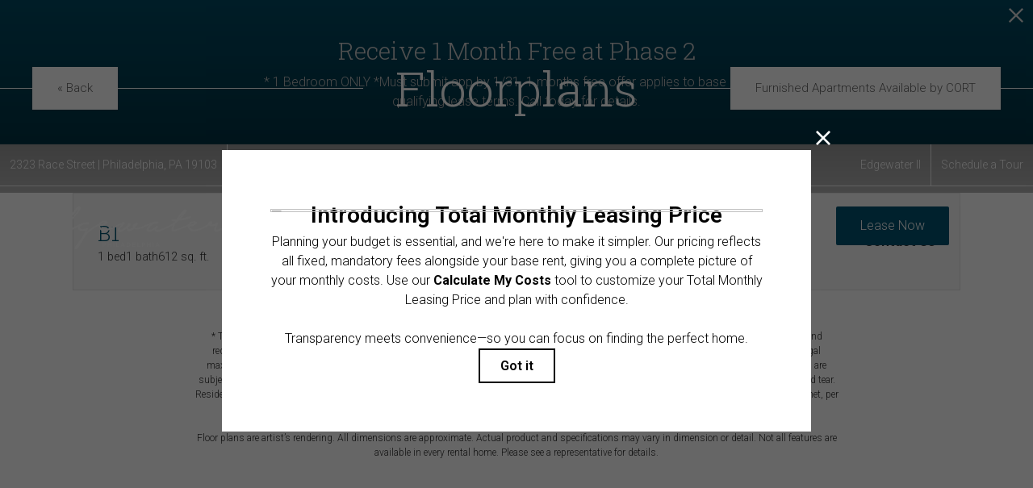

--- FILE ---
content_type: text/html; charset=UTF-8
request_url: https://edgewaterapthomes.com/floorplans/?action=check-pricing-cache&property_id=
body_size: -257
content:
{"built_on":1769740923}

--- FILE ---
content_type: text/html
request_url: https://api.cort.com/FormGenerator/GenerateForm/Edgewater_Wv3I6qF48qbGXCoxIEV4
body_size: 4436
content:
<div class="CortLeadForm_main">

  <link rel="stylesheet" href="https://api-assets.cort.com/styles/greystar.css" crossorigin="anonymous">

  <div class="CortLeadForm_button_container" id="CortLeadForm_button_container">
  	<a class="button" onclick="window.Cort_modal.open();">Furnish your home with CORT</a>
  </div>
  <div id="CortPopupContainer" aria-hidden='true' style='display:none'>
    <div id="Cortpopup" class="CortLeadForm_modal" aria-hidden="true" style="display:none">
      <div class="CortLeadForm_main">
      <div class="CortLeadForm_popup">
        <div class="CortLeadForm_modal_logos">
            <img src="https://api-assets.cort.com/logos/greystar_Header.png" alt="CORT and CORT partner logos">
        </div>
        <a class="close" onclick="window.Cort_modal.close()">&times;</a>
        <div class="content">
          <div class="connect_block">
            <div class="CORT_header">
                <h2>Furnish your apartment on your terms with CORT.</h2>
            </div>            
            <p class="CortLeadForm_sidepanel_strong">Rent furniture and housewares with CORT, our preferred furniture provider.</p>
            <img src="https://api-assets-test.cort.com/logos/connect_icon_b.png" alt="Icon of a woman representing a CORT representative">
            <p>Connect with a CORT Representative<br/>who can help you furnish your new home.</p>
            <div id="CORT_btn_call" class="CortLeadForm_sidepanel_strong"><img src="https://api-assets-test.cort.com/logos/phone_icon.png" class="CORT_phone_icon" alt="Icon of a phone">Call CORT Now at<br><a href="tel:855-409-0445" onclick="CortWidgetTrack('event41','call now');" id='CORT_call_no'></a></div>
          </div>
          <div class="divider">
            <div class="vertline">
            </div>
            <p class="align-self-center">OR</p>
            <div class="vertline">
            </div>
          </div>
          <div class="form_block">
            <div class="CORT_lds-container" id="CORT_lds-container"><div class="CORT_lds-default"><div></div><div></div><div></div><div></div><div></div><div></div><div></div><div></div><div></div><div></div><div></div><div></div></div><br>Processing...</div>
            <div id="CortLeadForm_formvalidation" class="CortLeadForm_validation"></div>
            <form id="CortLeadForm" class="form_flex">
              <div class="CORT_form_toptext"><p>Sign up to receive a Furniture Rental coupon offer from CORT</p></div>
              <input type="hidden" id="CortLeadForm_token" name="token" value="eyJhbGciOiJIUzI1NiIsInR5cCI6IkpXVCJ9.[base64].QBM53MRHhoq6Jo1IyR7htAUGnLuGK1dN9jDd6UdsOa4">
                <input type="hidden" id="CortLeadForm_propertyName2C" name="propertyName2C" value="0017000000eETmaAAG">
                <label type="hidden" for="CortLeadForm_firstName">First Name: </label>
                <input type="text" id="CortLeadForm_firstName" maxlength="40" name="firstName" placeholder="">
                <div id="CortLeadForm_validation_first" class="CortLeadForm_validation"></div>
                <label type="hidden" for="CortLeadForm_lastName">Last Name: </label>
                <input type="text" id="CortLeadForm_lastName" maxlength="80" name="lastName" placeholder="">
                <div id="CortLeadForm_validation_last" class="CortLeadForm_validation"></div>
                <label type="hidden" for="CortLeadForm_phone"> Phone: </label>
                <input type="text" id="CortLeadForm_phone" maxlength="40" name="phone" placeholder="">
                <div id="CortLeadForm_validation_phone" class="CortLeadForm_validation"></div>
                <label type="hidden" for="CortLeadForm_email">Email: </label>
                <input type="text" id="CortLeadForm_email" maxlength="80" name="email" placeholder="">
                <div id="CortLeadForm_validation_email" class="CortLeadForm_validation"></div>
                <label type="hidden" for="CortLeadForm_description"> Comments or Questions regarding renting your furniture from CORT: </label>
                <input type="text" id="CortLeadForm_description" name="description" placeholder="">
                <input class="btn CortLeadForm_btn-primary" id="CortLeadForm_submit" type="submit" value="Submit">
              </form>
            </div>
          </div>
          <div class="CORT_bottomtext_big"><p>Don't miss out on this limited time Furniture Rental offer from CORT!</p></div>          
          <div class="CORT_bottomtext"><p>You've found the perfect home, now let's furnish it with CORT.</p></div>
          <div class="CORT_pp_link">
            <a href="https://www.cort.com/privacy-legal" target="_blank">Privacy Policy</a>
          </div>
        </div>
      </div>
    </div>
  </div>
</div>
<script id="CortFormScript">
function CORT_checkRequired(){
    var retval = true;
    if(document.getElementById('CortLeadForm_firstName').value != "")
    {
      document.getElementById("CortLeadForm_validation_first").style.display = 'none';
      document.getElementById("CortLeadForm_validation_first").innerHTML = "";
      document.getElementById("CortLeadForm_firstName").classList.remove('CORT_invalid_field');
    }else{
      retval = false;
      document.getElementById("CortLeadForm_validation_first").style.display = 'block';
      document.getElementById("CortLeadForm_validation_first").innerHTML = "<p>This is a required field</p>";
      document.getElementById("CortLeadForm_firstName").classList.add('CORT_invalid_field');
    }
    if(document.getElementById('CortLeadForm_lastName').value != "")
    {
      document.getElementById("CortLeadForm_validation_last").style.display = 'none';
      document.getElementById("CortLeadForm_validation_last").innerHTML = "";
      document.getElementById("CortLeadForm_lastName").classList.remove('CORT_invalid_field');
    }else{
      retval = false;
      document.getElementById("CortLeadForm_validation_last").style.display = 'block';
      document.getElementById("CortLeadForm_validation_last").innerHTML = "<p>This is a required field</p>";
      document.getElementById("CortLeadForm_lastName").classList.add('CORT_invalid_field');
    }
    if(document.getElementById('CortLeadForm_phone').value != "")
    {
      document.getElementById("CortLeadForm_validation_phone").style.display = 'none';
      document.getElementById("CortLeadForm_validation_phone").innerHTML = "";
      document.getElementById("CortLeadForm_phone").classList.remove('CORT_invalid_field');
    }else{
      retval = false;
      document.getElementById("CortLeadForm_validation_phone").style.display = 'block';
      document.getElementById("CortLeadForm_validation_phone").innerHTML ="<p>This is a required field</p>";
      document.getElementById("CortLeadForm_phone").classList.add('CORT_invalid_field');
    }
    if(document.getElementById('CortLeadForm_email').value != "")
    {
      document.getElementById("CortLeadForm_validation_email").style.display = 'none';
      document.getElementById("CortLeadForm_validation_email").innerHTML = "";
      document.getElementById("CortLeadForm_email").classList.remove('CORT_invalid_field');
    }else{
      retval = false;
      document.getElementById("CortLeadForm_validation_email").style.display = 'block';
      document.getElementById("CortLeadForm_validation_email").innerHTML ="<p>This is a required field</p>";
      document.getElementById("CortLeadForm_email").classList.add('CORT_invalid_field');
    }
    return retval;
  }

function CORT_checkEmail(){
  var regex_email = "^[a-z0-9!#$%&'*+/=?^_`{|}~-]+(?:\.[a-z0-9!#$%&'*+/=?^_`{|}~-]+)*@(?:[a-z0-9](?:[a-z0-9-]*[a-z0-9])?\.)+[a-z0-9](?:[a-z0-9-]*[a-z0-9])?$";
  var retval = false;
  if(document.getElementById('CortLeadForm_email').value.toLowerCase().match(regex_email))
  {
    retval = true;
    document.getElementById("CortLeadForm_validation_email").style.display = 'none';
    document.getElementById("CortLeadForm_validation_email").innerHTML = "";
  }else{
    retval = false;
    document.getElementById("CortLeadForm_validation_email").style.display = 'block';
    document.getElementById("CortLeadForm_validation_email").innerHTML = "<p>Please enter a valid email</p>";
  }
  return retval;
}

function CORT_Validate_form(){
  var retval = true;
  if(!CORT_checkRequired())
    retval = false;
  if(!CORT_checkEmail())
    retval = false;
  return retval;
}

function setupCortForm() {

  CortCheckTingleReady(timeout).then(function(){
    window.Cort_modal = new tingle.modal({
        footer: false,
        stickyFooter: false,
        closeMethods: ['overlay', 'escape'],
        closeLabel: "Close",
        onOpen: function() {
            //track modal open
            CortWidgetTrack('event49','');
        }
    });

    // set content
    window.Cort_modal.setContent(document.getElementById('Cortpopup').innerHTML);
    document.getElementById("Cortpopup").remove();

    }).then(function(){

    //update displayOptions
    CortSetDisplayOptions();
          
    let CortLeadForm = document.getElementById("CortLeadForm");
    console.log("Setting up onsubmit for "+CortLeadForm);
    CortLeadForm.onsubmit = async (e) => {
      console.log("Running onsubmit");
  		e.preventDefault();
      document.getElementById('CortLeadForm_submit').disabled = true;
  		let body = new FormData(CortLeadForm);
  		body.append('formURLC', window.location.href);
      document.getElementById("CortLeadForm_formvalidation").style.display = 'none';
      if(CORT_Validate_form()){
        document.getElementById("CORT_lds-container").style.display = 'block';
    		let response = await fetch('https://api.cort.com/partnerapi/v1/LeadForm', {
    			method: 'POST',
    			body: new URLSearchParams(body),
    			headers: {
    				'x-api-key': 'exupNL9abSahuJCJ4RfsH9cVP0m2C9bq7NbPjkZn',
    				'Content-Type': 'application/x-www-form-urlencoded; charset=UTF-8'
    			}
    		});

    		let data = await response.json();

    		if (data.message == "success") {
          document.getElementById("CORT_lds-container").style.display = 'none';
          document.getElementById("CortLeadForm").style.display = 'none';
          document.getElementById("CortLeadForm_formvalidation").style.display = 'block';
          document.getElementById("CortLeadForm_formvalidation").innerHTML = "<br/><br/><p class='CortLeadForm_success_text'>We look forward to assisting in you in furnishing your new home!<br/><br/>" +
            "CORT will send additional details via email about the flexibility of CORT furniture rental and how we can help make your move as easy as possible.<br/><br/>"+
            "If you'd like to speak with a CORT Furniture representative now, please give us a call at <a href=\"tel:855-409-0445\" onclick=\"CortWidgetTrack('event41','call now');\" id='CORT_call_no2'></a>.</p>";
          document.getElementById("CORT_call_no2").innerHTML = cortFormatPhoneNumber("855-409-0445"); 
          //track success
          CortWidgetTrack('event50','');
    		}
    		else {
          document.getElementById("CORT_lds-container").style.display = 'none';
          console.log("Form Error: " + data.error);
          document.getElementById("CortLeadForm_formvalidation").style.display = 'block';
          document.getElementById("CortLeadForm_formvalidation").innerHTML ="<p>There was an error processing the form.  Please check your fields and try again.</p>";
          document.getElementById('CortLeadForm_submit').disabled = false;
          //track error 
          CortWidgetTrackError("","",data.error);
    		}
      }else{
        document.getElementById("CortLeadForm_formvalidation").style.display = 'block';
        document.getElementById("CortLeadForm_formvalidation").innerHTML = "<p>There was an error processing the form.  Please check your fields and try again.</p>";
        document.getElementById('CortLeadForm_submit').disabled = false;
        //track error
        CortWidgetTrackError("","","Form Validation Error");
      }
  	}
  });
}

function cortloadScript(url)
{
    var head = document.getElementsByTagName('head')[0];
    var script = document.createElement('script');
    script.type = 'text/javascript';
    script.src = url;
    head.appendChild(script);
}

function cortFormatPhoneNumber(phoneNumberString) {
  var cleaned = ('' + phoneNumberString).replace(/\D/g, '');
  var match = cleaned.match(/^(1|)?(\d{3})(\d{3})(\d{4})$/);
  if (match) {
    var intlCode = (match[1] ? '+1-' : '');
    return [match[2], '-', match[3], '-', match[4]].join('');
  }
  return null;
}

cortloadScript("https://api-assets.cort.com/scripts/tingle.js");

var timeout = 30000; //30 seconds
function CortCheckTingleReady(timeout) {
    var start = Date.now();
    return new Promise(waitForTingle);

    function waitForTingle(resolve, reject) {
        if (typeof(tingle) != "undefined")
            resolve("loaded");
        else if (timeout && (Date.now() - start) >= timeout)
            reject(new Error("timeout"));
        else
            setTimeout(waitForTingle.bind(this, resolve, reject), 30);
    }
}

function CortSetDisplayOptions(){
  let CortDisplayOptions = "all";
  let CortDisplayOptionsArray = CortDisplayOptions.split(",").map(function (value) {
    return value.trim();
   });
  if(CortDisplayOptionsArray.includes("noCall")){
    document.getElementById("CORT_btn_call").style.display = 'none';
  }
  document.getElementById("CORT_call_no").innerHTML = cortFormatPhoneNumber("855-409-0445"); 
}

//Helper Function
var Cort_getPageName = function() {
    var page = '';
    var hostName = document.location.hostname.replace(/www\.|\.com/g,""),
    pathName = document.location.pathname.split("/").join(':'),
    hash = document.location.hash.replace("#","").split("/").join(":");
    if(pathName==":")
    {
        pathName = '';
    }
    page = hostName + pathName + hash;
    page = page.endsWith(":") ? page.substring(0, page.length - 1) : page;
    return page;
};

var CORT_pageName = encodeURIComponent("partner:" + Cort_getPageName()),
CORT_pageURL = encodeURIComponent(document.location.href),
CORT_server = encodeURIComponent(document.location.hostname),
CORT_formName =  encodeURIComponent('advertising furnished apartments | Edgewater_Wv3I6qF48qbGXCoxIEV4'),
CORT_channel = encodeURIComponent(document.location.pathname=='/' ? "home" : location.pathname.split("/")[1]),
CORT_cacheBuster = Math.floor(100000000000 + Math.random() * 900000000000),
CORT_rs = 'reloctrlnewcortprod'
if("https://api.cort.com/partnerapi/v1/LeadForm".includes("partnerapitest"))
{
  CORT_rs = 'reloctrlnewcortdev';
}

function CortWidgetTrack(CORT_events,CORT_cta_name){
  CORT_img = document.createElement('img');
  CORT_img.alt = "";
  CORT_cta_string = "";
  if(CORT_cta_name != "")
  {
    CORT_cta_string = "&v60="+ encodeURIComponent(CORT_cta_name);
  }
  CORT_img.src= "https://metrics.cort.com/b/ss/"+ CORT_rs +"/1/s"+ CORT_cacheBuster +"?AQB=1&g="+ CORT_pageURL +"&pageName=" + CORT_pageName+ "&ch=" + CORT_channel + "&server=" + CORT_server  +"&events="+ CORT_events + "&v50="+CORT_formName + CORT_cta_string + "&v72="+ CORT_pageURL +"&AQE=1";
  document.body.appendChild(CORT_img);
}
function CortWidgetTrackError(CORT_error_code, CORT_error_type, CORT_error_message){
  CORT_img = document.createElement('img');
  CORT_img.alt = "";  
  CORT_img.src= "https://metrics.cort.com/b/ss/"+ CORT_rs +"/1/s"+ CORT_cacheBuster +"?AQB=1&g="+ CORT_pageURL +"&pageName=" + CORT_pageName+ "&ch=" + CORT_channel + "&server=" + CORT_server   +"&events=event30"+ "&v50="+ CORT_formName +"&v32="+ CORT_error_message +"&v69="+ CORT_error_type + "&v71="+ CORT_error_code + "&v72="+ CORT_pageURL +"&AQE=1";
  document.body.appendChild(CORT_img);
}

</script>

<link rel="stylesheet" href="https://api-assets.cort.com/styles/tingle.min.css">


--- FILE ---
content_type: text/html; charset=utf-8
request_url: https://www.google.com/recaptcha/api2/anchor?ar=1&k=6LdlccgoAAAAANIUwOLKFu4a9XA4LXfUfWczdVn0&co=aHR0cHM6Ly9lZGdld2F0ZXJhcHRob21lcy5jb206NDQz&hl=en&v=N67nZn4AqZkNcbeMu4prBgzg&size=invisible&anchor-ms=20000&execute-ms=30000&cb=nseclgi650be
body_size: 48603
content:
<!DOCTYPE HTML><html dir="ltr" lang="en"><head><meta http-equiv="Content-Type" content="text/html; charset=UTF-8">
<meta http-equiv="X-UA-Compatible" content="IE=edge">
<title>reCAPTCHA</title>
<style type="text/css">
/* cyrillic-ext */
@font-face {
  font-family: 'Roboto';
  font-style: normal;
  font-weight: 400;
  font-stretch: 100%;
  src: url(//fonts.gstatic.com/s/roboto/v48/KFO7CnqEu92Fr1ME7kSn66aGLdTylUAMa3GUBHMdazTgWw.woff2) format('woff2');
  unicode-range: U+0460-052F, U+1C80-1C8A, U+20B4, U+2DE0-2DFF, U+A640-A69F, U+FE2E-FE2F;
}
/* cyrillic */
@font-face {
  font-family: 'Roboto';
  font-style: normal;
  font-weight: 400;
  font-stretch: 100%;
  src: url(//fonts.gstatic.com/s/roboto/v48/KFO7CnqEu92Fr1ME7kSn66aGLdTylUAMa3iUBHMdazTgWw.woff2) format('woff2');
  unicode-range: U+0301, U+0400-045F, U+0490-0491, U+04B0-04B1, U+2116;
}
/* greek-ext */
@font-face {
  font-family: 'Roboto';
  font-style: normal;
  font-weight: 400;
  font-stretch: 100%;
  src: url(//fonts.gstatic.com/s/roboto/v48/KFO7CnqEu92Fr1ME7kSn66aGLdTylUAMa3CUBHMdazTgWw.woff2) format('woff2');
  unicode-range: U+1F00-1FFF;
}
/* greek */
@font-face {
  font-family: 'Roboto';
  font-style: normal;
  font-weight: 400;
  font-stretch: 100%;
  src: url(//fonts.gstatic.com/s/roboto/v48/KFO7CnqEu92Fr1ME7kSn66aGLdTylUAMa3-UBHMdazTgWw.woff2) format('woff2');
  unicode-range: U+0370-0377, U+037A-037F, U+0384-038A, U+038C, U+038E-03A1, U+03A3-03FF;
}
/* math */
@font-face {
  font-family: 'Roboto';
  font-style: normal;
  font-weight: 400;
  font-stretch: 100%;
  src: url(//fonts.gstatic.com/s/roboto/v48/KFO7CnqEu92Fr1ME7kSn66aGLdTylUAMawCUBHMdazTgWw.woff2) format('woff2');
  unicode-range: U+0302-0303, U+0305, U+0307-0308, U+0310, U+0312, U+0315, U+031A, U+0326-0327, U+032C, U+032F-0330, U+0332-0333, U+0338, U+033A, U+0346, U+034D, U+0391-03A1, U+03A3-03A9, U+03B1-03C9, U+03D1, U+03D5-03D6, U+03F0-03F1, U+03F4-03F5, U+2016-2017, U+2034-2038, U+203C, U+2040, U+2043, U+2047, U+2050, U+2057, U+205F, U+2070-2071, U+2074-208E, U+2090-209C, U+20D0-20DC, U+20E1, U+20E5-20EF, U+2100-2112, U+2114-2115, U+2117-2121, U+2123-214F, U+2190, U+2192, U+2194-21AE, U+21B0-21E5, U+21F1-21F2, U+21F4-2211, U+2213-2214, U+2216-22FF, U+2308-230B, U+2310, U+2319, U+231C-2321, U+2336-237A, U+237C, U+2395, U+239B-23B7, U+23D0, U+23DC-23E1, U+2474-2475, U+25AF, U+25B3, U+25B7, U+25BD, U+25C1, U+25CA, U+25CC, U+25FB, U+266D-266F, U+27C0-27FF, U+2900-2AFF, U+2B0E-2B11, U+2B30-2B4C, U+2BFE, U+3030, U+FF5B, U+FF5D, U+1D400-1D7FF, U+1EE00-1EEFF;
}
/* symbols */
@font-face {
  font-family: 'Roboto';
  font-style: normal;
  font-weight: 400;
  font-stretch: 100%;
  src: url(//fonts.gstatic.com/s/roboto/v48/KFO7CnqEu92Fr1ME7kSn66aGLdTylUAMaxKUBHMdazTgWw.woff2) format('woff2');
  unicode-range: U+0001-000C, U+000E-001F, U+007F-009F, U+20DD-20E0, U+20E2-20E4, U+2150-218F, U+2190, U+2192, U+2194-2199, U+21AF, U+21E6-21F0, U+21F3, U+2218-2219, U+2299, U+22C4-22C6, U+2300-243F, U+2440-244A, U+2460-24FF, U+25A0-27BF, U+2800-28FF, U+2921-2922, U+2981, U+29BF, U+29EB, U+2B00-2BFF, U+4DC0-4DFF, U+FFF9-FFFB, U+10140-1018E, U+10190-1019C, U+101A0, U+101D0-101FD, U+102E0-102FB, U+10E60-10E7E, U+1D2C0-1D2D3, U+1D2E0-1D37F, U+1F000-1F0FF, U+1F100-1F1AD, U+1F1E6-1F1FF, U+1F30D-1F30F, U+1F315, U+1F31C, U+1F31E, U+1F320-1F32C, U+1F336, U+1F378, U+1F37D, U+1F382, U+1F393-1F39F, U+1F3A7-1F3A8, U+1F3AC-1F3AF, U+1F3C2, U+1F3C4-1F3C6, U+1F3CA-1F3CE, U+1F3D4-1F3E0, U+1F3ED, U+1F3F1-1F3F3, U+1F3F5-1F3F7, U+1F408, U+1F415, U+1F41F, U+1F426, U+1F43F, U+1F441-1F442, U+1F444, U+1F446-1F449, U+1F44C-1F44E, U+1F453, U+1F46A, U+1F47D, U+1F4A3, U+1F4B0, U+1F4B3, U+1F4B9, U+1F4BB, U+1F4BF, U+1F4C8-1F4CB, U+1F4D6, U+1F4DA, U+1F4DF, U+1F4E3-1F4E6, U+1F4EA-1F4ED, U+1F4F7, U+1F4F9-1F4FB, U+1F4FD-1F4FE, U+1F503, U+1F507-1F50B, U+1F50D, U+1F512-1F513, U+1F53E-1F54A, U+1F54F-1F5FA, U+1F610, U+1F650-1F67F, U+1F687, U+1F68D, U+1F691, U+1F694, U+1F698, U+1F6AD, U+1F6B2, U+1F6B9-1F6BA, U+1F6BC, U+1F6C6-1F6CF, U+1F6D3-1F6D7, U+1F6E0-1F6EA, U+1F6F0-1F6F3, U+1F6F7-1F6FC, U+1F700-1F7FF, U+1F800-1F80B, U+1F810-1F847, U+1F850-1F859, U+1F860-1F887, U+1F890-1F8AD, U+1F8B0-1F8BB, U+1F8C0-1F8C1, U+1F900-1F90B, U+1F93B, U+1F946, U+1F984, U+1F996, U+1F9E9, U+1FA00-1FA6F, U+1FA70-1FA7C, U+1FA80-1FA89, U+1FA8F-1FAC6, U+1FACE-1FADC, U+1FADF-1FAE9, U+1FAF0-1FAF8, U+1FB00-1FBFF;
}
/* vietnamese */
@font-face {
  font-family: 'Roboto';
  font-style: normal;
  font-weight: 400;
  font-stretch: 100%;
  src: url(//fonts.gstatic.com/s/roboto/v48/KFO7CnqEu92Fr1ME7kSn66aGLdTylUAMa3OUBHMdazTgWw.woff2) format('woff2');
  unicode-range: U+0102-0103, U+0110-0111, U+0128-0129, U+0168-0169, U+01A0-01A1, U+01AF-01B0, U+0300-0301, U+0303-0304, U+0308-0309, U+0323, U+0329, U+1EA0-1EF9, U+20AB;
}
/* latin-ext */
@font-face {
  font-family: 'Roboto';
  font-style: normal;
  font-weight: 400;
  font-stretch: 100%;
  src: url(//fonts.gstatic.com/s/roboto/v48/KFO7CnqEu92Fr1ME7kSn66aGLdTylUAMa3KUBHMdazTgWw.woff2) format('woff2');
  unicode-range: U+0100-02BA, U+02BD-02C5, U+02C7-02CC, U+02CE-02D7, U+02DD-02FF, U+0304, U+0308, U+0329, U+1D00-1DBF, U+1E00-1E9F, U+1EF2-1EFF, U+2020, U+20A0-20AB, U+20AD-20C0, U+2113, U+2C60-2C7F, U+A720-A7FF;
}
/* latin */
@font-face {
  font-family: 'Roboto';
  font-style: normal;
  font-weight: 400;
  font-stretch: 100%;
  src: url(//fonts.gstatic.com/s/roboto/v48/KFO7CnqEu92Fr1ME7kSn66aGLdTylUAMa3yUBHMdazQ.woff2) format('woff2');
  unicode-range: U+0000-00FF, U+0131, U+0152-0153, U+02BB-02BC, U+02C6, U+02DA, U+02DC, U+0304, U+0308, U+0329, U+2000-206F, U+20AC, U+2122, U+2191, U+2193, U+2212, U+2215, U+FEFF, U+FFFD;
}
/* cyrillic-ext */
@font-face {
  font-family: 'Roboto';
  font-style: normal;
  font-weight: 500;
  font-stretch: 100%;
  src: url(//fonts.gstatic.com/s/roboto/v48/KFO7CnqEu92Fr1ME7kSn66aGLdTylUAMa3GUBHMdazTgWw.woff2) format('woff2');
  unicode-range: U+0460-052F, U+1C80-1C8A, U+20B4, U+2DE0-2DFF, U+A640-A69F, U+FE2E-FE2F;
}
/* cyrillic */
@font-face {
  font-family: 'Roboto';
  font-style: normal;
  font-weight: 500;
  font-stretch: 100%;
  src: url(//fonts.gstatic.com/s/roboto/v48/KFO7CnqEu92Fr1ME7kSn66aGLdTylUAMa3iUBHMdazTgWw.woff2) format('woff2');
  unicode-range: U+0301, U+0400-045F, U+0490-0491, U+04B0-04B1, U+2116;
}
/* greek-ext */
@font-face {
  font-family: 'Roboto';
  font-style: normal;
  font-weight: 500;
  font-stretch: 100%;
  src: url(//fonts.gstatic.com/s/roboto/v48/KFO7CnqEu92Fr1ME7kSn66aGLdTylUAMa3CUBHMdazTgWw.woff2) format('woff2');
  unicode-range: U+1F00-1FFF;
}
/* greek */
@font-face {
  font-family: 'Roboto';
  font-style: normal;
  font-weight: 500;
  font-stretch: 100%;
  src: url(//fonts.gstatic.com/s/roboto/v48/KFO7CnqEu92Fr1ME7kSn66aGLdTylUAMa3-UBHMdazTgWw.woff2) format('woff2');
  unicode-range: U+0370-0377, U+037A-037F, U+0384-038A, U+038C, U+038E-03A1, U+03A3-03FF;
}
/* math */
@font-face {
  font-family: 'Roboto';
  font-style: normal;
  font-weight: 500;
  font-stretch: 100%;
  src: url(//fonts.gstatic.com/s/roboto/v48/KFO7CnqEu92Fr1ME7kSn66aGLdTylUAMawCUBHMdazTgWw.woff2) format('woff2');
  unicode-range: U+0302-0303, U+0305, U+0307-0308, U+0310, U+0312, U+0315, U+031A, U+0326-0327, U+032C, U+032F-0330, U+0332-0333, U+0338, U+033A, U+0346, U+034D, U+0391-03A1, U+03A3-03A9, U+03B1-03C9, U+03D1, U+03D5-03D6, U+03F0-03F1, U+03F4-03F5, U+2016-2017, U+2034-2038, U+203C, U+2040, U+2043, U+2047, U+2050, U+2057, U+205F, U+2070-2071, U+2074-208E, U+2090-209C, U+20D0-20DC, U+20E1, U+20E5-20EF, U+2100-2112, U+2114-2115, U+2117-2121, U+2123-214F, U+2190, U+2192, U+2194-21AE, U+21B0-21E5, U+21F1-21F2, U+21F4-2211, U+2213-2214, U+2216-22FF, U+2308-230B, U+2310, U+2319, U+231C-2321, U+2336-237A, U+237C, U+2395, U+239B-23B7, U+23D0, U+23DC-23E1, U+2474-2475, U+25AF, U+25B3, U+25B7, U+25BD, U+25C1, U+25CA, U+25CC, U+25FB, U+266D-266F, U+27C0-27FF, U+2900-2AFF, U+2B0E-2B11, U+2B30-2B4C, U+2BFE, U+3030, U+FF5B, U+FF5D, U+1D400-1D7FF, U+1EE00-1EEFF;
}
/* symbols */
@font-face {
  font-family: 'Roboto';
  font-style: normal;
  font-weight: 500;
  font-stretch: 100%;
  src: url(//fonts.gstatic.com/s/roboto/v48/KFO7CnqEu92Fr1ME7kSn66aGLdTylUAMaxKUBHMdazTgWw.woff2) format('woff2');
  unicode-range: U+0001-000C, U+000E-001F, U+007F-009F, U+20DD-20E0, U+20E2-20E4, U+2150-218F, U+2190, U+2192, U+2194-2199, U+21AF, U+21E6-21F0, U+21F3, U+2218-2219, U+2299, U+22C4-22C6, U+2300-243F, U+2440-244A, U+2460-24FF, U+25A0-27BF, U+2800-28FF, U+2921-2922, U+2981, U+29BF, U+29EB, U+2B00-2BFF, U+4DC0-4DFF, U+FFF9-FFFB, U+10140-1018E, U+10190-1019C, U+101A0, U+101D0-101FD, U+102E0-102FB, U+10E60-10E7E, U+1D2C0-1D2D3, U+1D2E0-1D37F, U+1F000-1F0FF, U+1F100-1F1AD, U+1F1E6-1F1FF, U+1F30D-1F30F, U+1F315, U+1F31C, U+1F31E, U+1F320-1F32C, U+1F336, U+1F378, U+1F37D, U+1F382, U+1F393-1F39F, U+1F3A7-1F3A8, U+1F3AC-1F3AF, U+1F3C2, U+1F3C4-1F3C6, U+1F3CA-1F3CE, U+1F3D4-1F3E0, U+1F3ED, U+1F3F1-1F3F3, U+1F3F5-1F3F7, U+1F408, U+1F415, U+1F41F, U+1F426, U+1F43F, U+1F441-1F442, U+1F444, U+1F446-1F449, U+1F44C-1F44E, U+1F453, U+1F46A, U+1F47D, U+1F4A3, U+1F4B0, U+1F4B3, U+1F4B9, U+1F4BB, U+1F4BF, U+1F4C8-1F4CB, U+1F4D6, U+1F4DA, U+1F4DF, U+1F4E3-1F4E6, U+1F4EA-1F4ED, U+1F4F7, U+1F4F9-1F4FB, U+1F4FD-1F4FE, U+1F503, U+1F507-1F50B, U+1F50D, U+1F512-1F513, U+1F53E-1F54A, U+1F54F-1F5FA, U+1F610, U+1F650-1F67F, U+1F687, U+1F68D, U+1F691, U+1F694, U+1F698, U+1F6AD, U+1F6B2, U+1F6B9-1F6BA, U+1F6BC, U+1F6C6-1F6CF, U+1F6D3-1F6D7, U+1F6E0-1F6EA, U+1F6F0-1F6F3, U+1F6F7-1F6FC, U+1F700-1F7FF, U+1F800-1F80B, U+1F810-1F847, U+1F850-1F859, U+1F860-1F887, U+1F890-1F8AD, U+1F8B0-1F8BB, U+1F8C0-1F8C1, U+1F900-1F90B, U+1F93B, U+1F946, U+1F984, U+1F996, U+1F9E9, U+1FA00-1FA6F, U+1FA70-1FA7C, U+1FA80-1FA89, U+1FA8F-1FAC6, U+1FACE-1FADC, U+1FADF-1FAE9, U+1FAF0-1FAF8, U+1FB00-1FBFF;
}
/* vietnamese */
@font-face {
  font-family: 'Roboto';
  font-style: normal;
  font-weight: 500;
  font-stretch: 100%;
  src: url(//fonts.gstatic.com/s/roboto/v48/KFO7CnqEu92Fr1ME7kSn66aGLdTylUAMa3OUBHMdazTgWw.woff2) format('woff2');
  unicode-range: U+0102-0103, U+0110-0111, U+0128-0129, U+0168-0169, U+01A0-01A1, U+01AF-01B0, U+0300-0301, U+0303-0304, U+0308-0309, U+0323, U+0329, U+1EA0-1EF9, U+20AB;
}
/* latin-ext */
@font-face {
  font-family: 'Roboto';
  font-style: normal;
  font-weight: 500;
  font-stretch: 100%;
  src: url(//fonts.gstatic.com/s/roboto/v48/KFO7CnqEu92Fr1ME7kSn66aGLdTylUAMa3KUBHMdazTgWw.woff2) format('woff2');
  unicode-range: U+0100-02BA, U+02BD-02C5, U+02C7-02CC, U+02CE-02D7, U+02DD-02FF, U+0304, U+0308, U+0329, U+1D00-1DBF, U+1E00-1E9F, U+1EF2-1EFF, U+2020, U+20A0-20AB, U+20AD-20C0, U+2113, U+2C60-2C7F, U+A720-A7FF;
}
/* latin */
@font-face {
  font-family: 'Roboto';
  font-style: normal;
  font-weight: 500;
  font-stretch: 100%;
  src: url(//fonts.gstatic.com/s/roboto/v48/KFO7CnqEu92Fr1ME7kSn66aGLdTylUAMa3yUBHMdazQ.woff2) format('woff2');
  unicode-range: U+0000-00FF, U+0131, U+0152-0153, U+02BB-02BC, U+02C6, U+02DA, U+02DC, U+0304, U+0308, U+0329, U+2000-206F, U+20AC, U+2122, U+2191, U+2193, U+2212, U+2215, U+FEFF, U+FFFD;
}
/* cyrillic-ext */
@font-face {
  font-family: 'Roboto';
  font-style: normal;
  font-weight: 900;
  font-stretch: 100%;
  src: url(//fonts.gstatic.com/s/roboto/v48/KFO7CnqEu92Fr1ME7kSn66aGLdTylUAMa3GUBHMdazTgWw.woff2) format('woff2');
  unicode-range: U+0460-052F, U+1C80-1C8A, U+20B4, U+2DE0-2DFF, U+A640-A69F, U+FE2E-FE2F;
}
/* cyrillic */
@font-face {
  font-family: 'Roboto';
  font-style: normal;
  font-weight: 900;
  font-stretch: 100%;
  src: url(//fonts.gstatic.com/s/roboto/v48/KFO7CnqEu92Fr1ME7kSn66aGLdTylUAMa3iUBHMdazTgWw.woff2) format('woff2');
  unicode-range: U+0301, U+0400-045F, U+0490-0491, U+04B0-04B1, U+2116;
}
/* greek-ext */
@font-face {
  font-family: 'Roboto';
  font-style: normal;
  font-weight: 900;
  font-stretch: 100%;
  src: url(//fonts.gstatic.com/s/roboto/v48/KFO7CnqEu92Fr1ME7kSn66aGLdTylUAMa3CUBHMdazTgWw.woff2) format('woff2');
  unicode-range: U+1F00-1FFF;
}
/* greek */
@font-face {
  font-family: 'Roboto';
  font-style: normal;
  font-weight: 900;
  font-stretch: 100%;
  src: url(//fonts.gstatic.com/s/roboto/v48/KFO7CnqEu92Fr1ME7kSn66aGLdTylUAMa3-UBHMdazTgWw.woff2) format('woff2');
  unicode-range: U+0370-0377, U+037A-037F, U+0384-038A, U+038C, U+038E-03A1, U+03A3-03FF;
}
/* math */
@font-face {
  font-family: 'Roboto';
  font-style: normal;
  font-weight: 900;
  font-stretch: 100%;
  src: url(//fonts.gstatic.com/s/roboto/v48/KFO7CnqEu92Fr1ME7kSn66aGLdTylUAMawCUBHMdazTgWw.woff2) format('woff2');
  unicode-range: U+0302-0303, U+0305, U+0307-0308, U+0310, U+0312, U+0315, U+031A, U+0326-0327, U+032C, U+032F-0330, U+0332-0333, U+0338, U+033A, U+0346, U+034D, U+0391-03A1, U+03A3-03A9, U+03B1-03C9, U+03D1, U+03D5-03D6, U+03F0-03F1, U+03F4-03F5, U+2016-2017, U+2034-2038, U+203C, U+2040, U+2043, U+2047, U+2050, U+2057, U+205F, U+2070-2071, U+2074-208E, U+2090-209C, U+20D0-20DC, U+20E1, U+20E5-20EF, U+2100-2112, U+2114-2115, U+2117-2121, U+2123-214F, U+2190, U+2192, U+2194-21AE, U+21B0-21E5, U+21F1-21F2, U+21F4-2211, U+2213-2214, U+2216-22FF, U+2308-230B, U+2310, U+2319, U+231C-2321, U+2336-237A, U+237C, U+2395, U+239B-23B7, U+23D0, U+23DC-23E1, U+2474-2475, U+25AF, U+25B3, U+25B7, U+25BD, U+25C1, U+25CA, U+25CC, U+25FB, U+266D-266F, U+27C0-27FF, U+2900-2AFF, U+2B0E-2B11, U+2B30-2B4C, U+2BFE, U+3030, U+FF5B, U+FF5D, U+1D400-1D7FF, U+1EE00-1EEFF;
}
/* symbols */
@font-face {
  font-family: 'Roboto';
  font-style: normal;
  font-weight: 900;
  font-stretch: 100%;
  src: url(//fonts.gstatic.com/s/roboto/v48/KFO7CnqEu92Fr1ME7kSn66aGLdTylUAMaxKUBHMdazTgWw.woff2) format('woff2');
  unicode-range: U+0001-000C, U+000E-001F, U+007F-009F, U+20DD-20E0, U+20E2-20E4, U+2150-218F, U+2190, U+2192, U+2194-2199, U+21AF, U+21E6-21F0, U+21F3, U+2218-2219, U+2299, U+22C4-22C6, U+2300-243F, U+2440-244A, U+2460-24FF, U+25A0-27BF, U+2800-28FF, U+2921-2922, U+2981, U+29BF, U+29EB, U+2B00-2BFF, U+4DC0-4DFF, U+FFF9-FFFB, U+10140-1018E, U+10190-1019C, U+101A0, U+101D0-101FD, U+102E0-102FB, U+10E60-10E7E, U+1D2C0-1D2D3, U+1D2E0-1D37F, U+1F000-1F0FF, U+1F100-1F1AD, U+1F1E6-1F1FF, U+1F30D-1F30F, U+1F315, U+1F31C, U+1F31E, U+1F320-1F32C, U+1F336, U+1F378, U+1F37D, U+1F382, U+1F393-1F39F, U+1F3A7-1F3A8, U+1F3AC-1F3AF, U+1F3C2, U+1F3C4-1F3C6, U+1F3CA-1F3CE, U+1F3D4-1F3E0, U+1F3ED, U+1F3F1-1F3F3, U+1F3F5-1F3F7, U+1F408, U+1F415, U+1F41F, U+1F426, U+1F43F, U+1F441-1F442, U+1F444, U+1F446-1F449, U+1F44C-1F44E, U+1F453, U+1F46A, U+1F47D, U+1F4A3, U+1F4B0, U+1F4B3, U+1F4B9, U+1F4BB, U+1F4BF, U+1F4C8-1F4CB, U+1F4D6, U+1F4DA, U+1F4DF, U+1F4E3-1F4E6, U+1F4EA-1F4ED, U+1F4F7, U+1F4F9-1F4FB, U+1F4FD-1F4FE, U+1F503, U+1F507-1F50B, U+1F50D, U+1F512-1F513, U+1F53E-1F54A, U+1F54F-1F5FA, U+1F610, U+1F650-1F67F, U+1F687, U+1F68D, U+1F691, U+1F694, U+1F698, U+1F6AD, U+1F6B2, U+1F6B9-1F6BA, U+1F6BC, U+1F6C6-1F6CF, U+1F6D3-1F6D7, U+1F6E0-1F6EA, U+1F6F0-1F6F3, U+1F6F7-1F6FC, U+1F700-1F7FF, U+1F800-1F80B, U+1F810-1F847, U+1F850-1F859, U+1F860-1F887, U+1F890-1F8AD, U+1F8B0-1F8BB, U+1F8C0-1F8C1, U+1F900-1F90B, U+1F93B, U+1F946, U+1F984, U+1F996, U+1F9E9, U+1FA00-1FA6F, U+1FA70-1FA7C, U+1FA80-1FA89, U+1FA8F-1FAC6, U+1FACE-1FADC, U+1FADF-1FAE9, U+1FAF0-1FAF8, U+1FB00-1FBFF;
}
/* vietnamese */
@font-face {
  font-family: 'Roboto';
  font-style: normal;
  font-weight: 900;
  font-stretch: 100%;
  src: url(//fonts.gstatic.com/s/roboto/v48/KFO7CnqEu92Fr1ME7kSn66aGLdTylUAMa3OUBHMdazTgWw.woff2) format('woff2');
  unicode-range: U+0102-0103, U+0110-0111, U+0128-0129, U+0168-0169, U+01A0-01A1, U+01AF-01B0, U+0300-0301, U+0303-0304, U+0308-0309, U+0323, U+0329, U+1EA0-1EF9, U+20AB;
}
/* latin-ext */
@font-face {
  font-family: 'Roboto';
  font-style: normal;
  font-weight: 900;
  font-stretch: 100%;
  src: url(//fonts.gstatic.com/s/roboto/v48/KFO7CnqEu92Fr1ME7kSn66aGLdTylUAMa3KUBHMdazTgWw.woff2) format('woff2');
  unicode-range: U+0100-02BA, U+02BD-02C5, U+02C7-02CC, U+02CE-02D7, U+02DD-02FF, U+0304, U+0308, U+0329, U+1D00-1DBF, U+1E00-1E9F, U+1EF2-1EFF, U+2020, U+20A0-20AB, U+20AD-20C0, U+2113, U+2C60-2C7F, U+A720-A7FF;
}
/* latin */
@font-face {
  font-family: 'Roboto';
  font-style: normal;
  font-weight: 900;
  font-stretch: 100%;
  src: url(//fonts.gstatic.com/s/roboto/v48/KFO7CnqEu92Fr1ME7kSn66aGLdTylUAMa3yUBHMdazQ.woff2) format('woff2');
  unicode-range: U+0000-00FF, U+0131, U+0152-0153, U+02BB-02BC, U+02C6, U+02DA, U+02DC, U+0304, U+0308, U+0329, U+2000-206F, U+20AC, U+2122, U+2191, U+2193, U+2212, U+2215, U+FEFF, U+FFFD;
}

</style>
<link rel="stylesheet" type="text/css" href="https://www.gstatic.com/recaptcha/releases/N67nZn4AqZkNcbeMu4prBgzg/styles__ltr.css">
<script nonce="kilPxsWeW6xAJs0INlTDOA" type="text/javascript">window['__recaptcha_api'] = 'https://www.google.com/recaptcha/api2/';</script>
<script type="text/javascript" src="https://www.gstatic.com/recaptcha/releases/N67nZn4AqZkNcbeMu4prBgzg/recaptcha__en.js" nonce="kilPxsWeW6xAJs0INlTDOA">
      
    </script></head>
<body><div id="rc-anchor-alert" class="rc-anchor-alert"></div>
<input type="hidden" id="recaptcha-token" value="[base64]">
<script type="text/javascript" nonce="kilPxsWeW6xAJs0INlTDOA">
      recaptcha.anchor.Main.init("[\x22ainput\x22,[\x22bgdata\x22,\x22\x22,\[base64]/[base64]/[base64]/bmV3IHJbeF0oY1swXSk6RT09Mj9uZXcgclt4XShjWzBdLGNbMV0pOkU9PTM/bmV3IHJbeF0oY1swXSxjWzFdLGNbMl0pOkU9PTQ/[base64]/[base64]/[base64]/[base64]/[base64]/[base64]/[base64]/[base64]\x22,\[base64]\\u003d\\u003d\x22,\x22wr82dcK5XQ/[base64]/wp0BASoEacO8w7PDiwbDssOTYsODeMOXBcKiw5JBTTk6aB4rej9pwrnDo2EHEi1pw7Jww5g8w4DDizN/ZCRAInXCh8KPw75YTTY6MsOSwrDDgBbDqcOwOXzDuzN8Aydfwq7CsBQ4wqgTeUfCmcOTwoPCoi3CkBnDgwkDw7LDlsKlw4ohw75pWVTCrcKBw4nDj8OwTcOWHsOVwqVlw4g4QBTDksKJwq7CsjAaRUzCrsOoXMKQw6RbwqnCnVBJH8O+IsK5W2fCnkI9En/DqmDDocOjwpU9UMKtVMKQw5F6F8KxC8O9w6/ClUPCkcO9w5sBfMOlbR0uKsOQw43Cp8Ovw7bCnUNYw4J1wo3Cj2w6KDxzw6PCgizDolENZBgEKhlHw6jDjRZDDxJae8Kmw7gsw5rCscOKTcOGwpVYNMKTOsKQfFNww7HDrzPDnsK/wpbCpk3Dvl/DkzALaA8XewAWV8KuwrZNwpFGIxofw6TCrTNRw63CiUFDwpAPAVjClUY1w5fCl8Kqw5ZSD3fCqHXDs8KNJMKpwrDDjEYVIMK2wrLDhsK1I1APwo3CoMOhZ8OVwo7DnTTDkF0cVsK4wrXDscO/YMKWwrtFw4UcKV/CtsKkGBx8Kj3Ct0TDnsKww4TCmcOtw6zCs8OwZMKrwrvDphTDox7Dm2IhwoDDscKtfcKBEcKeInkdwrMPwqo6eDPDqAl4w73CsDfCl31MwobDjRTDt0ZUw6jDomUOw48Rw67DrB/CiCQ/w7rCiHpjG0ptcXvDoiErNsOeTFXCmcOwW8OcwqdUDcK9wrrCnsOAw6TCkhXCnnguLCIaG3c/w6jDhhFbWDfCgWhUwo7CqMOiw6ZbA8O/[base64]/[base64]/CrMKvwoLCvsOnY1TDn8O2XXXDqSxqU15Ywp9dwrIWw4LCqcKCwo/Cm8KhwoUbcGLDvmkUw7fCt8KuQQ9ew7Ftw5Vlw5TCv8Kkw5PDl8ORTTpTwoIhw7VeQFzCkcK6w54dwpBQwodLUzDDhcKYCy8AJj/ChsKpTMOrw7TDlsKAbsKIw6cPA8KLwr88wrPCn8KGRkR/w7oww6dEwpQ8w57DlcKze8KDwohSVSzCtmAaw5YtWDU8wp8Vw6PDpMOLwrDDpMKfw6EPwqhFN2XDjcKCwqXDnU7CvcO/TMKiw6vCq8KZCcOIGMOXSzTDtcKaY0/DtMKxOcOacDvCgcOAS8Kfw75ZccKEw7zDrV1vwq02QjMHw5rDgGbDiMOgwpnDsMOSGgEhwqfDj8OnwpLDv2DDoSkHwq5jbcK8XMOOwrnDjMK0wpjCiQbCscOeX8OjIcOMwrjCg1ZETBtzAMKILcKNA8O/w77Dn8Oqw44cwr9Yw63ClywSwpTCixnDrnrCm1nDomQ4w5/DrcKNIMK6wr5vdAAEwpXCkcOKMl3Cgmh9wrYew7VRbsKDPmoMS8OwEkrDiRZRwqoUw4nDhMOybMOfFsORwqMzw5vCqMKjfcKCXMKpasKnbhkBwr7DvcOfDhXDoBzDqsKbeQMaSDdCXl/CjMOiGMOKw5lVCcOjw4BEAnfCvD/CpXfCgXjDr8O3UgjDjMO9HsKew6kvRcK2EwDCt8KPLRg4RcO+Bi5rw6p7WcKDeQrDlMOvwpnDhj50HMKzBhcwwoYOwqzCusOcN8O7bcONw4ZJwonDncKYw6fDvXwaAsOUwoFKwqbDokQqw5rDnj7Cn8KtwrsXwp/[base64]/woVXwr5sCkJ4wpLCgcKLPMOgbHjDsWMJwoPDlMOvw5LDhkNuw5TDu8KodMKrWDF2ax/DjFkCT8K/wovDh2IKFFd4diPCm2bDpzY3woYkM0XCgDDDjXx7EcOGw4fCs0TDtsOnS1tuw6tDfUl5w4rDvsOIw5sOw4Msw6xHwo3Dkxs/Z3jCtGcZaMKdH8K1wpfDsB3CthDCnQgKfMKNw7JWJjPCsMOawrTCugTCvMO4w7LDunFYASDDtTzDksKFwqxcw7fCg0lhworDnEMGw6zDpUJtA8KGXMO4OMK6wr0Iw7HDosKKb2HDoxzCjm3CmUPCrlvDoDrDpivDtsKqQ8KpEsOAR8OefnPCvURtwp/Ct0EuPWMfFzjDkG/Cih7CssOVZBprw75Qwqtew7/DjMOidGc4wq3CvsKkwpbDisKJwq/DucO4YBrCtyceFMK9wpHDsVshw6tGTUnCpiFlw5TCusKkRU7CicKNacOiw5rDn1M8LsOewpfCixFoF8KJw64qw4piw6/[base64]/w4R0wpJewrTCscOuw5vDrxheR8OgeMKDw5tmw5HClsOlw61GfzN4w4rDnmpLBizCnG0jAMKmwr1iwpnCjzIowqrDiBrCisOww4/DjMKUw7HDpcKrw5dMWsOhfDjCoMOpRsOqY8OSw6EMw6jDvWB/w7LDgW14w6zDi2pZSA/DkVHDvcKXw7/DrcKqwoQdISNgwrbCkcKYZMKXw71lwrrCsMOPw6LDs8KtPcKhw4vCvHwLw6koX1w/w4UgecOYRCR9w5owwq/CmmUgw7bCpcKwHiMOYADDsAHDk8OMwpPCv8O8wr1sAxIRwqvDmDzDnMKqBmlUwrvCtsKNw5w0N2E2w6zDsVjChsOPwqIuXcKWRcKBwr/DtC7DssOBw5hdwpQ+MsOqw606dsK9w5bCmsKQwovDrmTDmMKtwoVEwo8Uwo9pWcOQw5B3wpbClxRlHm7DtsOcw7w6RGZCwoDDsE/Dh8K5w4hxw5vDpDXDg199Sk7ChUjDvnh0MUHDiHLCm8KcwoPDnMK6w6ITX8OvWcO+w4fDmCbCiXXCix3DnwHDu3XCscOLw5FIwqBGwrN4QDfCrMODw4DCpcKswr3Do2fDg8OMwqQRETRpwqg/w6FAay3CkMKFw5IAw7glEFLDqsO4PMKTVgF6wpBeahDDhcOdw5jDq8O/fV3CpyvCnsO1dMKJKcKUw7bCo8K+XmBEwqTDu8KlHsKOQWjDoSTDosOhw643eE/[base64]/DrsKLw4bCi8OwA0bCkCvDtz3Dv0diAcOzKTsKwqrCksOmDcO2FWUWTsKjw70SwprDi8OeVcKTd0vDoRDCosKVBMOpAsKewoYmw73ClW87YcKPw4o5wrp1wq51w5JVw5IzwrjDo8KTdV3DoXlCQwDCnnHCgUE/[base64]/CrkHCssOBJEzCvcOIwq3Cmhsaw5pZw7DCnlPCisKSwo4tw7pxEV/Dk3TDiMKBw7Jjw5zDncKFw73CgMKZGVsjw4fDhUEyNDDDvMOvH8OyYcKKw6J5G8KYJMOCw7w6HXgiFTtjw53DtSTCuScJJ8OkdnfDiMKuKgrCgMKJLMOIw6tTGmXCoisvcDzDmDY3wohwwobCvW8Mw4wpAcK/TQ0hEcOQw5IQwrJUT09OAcOow7A1XcOub8KOZsOTOC3CoMOrw7x0w6rDssKBw6HDtMKCUS7DgsOoCcO9LsOeBVbDshjDmMO/[base64]/[base64]/[base64]/CtcO5am7DkcOYdSnCmXRgwqwKWcK1VkhGw5sBwpYCwpPDrDHCmCtrw6PDpcKXw6ZGQMOjwqrDmMKAw6fDnXLChRx8azvCpcOgZiUQwpV3wpZ4w5HDoVRuJMKmFXw1WQDCvsKHwq3Cr3IRwqpxCEoMXQlpwocPAG0Bw6UJw4AUZUJ3wrTDh8O8w6/ChsKGw5Z0FsOvwpXClMKyGCbDmWfCrMOhHcOvWsOFw6/DhcK+BhJTcQzChlo9TsOmXMK0Uk0WeEAWwoVSwqTCuMK9Z2cUEMKdwonDt8OKMMOjwq/DgsKPAVfDiUJiw7kKGXVjw4Vxw7fDp8KIJ8KDeS8Hd8OIwrs6eUd8BmrDi8KawpIJw5LCllvDmAMXbWF9wohawrbDp8O+wp5uwrrCsQnCjsO2AsO9w5LDtMOwWVHDmzTDosKuwph3ahEzw4A9woZXw7/CkzzDk3QrK8OwbjoUwoHChyrCg8ODEsO6KcOJEcOmw7XCv8KQw71hCjZzwpLDtcOBw6/Dt8KHwrU3JsKyYcOCw71awrXDmXPCncKBw5nCnHzDslBlETbDtMKew74Jw4bDn2TCgMOSPcKvNcK6wqLDgcOlw5t4w4bCvS/CrcKmw77Ci13CnMOmNcO7GcOsdjXCnMKAc8OtN0ZUwqFiw6PDgRfDvcKCw7Iew7gsAlFow53CucOTw5/[base64]/CqMKBf8Ozw4fDj3DDmFTClsKrPsK+Fh4uw4PDscKSwqPCjShEw6bCh8K3w7MuCsOhBsKrD8OeVCxpScOGw57CrnU9fMOrU28qcg/CoUfCrMKhOXVNw5/Cv3FUwq07MHbDjn9zwo/DrR7CqVUwe1hTw7LCplpbTsOpw6M2wr/[base64]/Dj8KFciNrw4jCv8OdVFDChsOCRsKUfMKrw6t8wq9hWcK0w6HDk8KyWMONFQHCpGfCgcKwwoUiwp0Bw59TwpHDq0fCtUfDniHCqBHCn8OLDsOcwo/CksOEwpvDqcOOw7bDvGwqEsOmY1LCoSsfw6PCn2R6w5BkBnbCtyPCnHrCv8OuesOaVcOHUMO8chldBy4IwrplCcK5w47CjEcFw4wsw4LDgMKSTsKXw7pvw7DCmTHCuzg7LznDgXPChxgTw5Fmw4R4SjTCgMOZw5rCoMKqw44Dw5jDu8OLw7hsw6YeUcOcI8O/G8KJM8Ovw4XChMO4w5vDlcK1DEUnPgcjwo/DgsKRVk/DkB92OcOfOsO3w5/CjMKOB8KIScK0wonDpsOXwrHDjMKPC3xSw45kwp0xEMOMJcOMbMKVw4ZrEsKVJ1HDpnnDkMKlwpcodl7CqBDCusKdSMOofsOWMcOOw618KsKNZ208XQbCt1TCg8K7wrRmVHDCnSMyDXl/Uy1EG8K6wqXCq8KqV8OpVmkwEUnCiMOFQMOZOcKpw6IpWsKvwqlaPcKOwrczFS8PMlAiW2Z+asOUKRPCn3HCtS0yw4dZwoPCqMO+GEAdw4lfecKTw7/ClMKUw5/CiMODw7vDvcKsHMOVwoVmwoDCtGTDmcKdYcO4AMOgdiLDklFTw5UVc8OOwo3Dh1NRwoc7RsKYIQLDuMONw658wqvCnEIvw4jCm192w6fDhRwbw5ofw4FGe13CnMOxMcOKw7ggwqvCvsKUw7nCg2DDrsK0csKhw73DhMKDe8O/wqjCrUrDicO4Fn/DjGIcdsOXwpvCo8OxBxImw5Qbwoh0E1shX8OEwqrDo8KBwpLCk1TCi8O4w6lPOS/CgsKcTMK5wq3DqA06wqbDlMOQwoYgCsO0wo92c8KEHjzCpMOjOw/Dj1HCnBHDkizClsOGw7AAwq7Dk1gzCB5xwq3Dp2LCoE1wHRJDP8OcXcK7MELDgsOdDHYUZBzCiEHDjMOrw50lwpbDmMKNwrsdwqUkw6XCkjHDgcKCTXrCqHTCnFI7wpTDoMKfw7tjdcK/w6DCqV4aw5vCtcKKwrhWw4DDt0dFEcKQXBjDmMOSIsOFw7Rlw6E3EyTDucObO2DCtXFUwoYIYcORwpHDoxvChcKTwrB3w4PDgl4SwqYnw7PDnBDDn3zDtMKvw6TDuzrDlMKowqHCgcO+woMHw4HDixELfx1RwqtuQMK9JsKXKMORwrJZVy7CqV/CsQ3Dr8KpBkHDt8KYwqvCsAUyw6PCtcKuOgbChWRqUMKRfFrCghU0WVUEGMOHMRgban3CkU/DlknDvcKUwqfDtMO2O8O9OXPDtsKuZUx2KsKZw4wqGxrDrEpBDMK7w5rCi8OiZ8OdwqDCh1TDgcOAw406wrLDoQ3DrcO5w5VMwqwvw5vDvsKxAcKkw7x8wo/DtHPDsxJKw6HDsSPCmgLDjsOfBMO0T8O/JG1+wr1uwrw3wpjDkFVBdjI/wqZjNcK5OWgfwqHCpz47HzfDrcO1bMOuw4p3w7bCmsOLesOdw4DDuMKtYw7Dn8KxYcO1w5rDiFlkwqgew77DhsKIYFkpwoTDvDoAw5PDqk/CmT8gSXHCu8Ktw7DCrgdAw6bDh8KbBGRHw4jDsws1wrTCtFUdw7nDh8KPcsKGw7pnw78SdcOSFizDtMKkYcOybyLDo19HD2lxJVHDgU5FH2vDt8OiDUliw7VAwqANMFEvQ8OSwrTCqBPDgcO/[base64]/[base64]/[base64]/w5nDo8K2wqJFRkxPwpvDiSDClCZEw57Dkj3DrzVmw4vDjQvCoGIOw57CjDDDk8OQcMOwWcKLwrbDlxvCp8O/IsKJcUpUwpzDiULCu8K2wpzCgcKLO8ODwq/DoSJaMsKTw4HCpcKkUsONw7LCpsO1AsKewoF1w7lfSgcXe8O3KcKtwrVuwo8iwphFb3NTDHvDgjjDkcOvwpV1w4MDwo7DgF0OPWnCoQw0M8OuJkVOAcK1ZsKBwoHDgMK2w7DDpXt3FcODwq7CssOlTTbDuggmwojCpMOdAcKUfH01w77CpScCWHc0wrI/w4YGHsOjUMOZBBDCj8KEJWTClsORLmPChsOTLikIRREgIcKUw55QTHxKwrkjLxjDlQspMCJXDXQfZ2fDiMOYwqTCj8OSfMOgWkzCuSDDpsKmX8K4w43DmTEDDSQtw57Do8OgfHfCmcKXw5ZVTcOiw5gewpTCiw/[base64]/CnBVKRsOxw5sUClUzwovCk8KeA2rDqGoSIABHTMOuccKNwqfClMKzw6QEK8OLwqvDgsOmw6o8MhsOR8Kuw6h0WcKtWkvCuELDjEwWa8Kkw5/[base64]/CmhXDnSBaw6Yhw4rClsKXw5hdGHZIPMK7LMK+KcOOwpNGw6bDlMKXw78GSCM2C8OVKlkMHlwRwprDsxTCij5VQTUUw6nCrRN3w7zCoXdvw4LDvDrDqsKqB8K+WVZKw73DkcKNwoDDksK6w4fDisO9w4fDrcOewrjClXvDkGImw7ZAwqzDlH/DnsK6I20JQEoyw7IqYVQ4wqBuBcOVNj4LcwDDnsK6wrvDscOtwrxCw7khwppFcx/DknDClcOaSx5nw5lLdcO6U8KcwoASQsKAwqoBw799LUcfwqsJw4g6ZMO6J2DCvxnCiz9Zw4jDmMKewpHCrMKew5XDjCvCnkjDvMK/S8K9w4vDhcKMMMKYw4bChxR3wo0pMMKpw7MTwrUpwqjCkcK4PsKGwpdGwrEPYQXDr8O9wpjDvxAuwonDg8O/[base64]/Du8K7UkbCm8KrwoguI2pOTkM4XkbCisOKwr3CvmjCv8KMUcOawp8gw50KCcOWwp1iw4vDhcK1RsKnw7x1wpp0fsK5EsOiw58QDcK/eMOlwptow64iEX5zeHQlcsKWw5zDvgbCkFEWJV7Dv8KxwrTDicOmwrDDgsKUKCI/[base64]/wr7DhE42w7x+GsK5w6TDksOgWMKNw7jDhsO6w5B+w6Y/Z8KuwqTDpMKoRBprR8Kvc8OaF8KiwrwyeUxHwosWw4sufAAjLnvDjnM6FsKjdSw0bUx8w7JjYcOKw6LCm8OscxEFw5JOPMKVGsOQwroHQ3fCpUYRV8KOfA3DlcOTK8ONwo9dIsKrw5vCmRkew64gw79ibMKXBA7CgMOcIMKdwqLDlcOgwrU8SU3CtX/[base64]/WjrCjsOnwqQbQHhrw4M2wq/CksKwIsKLBTRufWTCrsOBSsO/[base64]/Cs8KRwrTCsUfDlMOXw7xbVDVowp5yw6fCmG1Iw7nCgFkIIQPDlMKfChhkw4dBw6YcwpTDnQRHwobDqMKLHVAzMQZ8w6siwobDrC5pR8OwcTMow6TCpsOpeMOXflXDmMONGsKwwrjDrcOIPj5bX386woXChFcXw5fCtcOXw7/DhMObJz/Ci1Ziey0Aw6/[base64]/[base64]/[base64]/NMOvw7gfHcOWJh/[base64]/Du1MkwpHDm8KRAQECw7LDhA3Dtm1ZwohzwozDsjctIgLCvAbCqgM2MXPDqA3DgHvCsynDgCkrRA1ZJBnDjwkXTH0gw6cVW8O9R38/bXvDs2tDwrV0d8OefcKnA1xxNMObw5rCnT1McsKGD8ONb8Onwr1nw5VUw7PCmXMKwoVFw5PDvTjCqcOxCHrCiyM2w7LCpcO1w79tw7V9w5pEEcKrwpVBw5jDmm/DjkoAYRtUwr/[base64]/[base64]/[base64]/wq40e1rDv8O2w6jCuMKGGcKbw6lXwozDt1nCoh5+GnJiwpjDlsOfw5XCpsKtwqIkw79MC8KbNnnCv8OlwqA/w7XCmTfCowUewpbDgiFcI8KGwq/DskUWw4QKPsKFwoxyIhMoXTNZO8KYSUdtX8O3wrRXV2lMwpxSwrTCoMO5XMKvw7TCtALDpsK9T8O/wqc5M8Kow4BHw4oWVcOfO8O7bUDDu1jDmAXDjsKeQMOxw7tAIcK/[base64]/CoMO/L8OzAD3CocONPsKdw4TDgRlJw67CpMOEecKWP8OJwqTCng9QXD/DkC/CtjtZw44rw7TCuMKEKsKOVcKcwq5sBmBqwonChMKDw73CssODwoglPjRfGsKbA8Oyw6BzLlMgwrZTw6zDtMO8w7wIwpnDgA9owr/Co2UxwpTDoMOFKiXDisOswo8Qw6TCpA7Dk3LCk8K3w6dxwr/CtEfDu8OSw54mQcOuai/DgsKrw5IZEcKiY8O7wrNYw65/E8OuwpA0w5cMPU3CtX4Sw7pXUzHCrylZAAHCuDbClnMZwqwqwpDDm0RCR8KqWcK+BUXDosOpwqjChVt/wonDtsK0A8O2dcOeeFwNworDuMKnOsKPw6khw7kMwr7DrSXCuU4lekAOVsO3w5sMbMOww6LChcKUw68bay5vwp/Dkh/DjMKSGUNDBxfDpzzDhSp6Z2gswqDDnFVQI8KXSsKreUbDksKOwqnDuj3DjsOsNGTDvMKkwps5w7g6YRtyCyLDusOsBsKAaGZUCMOjw45hwqvDki/Dqlg7wrXCmMOfB8OJDEvDiSFtw5NDwrPDhMKUTG/Cj0BTCMO1wq/DssOYY8Oww4jCp0zDpR0WUMK5ciBuRcKXc8K0wqMkw5E0wq7DhsKnw77Cvyw8w57CvE1hTMOtwoU4FMO9ZUE0SMO+w53Di8K3woLCklTCpcKawoLDkV/Do07Djh/DjsK1OEDDhDPClCrDqx5iwqtpwq1rwrLDsAMcwqrClXtOw7nDkU7Clw3CuCLDvsOYw6Qbw6PDsMKvKhfCrFrDtx1YImbDo8KbwpTCnMO8ScKPwrNkwp7Dgw4Bw6fClkFFSsKow4/Cp8KkOsKQw4FswqDDusK8X8Kxw6PDvynCncOiYkhMVVNrw63CpQHDksK/wrBww6DCmcKYwqTCpcKcw4sqYAonwokgwpBYKiYMa8KCLHLCnTtbdsO6wr0Lw4RIwoXCnyzDtMKjenHDmMKWwqJEw5sqUMOQwrTCl0BfM8KJwoRDZFrCgCh2wpzCpAfDi8OYDMKvKcOZRMOMwrlhw5/[base64]/CusKRwr4hUMK6LQjCl8KLwo7CnwDDp8ODecOTwrdFAjMXJVlcNDoGwpjDlcKxUUxKwqHDpjZEwrRGT8Kjw6TCsMKHwo/CmEUfYAoCbXV/K3BKw47DniAAPcKDwoISw7TDjkxmCcOUFcKNUsKawrbCiMKHe2JWcinDmWsJG8OTI1PCpCA/[base64]/CmGjClcKCI1DDvcOVRgZ8EcKyw43Cgxx/woHDn8KJw6bCiExvd8OxZB0xWS8iw74BQ1l1WsKBw51uHHMkfH/DhMKFw5fCusK+w4NYZAk9wqDCqAzCoDfDv8OKwpoZHsOeD1RAwp5HYcKjw5srOsOFwo4owq/DoQ/ChcO+GMKBWsK/AMORZMKNH8KhwrkoA1HDvivDjFsVwphBwp0yLFohC8ObP8OUD8OVdcOic8KSwqfCgHHChMKFwq81dMOrHMKtwrIbNMK9dMO+wp/[base64]/w4XDkBp9OMKPw4HDhzF3YMOxw6dgTVfCgTx7XGkfw5vDssOJwq/DsU/Djy1vPsK2dlAWwqDDjFRpworDmAHCol9uwojDqgs3BxzDnVlqwq3Dpk/CvcKCwroMfsKUw5dEB2HDiRHDrWd7M8Kxw4kSRsOyCjA9KCxWUxLCkE4fOMO6OcOqwrUpKG5XwrsCwq3DoVt/CcOPL8K1RzPDsBVeIcOEwo7DgcK9K8O/w4Vuw4XCvAg8AHgaPsOVO13CmcOlw6IFIcOOwqYzF1pnw57DscOywo/DscKAMsKKw441YcKVwqPDmEvCpsKAEsOCw7Etw7/ClTclbQPCmMKXDUJPGcOmOhd0Dw7Dpg/DgcOfw73Di1EULjMsaAXCnsObY8KoTxwOwrwuAMOGw7FfKsOlKMOgwoJZN3h1wqbDqMODQQHCqMKZw45Gw6fDuMK2wrzDhEbDp8Kxwp1CNsK6HXfCm8Ofw6jDrTR+BMOuw7p3wobDswMIw5nDpMKqw6/DucKnw5w9w57CocOGwo9AKzVuCmUQahbCrQVVPHUZcwQFwqI/w65GccOvw68oIXrDnsOwBMKiwosTw40Dw4HCncKyaQlTMg7DvFcWw4TDsR4bw4fDucKAE8KrIiPCq8OSYmDCrEp3Zh/DkcKXwq1sVsO9wqJKw6hDwrUuwp7Dr8KqJ8OnwqUPwr0yfsKzf8Kgw47DmMO0BjcIwovCj3ViblV8TcKyMiBfwrvDrnbClQIlYMKdeMKzTgvCkA/Dt8O0w5LCnsODwrgjLHHCvzVcwoBOeBAJB8KnIGdEC3XCsDt8YW1EVGNFVRVZLQ/CqDkbfMOww4IQw6vDpMOCHsOBw5Ilw4pEYlDCsMOXw4NcNw/DpBhIwpvDtcKkEsOXwpdFPMKxwpTCr8OWw57CgjbDhcOawp9YUxHDm8K1W8KbBMKCUgVPGAZMGATChcKew6jCrinDj8Kvw71LZsO7w5VsC8KudsOkGMO9BnDDlTfDsMKcF3HDmMKLI1MldsKHLVJvFsOuAw/[base64]/CggUww5LDkzXCs8OcHHBZw7PCo8Olw6Ahw4JVF25XKUQsFMOKwrwcw5UwwqnDtRVbw7AfwqtmwoYLwqjCisKmUsOOGnd2WMKnwoVZCcOFw6jDqsKzw5pcdsOlw7Z8Dk9bUcO7MEbCrcKRwoNrw5tqw5/Dk8O0UMKQYwbDl8Odw6p/[base64]/w7MXw5rCssOQPyNBw7TDuwdbw7o+G3TCmm1iLcOZw4lnw6LCkcOSWMOwMSzDp3V1wrjCssKaZlRTw5nDlUkIw5DCilfDqMKPwqImJsKKwoJrQMOpDxTDrSxVwrdlw5MuwoLCvR/Dk8K1LXXDhDPDjwfDlAvCoUR8wpZkWErCizPCukgtIMKKw4/DmMKtFR/DilN6w6fDl8K9w7B5HXDDnsKSaMK2ecOUwo1tPADCl8K0M0PDisKVWFNZEsKuw4LCvhDDiMKFw4PCnnrCqxICworDkMKyZ8OHw6fCgsKKwq7DpVbDjglaJMOcCmHCuGDDlDMiBsKXc28Cw6h6IjtII8KGwqDCk8KBUsK8w73DvFw/wooswqXChhHDk8OHwoRvwpHDrhPDiBDCj2xaQcONKmzCkRfDsBHCs8OFw6YqwrzCjMOIKX7DkzhBw55vbsKZDljDi24/[base64]/Cp0DCt3laZBMQwqHCh8KJwpbCk33DlcO3wqoDJsKjw43CklzChsK7PsKFw5wmBMOGwpTDsmPDuEbCscKywrbChxjDrMKqZsO8w4LCoVQbF8KcwppnbsOiXhRrQ8Ktw40qwrJ3w6DDlHwMwr3DnXEYTHg8H8KKDjc+K1rDvwN/UQthISgPQQ3DmDHCrivDnW3CkcKUKDDDsA/DlSlfwpLDlyo2wrkUwp/[base64]/CqsONZwt9NcKiwrhYOwA2w78MwoTDl0N7KsOrwpwtw5ViFMKTBsKCwr3Do8OnfXfCgn/ChkbCgsK7cMKEwp5ATQrDqEfCusKRwq7DscK8w4PCiWvDqsOiwoPDkcOAwpLCpcK7F8KVfBMHcmXDscKBw7jDsB9IYxJYHsKYIxszwpDDlyPDgsODwofDtcOCwqbDoQXDkF8Ow6PCrS7DiEM4w5PCksKbYsK2w6TDlMKsw69PwpBuw7/CqUYGw6dCw5EVWcK0wqTDt8OAMsKxwrbCox3CpsKFwrvDn8KxMFLCk8OCw6E0w75ew60Jw6QBw6LDhVHChsKiw6zDocK/[base64]/DqMO6wphjMcOYw5pQw4/[base64]/CnWkkwqHDksO/w7hlw7FMw4jCosK7woLCg8OnEU3DhsKLw49mwqFBwrRdwo8sR8K1VsO3wog1w40BNC3CmnzClMKPRsOkZwkIw6sQTsK6DwnCjm1QXsOFB8O2ZsKPf8Krw5rDuMOqwrTChcKKEsKOQMOaw4LDtAd4w6zChGnDn8K7VBXCmVUFBsOPWsOdwoHCoCsWVcKTKMOaw4VQScO/CgUuXX3CkgYSw4XDsMKjw6k8wosfImpiBiDDhn/Du8K7w4YLZXAZwpTCuRbDo3BqbQcrLMOywrVkDQpoJMOww6fDnsO3Y8Kow5lUR0IhJcKpw7gNPsKYw7TDkMO+LcODFxZQwobDiX/DiMOKLgjDvcOeWkEqw6LCh1XDmBrCsXUTw4BPwr5AwrJjwr7CqFnCjxPDqQRRw5cVw4ozw7/DosK7wq7CvcO+PnDDicOsGhQFw5RHwpB6wqpYwq8tCXVGw5/DqMKSw5PCrcOAw4RGXlkvwpdZeAzCtcKjwqvDsMKKwr4FwoxLXk1iMAVLIXRRw4htwofCp8KZw5XCoFfCi8Orw7jDk0A+w5hSw5Yrw4rDjQTDmcKWw4rCp8O3w4TClQcjCcKGR8Kewpt9IMK8wp3Ds8OzPsKlaMKRwr/Cn1t8w7New53DoMKcEMODPUvCuMOZwr9hw7LDgMO+w7HDtlYYw7bCkMOcw5AxwrTCumhsw550JMKQwpfCksKKYC/DnsOgwpBERsOwY8OlwpLDhWzDjx4bwqfDq1Ukw5h4E8K7woEbNMK+cMODHEd1wptJcsOJdMKHEcKFOcK3KcKKaCNQwpFSwrbCqMOqwovCq8OjK8OFZ8KiY8KEwpXDghh2McOIOMKkN8KWwo5cw5TCu2TCmDVcwrVKQ0nDjWBKUnjCrcKkw4Jdw5InDMO/[base64]/wr1XwofDjMOoLkUVUsOtGcOdwqlHwpJMw5MgLBbDqAPDl8KRVSTCgsOWW2dww7hzTMK/[base64]/Ch8OIJSLCs8OHSEvCpjfDn1vDssONw7XCtiV/wrE7WklXHMKBEGrDkUJ6ZzfDhMOJwpHCjcKnJmPCj8Oqw5YIesKTw5LDmcO3wrjCkMKdbMOawrV+w6xXwpnDjMKrwqTCvcK9woXDr8Kiwq3Cmm1qBzbCn8O2ZcOwL01Mw5FPwrfDhsOKwpvDgRTCtMKlwq/DoQFkD0UgEnLCghDDhsO2wp8/wqgfXMK0w4/[base64]/[base64]/[base64]/CkiXDucOMw5YSwp8nC8ObGl7CqTd4w6nCp8OwwpvDlg3ChlgdUsK8fsKYB8OOacKRB0XCqyE4EywaamDDlDVYwrHCkcOzSMKEw7cNOMKYKcK/UsKgUU5JZAdbZg3DqCQuwpN2w6LDhkB0bsKmw5zDu8OJRMKTw5NODmIIL8K/wpLCmhDDohTCocOAXGdUwo8CwoF0V8K2azHCiMKMwq7CnjHCikd7w5XDtR3Dij3CmT5OwrTDusODwqYEwqouZ8KVLWPCtMKALcOCwpPDtEkjwo/DusKUDDcEBMK1NGALRcODfEjDnsKQw5XDq0RALiQ2w4rCmsKaw6tvwqvCn2nCiColw5DCqhRowpRTTx0JSlnCq8KTw6/[base64]/Dj3AVTMOew6EEw6fCqsKHRsK1w63DgsKewqw/BRnClcKwwozDuUDCkm0mwqY2w7E9w5HCk2/DscOTR8KVw5oRDsKsbsK8w7JVCMOfw692w7PDkcKnw43CiC/Cr2pvUcO3w4cYBxLCtMK1E8K0UsOgVDMPAVnCtcOeeWUyfsO2a8OKw6JSC2XDtF0iFhxUwq1fw74bdsK4WcOiwqnDqz3CpFRzQl7DuSPDvsKSHsK9JTo7w5AAYxTDgkhGwrltw6zCrcKVaFXCmR/[base64]/[base64]/CgMKTE0nDj8OdAQRzU3nDu0/[base64]/TcK2w7h7eTwLURl0XsKQZnDClMKUYMOvw7zCqcOhD8OawqV/wojChcOaw5A+wowDBcOZEjFDwr5KYsOTw4hCw58JwrLDnMOfwqfDljLDh8KpR8K3b2wgSR9oSMKVGsOQw64Gw53CvsK+wr/CoMKow5HCoWhbfh8jFg1pfR1Pw7HCo8KiDcOuez/Co2XDpsOVwpPDjwfCucKTwoB3EjHDiAhJwqlgJMK8w4cgwq9qd0nCq8KGHMO/[base64]/Ck8KZw6jDmsOUPMKEw4PDosKGYlE8e8OswoXDsXVzw67Cv37DrsK8CHPDqlRubmouw73CmX7CosKdwpTDuU5wwqcnw7hrwocBdk3DrDjDnsOWw6vDpMKuSsKkWjt+cD7DrMKrMy/DsW0pwo3Cl2BswoZqKXh7AyMNwpPDvsOVIgokw4rDknxFw6A3wp3Cj8OFdC3Dn8KpwpbCjm/DoD5Yw4fCt8KGC8KbwpHCnMOaw4oDwo9eMcOeGMKBPsODwpbCn8Kvw6TDsUnCoBPDrcO0V8Onw4nCqMKFVsK8wqI/RifCuwrDiElOwrnCpDNAwojDksOlAcO+XcOTFwnDg2TCkMOICMO/wpJywpDCh8Kewo3DtTkdNsOrInnCr3XCsV7CqEzDjm04wqU/E8Kow7TDpcKSwrlUTBjCt15oDwDDkMOYVsK0Qxh8w7gbW8OaVcOMwqnCkMO0VlPDgMK9wqvDqip9wp/CqsOBCMOET8OBEA7CtcODcsORUxUNw408wp7CucOcE8O5FsOCwoPCoQrDlElbwqXDhDLDtX5/wrrCi1NTw4ZfA2szw7lcw7xfPRzChzXCnsO+w4nCkHTCnMKcGcOTW2RLGsKIIcOywrjDqFTCpMOcJcKubT/Cn8Kbwq7DrsKuFCXCrcOgZMKxw6dDwo7DmcO6woTDpcOoYy/CnnvCncKuw6g5woDDrcKcegxWCE11w6rCq3JDcw7CsFtww4rCtcK/w7IfEMOSw4R9wo9ewpQ6bgzCjcKjwqxUKsKuw5YMH8OBwqxvw4nCgiZIZsKfwq/[base64]/RXoKw7TDjsOfw6vDlMOmwovDnnXDlk/CjknDvDfDvMKeYTPCtEsRW8KBw6AvwqvDilXCjMKrC0LDlxzDrMOcWcKoIsKGwoLClEMcw44QwqozBcKBwoVMwrHDn27DsMK7CGfChwk3b8KKHGHDm1Q9GRx2RcKzwoLCo8Onw5tcCVnChsKYdDxLw4M/GVvDnV7CrsKWXMKRGsOpBsKew5LCkE7DmVDCucKCw4Nqw40+FMKdwqfDrCvCnk/DtX/Dq0jDrADCjlnDhgEvXH/DgRkdTTpALcOrSi3DnMOLwpvDj8KGwoJow6o3w6zDjx/CgydXUsKWNDcWbw3CqsOHFxHDgMOtwqzDhBJiPX3CusOswr5QX8KPwpkZwpUHCMOLNDsLMcOnw7VHTVxBwqh2S8OCwq9uwqMiCcO/aE7CisOfw4c/wpDCssOgAsKawpJkccOUR0PDsVPCiWbCoQVAw7IjARAUNkLDkB51acOzwrBSw7LCg8Owwo3Dg0hKJcO7bMOBZ2sjPcOjw51rwqfCqjJzwp07wpBZwrrDhR8TDUl2EcKrwrnDrxLCmcK0worCnAPCgFHDom0xwp/DjRpbwp3Dgh0jb8OvN3IyKsKbd8KVCADDgMKINsOqw4TDicKAGUFPw650bRdWw5pgw7zClcOuw77DlwjDgsOkw6VwY8OvSH3CrsOiXF9TwoHCs1nCiMK3DMOHdEFpfRvCoMOHwoTDu1HCoGDDtcO/[base64]/CkXIAwp0CG1pqfxIHC8K+esKdCcK5RsObWCo8wr0Swr3DusKLO8ONQMOVwoFuBsOGwrcJwpvCi8OZwpRcwrobwobDvUZiaSfClMOSQ8KvwqvDp8KgMsK6XcKVIV/Dp8Kuw7TCkyRbwo7DtsOsCMOIw5UWIMOcw5bCpgBnJEM9wo48a07DvlQmw5rCrsKkwpIBwqLDkcOSwrnCrcKbQkDCgTTCgwXCncO5w4lSSMOHQ8K1w606JCzDnTTCuWQww6NTGXzDhsK8w7jCpAFwPyNawo8bwqFiwpxBOzHDnH/DiEN1woZEw6Atw6d/[base64]/CmcOSOVcqYhNrDMKZwplpw65TwrrDlMKNw5bCp2Fqw4RNwrrCksOew5fCoMOEOTURwrgWGTAtwrLDuTJjwocSwqvDmMKswrJrH28qRsOcw6s/wrIVVXd/dsOAw6pMPAobIR3DnmTDq18Ww5bChm3DjcOUCn5Hc8KywpzDuy/DoQchVyvDgMOpwrcOwrkJPcKewp/Ci8K3w7fDmsOuworCi8Kbf8OBwo/CkwzCiMKpwodUdcOzJg5/w73ClsKuw6XDgBHCnWV2w6vCp2JEw5oZw7zCs8OaHTfCssO9woJ8wr3CjVQXfivDiWbCs8KlwqjCvsK/PcOpw4lIPMKfw5/Cg8KiGTDDmF/Drl9Yw4rCgD/CqsK8WWpRJBzCicOifsOhISTCj3PDusOBwrpWwr7Ci1DCpXNZwrLCvW/Cug3CncOVFMKtw5PDuX83e1/[base64]/O8KtwrxSbsKpw7PDsWAfDis+WMOQSsKGwozDjcOVwqQkw7PDni7DicKIwrI/w78rw4kJaEbDjn0ww6zCoWnDhcKoVcKXwoU9wrDClMKTecOifcKhwoQ+eUPCpjpZYMK0XMOzQsKnwrokdXTCgcOAF8Kuw7/Dm8O5wpVpAzdow5vCssKuJsOxwqcES2HDli/CrcOaR8OwKG0kwr7DuMKyw71jGMOZwrp8asOtwpZee8KDw49hCsKsIQcjw61Pw4bCkcK/wonClMKrT8ODwqzCq2p2w6XCpGXCv8KcW8KwLMODwokrF8K9AcKSw7gvT8Kyw5/[base64]/DmsOCYUjCuMK9wrTCqUvCscKmQsK2w6huw7zDvyvCt8KPCcKURFZMKcKdwonDqH9PRMK+SMOFwrwmccO3JUg4M8OyfcOtw47DhBpNMl4uw4rDh8Kgdn3CosKQw5/[base64]/CrMOlM8ObwoHDgg4VwpDCll95B8Kpwo7CicKEYsKMIMObwpUwJMOewoMBRsO8w6DDuH/CtcOdCWLChMKnVsOhMMOFw7XCpsOHd33DhMOlwoPDtMOtV8K+wo3DgcOOw5V7wrg5FVEwwpxebnUMQD3DonzDh8KyP8KyfMO+w7dIGMOrNsKqw5wswrvCtcOgwqrDrA/DqMOVScKpYSlVekLDj8O0AcKXwr7CiMKdw5VFw6zDmk0yJFDDhhsQdQcWNFBCw4MXDcKmwo5WPl/CvR/ChcKew49twqIxCMOSChLDjzc8LcOtbhMFw5zCucKXNMKxc1oHw4ZiGyzCkMOBQV/DgW9Iw6/ClsKdw655w7/ChsKYD8OiMU/CulvCksO6wqjCqGgGw5/Dj8OHwqzCkWoMwoMJw6EnWMOjJ8KAwonCo3Bpwo9uw6rDszB2w5rDucKiBB7DscOvfMOKPytJA3/DiHY5w7jDvMK/ccKTwqLDlcKPVy9cw75MwrwMLcO8OMKoPC8FI8OXCnk1woIeAsO9w5rCjHAKSsKkeMOONMKww64aw4IWw5TDhcOVw77CgTdLanHCqsKQw50owqY1GHvDgkDDrMOZFyXDmMKYwpHCk8KVw4DDslQrcHURw61iwrbCksKNwpYTCsOmwqPDhCdfwp/Ck1fDmGTDiMK/w5c3w6ssczErwphPRsOMwpQocibCtkzCrTddw6FDw5RHPkDCpBXDpsKtw4dFNsObwqjCocOKcSEww6pudwUjw5YNMcKHw79lwrB3wrMqZ8K3K8KgwrZMUSZqPHfCsBlpLW/DhcK7DsK7Y8OSOsKcQUwsw50RUAjDhW7CpcOwwqjDlMOswrdTIHvDu8O+JHzCgBRaGVVPHsKlTsKJYsKXw7jCoXzDssKJw5/[base64]/DlBM1QzwxGgnDjcKNw67Dr8KhwrdkYsOPMnd/[base64]/Ci8KrwqYcasKOwpfCn0XDk8KlCWwgwpTDoHccGMOww4gqw74/ZMKaZQkXH3R2w71awoXCu1lRw5DCkcOAK2HDiMKrw7/DlcO0wrvCksKDwqB9wp96w5nDqHVRwrfDtnMTw6bDtcKnwqt8w4/Cv0o\\u003d\x22],null,[\x22conf\x22,null,\x226LdlccgoAAAAANIUwOLKFu4a9XA4LXfUfWczdVn0\x22,0,null,null,null,1,[21,125,63,73,95,87,41,43,42,83,102,105,109,121],[7059694,832],0,null,null,null,null,0,null,0,null,700,1,null,0,\[base64]/76lBhnEnQkZnOKMAhnM8xEZ\x22,0,0,null,null,1,null,0,0,null,null,null,0],\x22https://edgewaterapthomes.com:443\x22,null,[3,1,1],null,null,null,1,3600,[\x22https://www.google.com/intl/en/policies/privacy/\x22,\x22https://www.google.com/intl/en/policies/terms/\x22],\x22hqhQ0r1G5NReHMTr9AgmUWLVPcdFjGvxt4DHE+Fq+kk\\u003d\x22,1,0,null,1,1769746116786,0,0,[246],null,[186,184,85],\x22RC-1nx3OVPrvInTqw\x22,null,null,null,null,null,\x220dAFcWeA4vA0xdSwSVxzcOdPaFNmUpwj-el5U8bqJLQlV6CaO9XbBhL3cDVoYB-FOXbnljDqU94A21Z87rI0cH6r975imOZCeF-A\x22,1769828916797]");
    </script></body></html>

--- FILE ---
content_type: text/html; charset=utf-8
request_url: https://www.google.com/recaptcha/api2/anchor?ar=1&k=6LdlccgoAAAAANIUwOLKFu4a9XA4LXfUfWczdVn0&co=aHR0cHM6Ly9lZGdld2F0ZXJhcHRob21lcy5jb206NDQz&hl=en&v=N67nZn4AqZkNcbeMu4prBgzg&size=invisible&anchor-ms=20000&execute-ms=30000&cb=4t7c2moi6q8i
body_size: 48455
content:
<!DOCTYPE HTML><html dir="ltr" lang="en"><head><meta http-equiv="Content-Type" content="text/html; charset=UTF-8">
<meta http-equiv="X-UA-Compatible" content="IE=edge">
<title>reCAPTCHA</title>
<style type="text/css">
/* cyrillic-ext */
@font-face {
  font-family: 'Roboto';
  font-style: normal;
  font-weight: 400;
  font-stretch: 100%;
  src: url(//fonts.gstatic.com/s/roboto/v48/KFO7CnqEu92Fr1ME7kSn66aGLdTylUAMa3GUBHMdazTgWw.woff2) format('woff2');
  unicode-range: U+0460-052F, U+1C80-1C8A, U+20B4, U+2DE0-2DFF, U+A640-A69F, U+FE2E-FE2F;
}
/* cyrillic */
@font-face {
  font-family: 'Roboto';
  font-style: normal;
  font-weight: 400;
  font-stretch: 100%;
  src: url(//fonts.gstatic.com/s/roboto/v48/KFO7CnqEu92Fr1ME7kSn66aGLdTylUAMa3iUBHMdazTgWw.woff2) format('woff2');
  unicode-range: U+0301, U+0400-045F, U+0490-0491, U+04B0-04B1, U+2116;
}
/* greek-ext */
@font-face {
  font-family: 'Roboto';
  font-style: normal;
  font-weight: 400;
  font-stretch: 100%;
  src: url(//fonts.gstatic.com/s/roboto/v48/KFO7CnqEu92Fr1ME7kSn66aGLdTylUAMa3CUBHMdazTgWw.woff2) format('woff2');
  unicode-range: U+1F00-1FFF;
}
/* greek */
@font-face {
  font-family: 'Roboto';
  font-style: normal;
  font-weight: 400;
  font-stretch: 100%;
  src: url(//fonts.gstatic.com/s/roboto/v48/KFO7CnqEu92Fr1ME7kSn66aGLdTylUAMa3-UBHMdazTgWw.woff2) format('woff2');
  unicode-range: U+0370-0377, U+037A-037F, U+0384-038A, U+038C, U+038E-03A1, U+03A3-03FF;
}
/* math */
@font-face {
  font-family: 'Roboto';
  font-style: normal;
  font-weight: 400;
  font-stretch: 100%;
  src: url(//fonts.gstatic.com/s/roboto/v48/KFO7CnqEu92Fr1ME7kSn66aGLdTylUAMawCUBHMdazTgWw.woff2) format('woff2');
  unicode-range: U+0302-0303, U+0305, U+0307-0308, U+0310, U+0312, U+0315, U+031A, U+0326-0327, U+032C, U+032F-0330, U+0332-0333, U+0338, U+033A, U+0346, U+034D, U+0391-03A1, U+03A3-03A9, U+03B1-03C9, U+03D1, U+03D5-03D6, U+03F0-03F1, U+03F4-03F5, U+2016-2017, U+2034-2038, U+203C, U+2040, U+2043, U+2047, U+2050, U+2057, U+205F, U+2070-2071, U+2074-208E, U+2090-209C, U+20D0-20DC, U+20E1, U+20E5-20EF, U+2100-2112, U+2114-2115, U+2117-2121, U+2123-214F, U+2190, U+2192, U+2194-21AE, U+21B0-21E5, U+21F1-21F2, U+21F4-2211, U+2213-2214, U+2216-22FF, U+2308-230B, U+2310, U+2319, U+231C-2321, U+2336-237A, U+237C, U+2395, U+239B-23B7, U+23D0, U+23DC-23E1, U+2474-2475, U+25AF, U+25B3, U+25B7, U+25BD, U+25C1, U+25CA, U+25CC, U+25FB, U+266D-266F, U+27C0-27FF, U+2900-2AFF, U+2B0E-2B11, U+2B30-2B4C, U+2BFE, U+3030, U+FF5B, U+FF5D, U+1D400-1D7FF, U+1EE00-1EEFF;
}
/* symbols */
@font-face {
  font-family: 'Roboto';
  font-style: normal;
  font-weight: 400;
  font-stretch: 100%;
  src: url(//fonts.gstatic.com/s/roboto/v48/KFO7CnqEu92Fr1ME7kSn66aGLdTylUAMaxKUBHMdazTgWw.woff2) format('woff2');
  unicode-range: U+0001-000C, U+000E-001F, U+007F-009F, U+20DD-20E0, U+20E2-20E4, U+2150-218F, U+2190, U+2192, U+2194-2199, U+21AF, U+21E6-21F0, U+21F3, U+2218-2219, U+2299, U+22C4-22C6, U+2300-243F, U+2440-244A, U+2460-24FF, U+25A0-27BF, U+2800-28FF, U+2921-2922, U+2981, U+29BF, U+29EB, U+2B00-2BFF, U+4DC0-4DFF, U+FFF9-FFFB, U+10140-1018E, U+10190-1019C, U+101A0, U+101D0-101FD, U+102E0-102FB, U+10E60-10E7E, U+1D2C0-1D2D3, U+1D2E0-1D37F, U+1F000-1F0FF, U+1F100-1F1AD, U+1F1E6-1F1FF, U+1F30D-1F30F, U+1F315, U+1F31C, U+1F31E, U+1F320-1F32C, U+1F336, U+1F378, U+1F37D, U+1F382, U+1F393-1F39F, U+1F3A7-1F3A8, U+1F3AC-1F3AF, U+1F3C2, U+1F3C4-1F3C6, U+1F3CA-1F3CE, U+1F3D4-1F3E0, U+1F3ED, U+1F3F1-1F3F3, U+1F3F5-1F3F7, U+1F408, U+1F415, U+1F41F, U+1F426, U+1F43F, U+1F441-1F442, U+1F444, U+1F446-1F449, U+1F44C-1F44E, U+1F453, U+1F46A, U+1F47D, U+1F4A3, U+1F4B0, U+1F4B3, U+1F4B9, U+1F4BB, U+1F4BF, U+1F4C8-1F4CB, U+1F4D6, U+1F4DA, U+1F4DF, U+1F4E3-1F4E6, U+1F4EA-1F4ED, U+1F4F7, U+1F4F9-1F4FB, U+1F4FD-1F4FE, U+1F503, U+1F507-1F50B, U+1F50D, U+1F512-1F513, U+1F53E-1F54A, U+1F54F-1F5FA, U+1F610, U+1F650-1F67F, U+1F687, U+1F68D, U+1F691, U+1F694, U+1F698, U+1F6AD, U+1F6B2, U+1F6B9-1F6BA, U+1F6BC, U+1F6C6-1F6CF, U+1F6D3-1F6D7, U+1F6E0-1F6EA, U+1F6F0-1F6F3, U+1F6F7-1F6FC, U+1F700-1F7FF, U+1F800-1F80B, U+1F810-1F847, U+1F850-1F859, U+1F860-1F887, U+1F890-1F8AD, U+1F8B0-1F8BB, U+1F8C0-1F8C1, U+1F900-1F90B, U+1F93B, U+1F946, U+1F984, U+1F996, U+1F9E9, U+1FA00-1FA6F, U+1FA70-1FA7C, U+1FA80-1FA89, U+1FA8F-1FAC6, U+1FACE-1FADC, U+1FADF-1FAE9, U+1FAF0-1FAF8, U+1FB00-1FBFF;
}
/* vietnamese */
@font-face {
  font-family: 'Roboto';
  font-style: normal;
  font-weight: 400;
  font-stretch: 100%;
  src: url(//fonts.gstatic.com/s/roboto/v48/KFO7CnqEu92Fr1ME7kSn66aGLdTylUAMa3OUBHMdazTgWw.woff2) format('woff2');
  unicode-range: U+0102-0103, U+0110-0111, U+0128-0129, U+0168-0169, U+01A0-01A1, U+01AF-01B0, U+0300-0301, U+0303-0304, U+0308-0309, U+0323, U+0329, U+1EA0-1EF9, U+20AB;
}
/* latin-ext */
@font-face {
  font-family: 'Roboto';
  font-style: normal;
  font-weight: 400;
  font-stretch: 100%;
  src: url(//fonts.gstatic.com/s/roboto/v48/KFO7CnqEu92Fr1ME7kSn66aGLdTylUAMa3KUBHMdazTgWw.woff2) format('woff2');
  unicode-range: U+0100-02BA, U+02BD-02C5, U+02C7-02CC, U+02CE-02D7, U+02DD-02FF, U+0304, U+0308, U+0329, U+1D00-1DBF, U+1E00-1E9F, U+1EF2-1EFF, U+2020, U+20A0-20AB, U+20AD-20C0, U+2113, U+2C60-2C7F, U+A720-A7FF;
}
/* latin */
@font-face {
  font-family: 'Roboto';
  font-style: normal;
  font-weight: 400;
  font-stretch: 100%;
  src: url(//fonts.gstatic.com/s/roboto/v48/KFO7CnqEu92Fr1ME7kSn66aGLdTylUAMa3yUBHMdazQ.woff2) format('woff2');
  unicode-range: U+0000-00FF, U+0131, U+0152-0153, U+02BB-02BC, U+02C6, U+02DA, U+02DC, U+0304, U+0308, U+0329, U+2000-206F, U+20AC, U+2122, U+2191, U+2193, U+2212, U+2215, U+FEFF, U+FFFD;
}
/* cyrillic-ext */
@font-face {
  font-family: 'Roboto';
  font-style: normal;
  font-weight: 500;
  font-stretch: 100%;
  src: url(//fonts.gstatic.com/s/roboto/v48/KFO7CnqEu92Fr1ME7kSn66aGLdTylUAMa3GUBHMdazTgWw.woff2) format('woff2');
  unicode-range: U+0460-052F, U+1C80-1C8A, U+20B4, U+2DE0-2DFF, U+A640-A69F, U+FE2E-FE2F;
}
/* cyrillic */
@font-face {
  font-family: 'Roboto';
  font-style: normal;
  font-weight: 500;
  font-stretch: 100%;
  src: url(//fonts.gstatic.com/s/roboto/v48/KFO7CnqEu92Fr1ME7kSn66aGLdTylUAMa3iUBHMdazTgWw.woff2) format('woff2');
  unicode-range: U+0301, U+0400-045F, U+0490-0491, U+04B0-04B1, U+2116;
}
/* greek-ext */
@font-face {
  font-family: 'Roboto';
  font-style: normal;
  font-weight: 500;
  font-stretch: 100%;
  src: url(//fonts.gstatic.com/s/roboto/v48/KFO7CnqEu92Fr1ME7kSn66aGLdTylUAMa3CUBHMdazTgWw.woff2) format('woff2');
  unicode-range: U+1F00-1FFF;
}
/* greek */
@font-face {
  font-family: 'Roboto';
  font-style: normal;
  font-weight: 500;
  font-stretch: 100%;
  src: url(//fonts.gstatic.com/s/roboto/v48/KFO7CnqEu92Fr1ME7kSn66aGLdTylUAMa3-UBHMdazTgWw.woff2) format('woff2');
  unicode-range: U+0370-0377, U+037A-037F, U+0384-038A, U+038C, U+038E-03A1, U+03A3-03FF;
}
/* math */
@font-face {
  font-family: 'Roboto';
  font-style: normal;
  font-weight: 500;
  font-stretch: 100%;
  src: url(//fonts.gstatic.com/s/roboto/v48/KFO7CnqEu92Fr1ME7kSn66aGLdTylUAMawCUBHMdazTgWw.woff2) format('woff2');
  unicode-range: U+0302-0303, U+0305, U+0307-0308, U+0310, U+0312, U+0315, U+031A, U+0326-0327, U+032C, U+032F-0330, U+0332-0333, U+0338, U+033A, U+0346, U+034D, U+0391-03A1, U+03A3-03A9, U+03B1-03C9, U+03D1, U+03D5-03D6, U+03F0-03F1, U+03F4-03F5, U+2016-2017, U+2034-2038, U+203C, U+2040, U+2043, U+2047, U+2050, U+2057, U+205F, U+2070-2071, U+2074-208E, U+2090-209C, U+20D0-20DC, U+20E1, U+20E5-20EF, U+2100-2112, U+2114-2115, U+2117-2121, U+2123-214F, U+2190, U+2192, U+2194-21AE, U+21B0-21E5, U+21F1-21F2, U+21F4-2211, U+2213-2214, U+2216-22FF, U+2308-230B, U+2310, U+2319, U+231C-2321, U+2336-237A, U+237C, U+2395, U+239B-23B7, U+23D0, U+23DC-23E1, U+2474-2475, U+25AF, U+25B3, U+25B7, U+25BD, U+25C1, U+25CA, U+25CC, U+25FB, U+266D-266F, U+27C0-27FF, U+2900-2AFF, U+2B0E-2B11, U+2B30-2B4C, U+2BFE, U+3030, U+FF5B, U+FF5D, U+1D400-1D7FF, U+1EE00-1EEFF;
}
/* symbols */
@font-face {
  font-family: 'Roboto';
  font-style: normal;
  font-weight: 500;
  font-stretch: 100%;
  src: url(//fonts.gstatic.com/s/roboto/v48/KFO7CnqEu92Fr1ME7kSn66aGLdTylUAMaxKUBHMdazTgWw.woff2) format('woff2');
  unicode-range: U+0001-000C, U+000E-001F, U+007F-009F, U+20DD-20E0, U+20E2-20E4, U+2150-218F, U+2190, U+2192, U+2194-2199, U+21AF, U+21E6-21F0, U+21F3, U+2218-2219, U+2299, U+22C4-22C6, U+2300-243F, U+2440-244A, U+2460-24FF, U+25A0-27BF, U+2800-28FF, U+2921-2922, U+2981, U+29BF, U+29EB, U+2B00-2BFF, U+4DC0-4DFF, U+FFF9-FFFB, U+10140-1018E, U+10190-1019C, U+101A0, U+101D0-101FD, U+102E0-102FB, U+10E60-10E7E, U+1D2C0-1D2D3, U+1D2E0-1D37F, U+1F000-1F0FF, U+1F100-1F1AD, U+1F1E6-1F1FF, U+1F30D-1F30F, U+1F315, U+1F31C, U+1F31E, U+1F320-1F32C, U+1F336, U+1F378, U+1F37D, U+1F382, U+1F393-1F39F, U+1F3A7-1F3A8, U+1F3AC-1F3AF, U+1F3C2, U+1F3C4-1F3C6, U+1F3CA-1F3CE, U+1F3D4-1F3E0, U+1F3ED, U+1F3F1-1F3F3, U+1F3F5-1F3F7, U+1F408, U+1F415, U+1F41F, U+1F426, U+1F43F, U+1F441-1F442, U+1F444, U+1F446-1F449, U+1F44C-1F44E, U+1F453, U+1F46A, U+1F47D, U+1F4A3, U+1F4B0, U+1F4B3, U+1F4B9, U+1F4BB, U+1F4BF, U+1F4C8-1F4CB, U+1F4D6, U+1F4DA, U+1F4DF, U+1F4E3-1F4E6, U+1F4EA-1F4ED, U+1F4F7, U+1F4F9-1F4FB, U+1F4FD-1F4FE, U+1F503, U+1F507-1F50B, U+1F50D, U+1F512-1F513, U+1F53E-1F54A, U+1F54F-1F5FA, U+1F610, U+1F650-1F67F, U+1F687, U+1F68D, U+1F691, U+1F694, U+1F698, U+1F6AD, U+1F6B2, U+1F6B9-1F6BA, U+1F6BC, U+1F6C6-1F6CF, U+1F6D3-1F6D7, U+1F6E0-1F6EA, U+1F6F0-1F6F3, U+1F6F7-1F6FC, U+1F700-1F7FF, U+1F800-1F80B, U+1F810-1F847, U+1F850-1F859, U+1F860-1F887, U+1F890-1F8AD, U+1F8B0-1F8BB, U+1F8C0-1F8C1, U+1F900-1F90B, U+1F93B, U+1F946, U+1F984, U+1F996, U+1F9E9, U+1FA00-1FA6F, U+1FA70-1FA7C, U+1FA80-1FA89, U+1FA8F-1FAC6, U+1FACE-1FADC, U+1FADF-1FAE9, U+1FAF0-1FAF8, U+1FB00-1FBFF;
}
/* vietnamese */
@font-face {
  font-family: 'Roboto';
  font-style: normal;
  font-weight: 500;
  font-stretch: 100%;
  src: url(//fonts.gstatic.com/s/roboto/v48/KFO7CnqEu92Fr1ME7kSn66aGLdTylUAMa3OUBHMdazTgWw.woff2) format('woff2');
  unicode-range: U+0102-0103, U+0110-0111, U+0128-0129, U+0168-0169, U+01A0-01A1, U+01AF-01B0, U+0300-0301, U+0303-0304, U+0308-0309, U+0323, U+0329, U+1EA0-1EF9, U+20AB;
}
/* latin-ext */
@font-face {
  font-family: 'Roboto';
  font-style: normal;
  font-weight: 500;
  font-stretch: 100%;
  src: url(//fonts.gstatic.com/s/roboto/v48/KFO7CnqEu92Fr1ME7kSn66aGLdTylUAMa3KUBHMdazTgWw.woff2) format('woff2');
  unicode-range: U+0100-02BA, U+02BD-02C5, U+02C7-02CC, U+02CE-02D7, U+02DD-02FF, U+0304, U+0308, U+0329, U+1D00-1DBF, U+1E00-1E9F, U+1EF2-1EFF, U+2020, U+20A0-20AB, U+20AD-20C0, U+2113, U+2C60-2C7F, U+A720-A7FF;
}
/* latin */
@font-face {
  font-family: 'Roboto';
  font-style: normal;
  font-weight: 500;
  font-stretch: 100%;
  src: url(//fonts.gstatic.com/s/roboto/v48/KFO7CnqEu92Fr1ME7kSn66aGLdTylUAMa3yUBHMdazQ.woff2) format('woff2');
  unicode-range: U+0000-00FF, U+0131, U+0152-0153, U+02BB-02BC, U+02C6, U+02DA, U+02DC, U+0304, U+0308, U+0329, U+2000-206F, U+20AC, U+2122, U+2191, U+2193, U+2212, U+2215, U+FEFF, U+FFFD;
}
/* cyrillic-ext */
@font-face {
  font-family: 'Roboto';
  font-style: normal;
  font-weight: 900;
  font-stretch: 100%;
  src: url(//fonts.gstatic.com/s/roboto/v48/KFO7CnqEu92Fr1ME7kSn66aGLdTylUAMa3GUBHMdazTgWw.woff2) format('woff2');
  unicode-range: U+0460-052F, U+1C80-1C8A, U+20B4, U+2DE0-2DFF, U+A640-A69F, U+FE2E-FE2F;
}
/* cyrillic */
@font-face {
  font-family: 'Roboto';
  font-style: normal;
  font-weight: 900;
  font-stretch: 100%;
  src: url(//fonts.gstatic.com/s/roboto/v48/KFO7CnqEu92Fr1ME7kSn66aGLdTylUAMa3iUBHMdazTgWw.woff2) format('woff2');
  unicode-range: U+0301, U+0400-045F, U+0490-0491, U+04B0-04B1, U+2116;
}
/* greek-ext */
@font-face {
  font-family: 'Roboto';
  font-style: normal;
  font-weight: 900;
  font-stretch: 100%;
  src: url(//fonts.gstatic.com/s/roboto/v48/KFO7CnqEu92Fr1ME7kSn66aGLdTylUAMa3CUBHMdazTgWw.woff2) format('woff2');
  unicode-range: U+1F00-1FFF;
}
/* greek */
@font-face {
  font-family: 'Roboto';
  font-style: normal;
  font-weight: 900;
  font-stretch: 100%;
  src: url(//fonts.gstatic.com/s/roboto/v48/KFO7CnqEu92Fr1ME7kSn66aGLdTylUAMa3-UBHMdazTgWw.woff2) format('woff2');
  unicode-range: U+0370-0377, U+037A-037F, U+0384-038A, U+038C, U+038E-03A1, U+03A3-03FF;
}
/* math */
@font-face {
  font-family: 'Roboto';
  font-style: normal;
  font-weight: 900;
  font-stretch: 100%;
  src: url(//fonts.gstatic.com/s/roboto/v48/KFO7CnqEu92Fr1ME7kSn66aGLdTylUAMawCUBHMdazTgWw.woff2) format('woff2');
  unicode-range: U+0302-0303, U+0305, U+0307-0308, U+0310, U+0312, U+0315, U+031A, U+0326-0327, U+032C, U+032F-0330, U+0332-0333, U+0338, U+033A, U+0346, U+034D, U+0391-03A1, U+03A3-03A9, U+03B1-03C9, U+03D1, U+03D5-03D6, U+03F0-03F1, U+03F4-03F5, U+2016-2017, U+2034-2038, U+203C, U+2040, U+2043, U+2047, U+2050, U+2057, U+205F, U+2070-2071, U+2074-208E, U+2090-209C, U+20D0-20DC, U+20E1, U+20E5-20EF, U+2100-2112, U+2114-2115, U+2117-2121, U+2123-214F, U+2190, U+2192, U+2194-21AE, U+21B0-21E5, U+21F1-21F2, U+21F4-2211, U+2213-2214, U+2216-22FF, U+2308-230B, U+2310, U+2319, U+231C-2321, U+2336-237A, U+237C, U+2395, U+239B-23B7, U+23D0, U+23DC-23E1, U+2474-2475, U+25AF, U+25B3, U+25B7, U+25BD, U+25C1, U+25CA, U+25CC, U+25FB, U+266D-266F, U+27C0-27FF, U+2900-2AFF, U+2B0E-2B11, U+2B30-2B4C, U+2BFE, U+3030, U+FF5B, U+FF5D, U+1D400-1D7FF, U+1EE00-1EEFF;
}
/* symbols */
@font-face {
  font-family: 'Roboto';
  font-style: normal;
  font-weight: 900;
  font-stretch: 100%;
  src: url(//fonts.gstatic.com/s/roboto/v48/KFO7CnqEu92Fr1ME7kSn66aGLdTylUAMaxKUBHMdazTgWw.woff2) format('woff2');
  unicode-range: U+0001-000C, U+000E-001F, U+007F-009F, U+20DD-20E0, U+20E2-20E4, U+2150-218F, U+2190, U+2192, U+2194-2199, U+21AF, U+21E6-21F0, U+21F3, U+2218-2219, U+2299, U+22C4-22C6, U+2300-243F, U+2440-244A, U+2460-24FF, U+25A0-27BF, U+2800-28FF, U+2921-2922, U+2981, U+29BF, U+29EB, U+2B00-2BFF, U+4DC0-4DFF, U+FFF9-FFFB, U+10140-1018E, U+10190-1019C, U+101A0, U+101D0-101FD, U+102E0-102FB, U+10E60-10E7E, U+1D2C0-1D2D3, U+1D2E0-1D37F, U+1F000-1F0FF, U+1F100-1F1AD, U+1F1E6-1F1FF, U+1F30D-1F30F, U+1F315, U+1F31C, U+1F31E, U+1F320-1F32C, U+1F336, U+1F378, U+1F37D, U+1F382, U+1F393-1F39F, U+1F3A7-1F3A8, U+1F3AC-1F3AF, U+1F3C2, U+1F3C4-1F3C6, U+1F3CA-1F3CE, U+1F3D4-1F3E0, U+1F3ED, U+1F3F1-1F3F3, U+1F3F5-1F3F7, U+1F408, U+1F415, U+1F41F, U+1F426, U+1F43F, U+1F441-1F442, U+1F444, U+1F446-1F449, U+1F44C-1F44E, U+1F453, U+1F46A, U+1F47D, U+1F4A3, U+1F4B0, U+1F4B3, U+1F4B9, U+1F4BB, U+1F4BF, U+1F4C8-1F4CB, U+1F4D6, U+1F4DA, U+1F4DF, U+1F4E3-1F4E6, U+1F4EA-1F4ED, U+1F4F7, U+1F4F9-1F4FB, U+1F4FD-1F4FE, U+1F503, U+1F507-1F50B, U+1F50D, U+1F512-1F513, U+1F53E-1F54A, U+1F54F-1F5FA, U+1F610, U+1F650-1F67F, U+1F687, U+1F68D, U+1F691, U+1F694, U+1F698, U+1F6AD, U+1F6B2, U+1F6B9-1F6BA, U+1F6BC, U+1F6C6-1F6CF, U+1F6D3-1F6D7, U+1F6E0-1F6EA, U+1F6F0-1F6F3, U+1F6F7-1F6FC, U+1F700-1F7FF, U+1F800-1F80B, U+1F810-1F847, U+1F850-1F859, U+1F860-1F887, U+1F890-1F8AD, U+1F8B0-1F8BB, U+1F8C0-1F8C1, U+1F900-1F90B, U+1F93B, U+1F946, U+1F984, U+1F996, U+1F9E9, U+1FA00-1FA6F, U+1FA70-1FA7C, U+1FA80-1FA89, U+1FA8F-1FAC6, U+1FACE-1FADC, U+1FADF-1FAE9, U+1FAF0-1FAF8, U+1FB00-1FBFF;
}
/* vietnamese */
@font-face {
  font-family: 'Roboto';
  font-style: normal;
  font-weight: 900;
  font-stretch: 100%;
  src: url(//fonts.gstatic.com/s/roboto/v48/KFO7CnqEu92Fr1ME7kSn66aGLdTylUAMa3OUBHMdazTgWw.woff2) format('woff2');
  unicode-range: U+0102-0103, U+0110-0111, U+0128-0129, U+0168-0169, U+01A0-01A1, U+01AF-01B0, U+0300-0301, U+0303-0304, U+0308-0309, U+0323, U+0329, U+1EA0-1EF9, U+20AB;
}
/* latin-ext */
@font-face {
  font-family: 'Roboto';
  font-style: normal;
  font-weight: 900;
  font-stretch: 100%;
  src: url(//fonts.gstatic.com/s/roboto/v48/KFO7CnqEu92Fr1ME7kSn66aGLdTylUAMa3KUBHMdazTgWw.woff2) format('woff2');
  unicode-range: U+0100-02BA, U+02BD-02C5, U+02C7-02CC, U+02CE-02D7, U+02DD-02FF, U+0304, U+0308, U+0329, U+1D00-1DBF, U+1E00-1E9F, U+1EF2-1EFF, U+2020, U+20A0-20AB, U+20AD-20C0, U+2113, U+2C60-2C7F, U+A720-A7FF;
}
/* latin */
@font-face {
  font-family: 'Roboto';
  font-style: normal;
  font-weight: 900;
  font-stretch: 100%;
  src: url(//fonts.gstatic.com/s/roboto/v48/KFO7CnqEu92Fr1ME7kSn66aGLdTylUAMa3yUBHMdazQ.woff2) format('woff2');
  unicode-range: U+0000-00FF, U+0131, U+0152-0153, U+02BB-02BC, U+02C6, U+02DA, U+02DC, U+0304, U+0308, U+0329, U+2000-206F, U+20AC, U+2122, U+2191, U+2193, U+2212, U+2215, U+FEFF, U+FFFD;
}

</style>
<link rel="stylesheet" type="text/css" href="https://www.gstatic.com/recaptcha/releases/N67nZn4AqZkNcbeMu4prBgzg/styles__ltr.css">
<script nonce="i2qT6nm2j1CiVIjVpp-w9g" type="text/javascript">window['__recaptcha_api'] = 'https://www.google.com/recaptcha/api2/';</script>
<script type="text/javascript" src="https://www.gstatic.com/recaptcha/releases/N67nZn4AqZkNcbeMu4prBgzg/recaptcha__en.js" nonce="i2qT6nm2j1CiVIjVpp-w9g">
      
    </script></head>
<body><div id="rc-anchor-alert" class="rc-anchor-alert"></div>
<input type="hidden" id="recaptcha-token" value="[base64]">
<script type="text/javascript" nonce="i2qT6nm2j1CiVIjVpp-w9g">
      recaptcha.anchor.Main.init("[\x22ainput\x22,[\x22bgdata\x22,\x22\x22,\[base64]/[base64]/[base64]/bmV3IHJbeF0oY1swXSk6RT09Mj9uZXcgclt4XShjWzBdLGNbMV0pOkU9PTM/bmV3IHJbeF0oY1swXSxjWzFdLGNbMl0pOkU9PTQ/[base64]/[base64]/[base64]/[base64]/[base64]/[base64]/[base64]/[base64]\x22,\[base64]\\u003d\\u003d\x22,\x22w6RPw6PCllonOyQXKE41JWHCg8Odwo51SmbDncOLLg7CkFRWwqHDpMKQwp7DhcK+RgJyHg9qP2AWdFjDkMOcPgQ5wpvDgQXDkcO0CXBYw74XwptjwpvCscKAw5Zjf1RbLcOHaRs2w40LTsK9PhfClcOTw4VEwp/DvcOxZcKBwp3Ct0LCj2FVwoLDmsO5w5vDoF7DgMOjwpHCk8OnF8K0MMKlccKPwq/DrMOJF8K2w43Cm8OewrA0WhbDonjDoE9Sw6R3AsO1wrBkJcOLw6k3YMKRCMO4wr8+w454VALClMKqShDDnB7CsRPCm8KoIsO8wqAKwq/DpAJUMiABw5FLwokadMKkXVnDsxRuQXPDvMK9woR+UMKHUsKnwpA/TsOkw71kP2ITwrvDh8KcNGTDssOewovDusKcTyVww5J/[base64]/CjGFzwpbDtzspAEHCqgw3w4AVw4zDgA9twpYjKgHCnsKZwpjCtH/DtsOfwro2TcKjYMK8eQ0rwrnDpzPCpcK7aSBGaTErahvCgxgoTng/[base64]/[base64]/DvkXCiV/DusO+woEnw5zClj7DoBdaw7A4wqzDjMOYwoU2d2zDlMKMXSpzUEx1wpxFE1bCg8OFdsKRH1ESwpFbwq9oJMOJfcOjw6/[base64]/DqMK3wqcIXsKkw5nDrcKNcMO1NcOGDBpWA8Kew4/CkychwrrDvngOw41bw67DlDhWdcKYBcKIHMOwZcOMw4AkCMOFHSDDsMOpB8Kmw5cBQBnDl8Kyw4fCvCTDrX0NdWxpOHItwpnDnEHDrw/[base64]/Dh8OZw6lWwoNrwqFHTBHCgnbDpxzDnsOzWA41V8OYckkyaEHDl1kcOAbCs1RAKMObwoU+JDQ7XRjDhMK3JE5EwqbDoyDDisKWw5k3MEXDpMO6HUvDmxYWcMKaZFEYw6rDvlLDjsK3w6d/w6Y+A8OpX2/[base64]/DjSnDr8K/w4krI8OxCFnDvEAJwpwdV8O9BSVHbMOewqtFckHCp2zDt0vCqA3Cu1NAwqkow5nDgRPDlBggwodJw7HCmD7DlMO/V3/CgnLCnsOZw77DkMKQDCHDrMK8w7w/wrrDhsKjw5vDhh5ROmxSwohHw48WUAXCkjAew5rCtMO/DC0UAsKBw7vCi3o1wqJQdsODwq84YV/CmXPDqcOuRMKxWVEQJMKiwogQwq7CvStBDH07AAFiwqrDhGQ4w4Y1wqZGOXTDhsOUwpnCmAkbZMKDDsKgwqkGBn9fwrY6FcKaYsKOZ29/[base64]/DisOSwqxFGcK4AsOlwrjDqsO1YMKvwqDDn0PCu2nCsTnCqE9zwoN1UsKgw4hNRXkrwpPDqHV9dz/DhGrCisOQcE9Xw57CogHDmS5qw4kAwoPCu8OkwpZeeMKBGsKXeMOhw4Z3w7fCvQ0vecKcQcKcwojCg8KCw57Cu8KSNMKFwpHCsMKWwonDtcKuw4wZw5RlUjlrDcK7w5/CmMOWJk8HIlQZwp84Hj/DrMKEBsOgwoHCtsOTw7jCp8OrHsOuARLDncKkHsOVaxLDtsOWwq4gwpHDkMO5w5jDhyjCp1nDvcK+HijDqVzDqV8mwrzCvMO3w7xowpXCkMKUMsK4wq3Cj8OZwr50bsK2w7rDhwHDumfDvz/ChQbDv8OwdMOHwoTDn8OiwrjDgMOEw4vDmmjCp8O5OcO9WCPCucOnBcKpw5ErIUNtCMOmRMKFVRELWWDDnsK+wq/Cv8Otw4MEwoUCfgDDm3zDlkLCqcKuw5vDlUkHw6VQVTxow4zDrDHDkwBgBSrCrxVJw53DgQvCpcKhwpHDrDLCn8Onw6dlw6wjwrhewr/[base64]/CgsKJYB/CnzHDocKiE8KtZ3/DjsKaPy4kG3cbLTNHwqvChlHCsm5XwqnCpA7Dnm5EL8Kkwr/Dsn/DlFonw5XDj8KDJEvCu8KjXcO2LUgiZjXDvCtNwqMfwpvDgAPDtyMmwr/DtcKPTsKDMsKaw7zDgMKhw4VNBcOSDMKwGFrClSrDvmAPDDnCjsOlwpAlfyt3w6bDqnkLcz7CqmgRK8K+d3RLwoPCii/CpF0Kw6JxwoN9EyzDtcKOB1A4JDpYw6fCvR5zw4/[base64]/[base64]/LcOTKGDDvyLDgCTDi8OcwrvCtcKHw5g8aMOnw5hrHS3DjA7CtEvCgkjDqyEoXQrDl8Kdw5PDpsOOwr3CiX1nQGjCpXVGe8Kvw5XChMKrwqTCggnDghgZCXcGNGg7XVPCn2/ClMKCwpTClsKNIMOvwp7DsMO1e0fDkEzDhFLDncOIPcO4wonDpsOjw7HDosK+CAJMwrtzwqrDn1Rhw6fCusOTwpI/w4xKwrvChsKgfCvDl3nDucOFwqt1w6waQcKvw4DCuWPDmMO2w5PDlcOyWTDDk8OcwqPDqQ/CscOFdUDCli0kw4HDucKQwoAxOsKmw6bCkVsYw7dBw7rDhMOdYsOyfCvCrsORfGHCrlI9wr3Ci0A+wptuw7sjSFPDhXUUw6x9wq9xwqF6woFkwqNdDVHCo1/ChcOHw6jCjsKDw6Qrw4xQwqxiwrPCl8OqATo8w6scwr5IwqDCkAbDpsOzRMKFLkfCq3JvLsOmWFdqecKjwpnCpiLCjAwKw6tAwoHDtsKGwqUGQMKhw7NUw61wOhoGw6cyIVg/[base64]/CswnDhmUVV8OpQsONw6p4X8O9w4A6FlDDt0o1wr/[base64]/DvcO2wr/Di8O0wpJow5bDimfDqTjDpsKxwqDCp8O1wrXCqsOXwo/CtcOBRGIvPcKrw4xawoMMUmXCrmPCpMKGwrXDn8OIdsKywrbChMKdK2Yway0xU8OvVcKbwoXDi3LChEIvwr3CkcKIw4fDniHDulnDsRrCr0nCoWYFw40BwqQKwo92wpTDnDkww7lQw5nChcOrKsK0w7kPfsKJw4TChX/Co0JOTBZ9eMOaQ2/CocK/w5Z7B3LCgsOadcKtfjksw5ZVSTE/HhYbw7dzZ3djw5Bxw4QHH8Odw5A0ZMO8wrrDiXFFb8OgwqrCpsOREsOLZ8O+KwzDg8Khw7cqw6ZEw79mHMK2wox5wo3CoMOBHMK/LRnCpcKKwp/CmMK5Q8OpWsKFw7APw4YQYUU0wqLDtsOfwoTCgxLDhsOnw4wmw4TDskzChRZrKcOUwqvDlCZoEm7DmHoKHMOlJMO/L8KiO2zDhjhWwqvCg8O8KXHCoi4VcsOqOMK7wo4Ya3HDhVRoworCpzR8wrHCnxIFdcKdUsKmMGXCqsOqwojDhyLDg1UhXcO5w7zDnsOyPQ/ChMKIOsO/w4UIQnHDo18Hw4jDilMEw4tpwrF9wrLCtMK8wpTCqA4+wpfDtw4hIMK4EycRc8OBJ0pYwoEQw4krLzfDpl7ChcOxw4dzw7TDk8KPw5VWw7Vqw6F5wqbCu8O4ZcOlFi9vPQ3Ck8KBw6A1wo3DksOUwoEZaQdHf0gmw6BjWMOfw5YEXsKeZgdhwoPDp8Ocw5fCvUQ/woRQwq/CgzfCrzshAMO5wrTDssKtw69TLFvCqS7DksKcw4dcw78dwrZpwrs9w4geVgDDphZ5R2QtMMKzH0vClsO0enjDpXJII05Dwp0AwpbCoHIewpAOQh/Clzcyw7DDqXQ1w7PDsW3CnCwaLMKxw4LDjXsowrHDlXBCwohzOsKfFsKFbMKbJ8K5LsKTeEh8w6FAw4vDjAkESD4Qwp/CpcK2Mj1ewrLDp3E1wrc1w53DjizCvXzCsQjDncK1TcKlw7g6wq0Sw7RFEMO1wqjCiWIDdMKBc0HDjlbDpsOgdhPDgjZEV2ZPQMKvCDEHwqsAwqHDrWhvwr7Dp8K4w6TCoTInU8O7w4/Dp8OPwpUEwpYZFj1tQzPDtxzDvTDCuF7CnMKDRcO9wrTDgi3Cnlglw4g5LcK7MnTCmsKfw6HCj8KlLsKfRzBGwqxiwqQMw7hPwrEKTsOEI1w+KR4/[base64]/DvUnCog3CpMOyPsK/KcK7wpfCpMOGJCF0w43CtcO6PxhBw6fDqsOFwpHDv8OMZMKgTlp1w5QKwqkewrDDo8KMwrExXyvCocOXw7AgfSY3wpt5HcKGfwTCrgVcd0ZAw7Jmb8Omb8K3w5Asw7VeDsKKcgptwp9swojDlcK+R3BSw4zCmsKtwpLDusOTZm/Dn2Q9w7jDqR4MScObF083XVnDniDCoTdBw6gYF1lFwrReUMOtDGZBw5DDp3fCpcKxwpI1wpPDiMKHw6HCgTs0HcKGwrDClsKXcMK6WSbCgy/DqWzDscOmX8KCw54wwrLDgTQSwo9LwqrDt1oBw7rDg0rDtcOOwoHDjsK0IsKHen9Ww5fDgjs9PMK5wrskwrJWw6hVETNyScKxw4MKJSU8woxQw6LDr1gIUcOxUDgMJFLChQPDojhpwph+w5LCq8O/BcKGfF1acsKiFsOywqVHwpkwGzvDoCR6M8K1UWXCmx7DrMOrwqobSMKoacOpwohKwrROw7jDpxFzw40nwrNVT8OnNXk1w5PDgMKLDz7Ds8ORw6wpwqhewooyS33Dsi/DpXPDlVgmKThqfcKMKsKWw6IGBjPDqcKaw7DCgMKbFlTDoBDCs8OwT8KMNAbDmsK7w581wroYwrfDuDcQwqfDigDCn8KrwqltEQZ7w7o3w6LDrMOTVBTDvh/ClcKBZ8OkUUsJwrfDpzzCjzNcacO6w6BjfcO7YHBDwoMTXsOdcsKtcMOeClQJwpEmwrLDkMKgwpnCnsO7woRjw5jDt8K8GcOAR8OaJX3Cj2jDjnzCtkcjworDrMOPw44Pwq/CiMKFIMOtwo1ww5zDjcO4w7PDmsOYwqPDpE7Cs3vDtFF/AcOAIsOZRAt2wq1wwolgwq3DicKLAUbCq1s9McOLKVzDkjw1X8OewrbCjsO9wpXCo8OcCWPDvMK+w5QNw4XDkFnDmRw3wqTCiH46wrbDn8OCWcKRwo/DsMKcFxc1wpHCmxEsOMODwpsPQsOGw4gRW2ppOsOge8KJZzbDkS5xw5txw4LDtsKZwrQKWMO7w5jCrcOdwr/DmXbDrFhuw4vCosKbwoLDgMOpSsK3wpsAA3RvTsOcw6PDoS0JIg3ChsO3WXppwpDDrhxuwqRFb8KRNMKHasOyHxZNHsOdw7TDumIjw7weEsO8wrhXUX/ClsO1wqzCosOqWcOpTF7DgC5/[base64]/wqEVwr59Pz0CwprCrkLCtcOSEsOmw61Yw7NbDcKIwoxPwqLDiAR7Nz4mGWtKw68lecO0w6M3w6jDvcOSw6dKw6rDhkrDlcKbwovDpmfDpRVlwqgaNEvCslodw7HCtW/[base64]/Di8OJw7M4w5vCl8OowqtAIjc/wpXDusOVRzbDm8OPXsOhwpEUWsONcX5RRxTDi8KzScKkwr7CncKQTmLCkivDu1nCrjBcHMOOL8OvwrjDgsKxwo1IwqNOQEN5K8Ocwo1CSsOpT1DCtsKIWxHCixkKBztCLg/CtsKOwo16ECnCl8KUIkvDkBvCmMKJw5x6DsOnwrDChMKLacO3Ah/Dr8Kywp1Owq3CmMKWw4jDvgfChhQLw4kOwqYbw6DCn8OPwqXDhcKaQMKfO8Kvw6xWwrfCrcKYwq9Mwr/[base64]/EjrDpRXChcOLw7U/w6Biw4PCnMO9KsKEUTTDt8OcGsOzfk/CvMKdJAbDkG9YRT3DthLDpVAIH8OYFcKdwqjDrcK/[base64]/[base64]/w6Zbw7NHw6HDrMKFFMKqDMKnw5PCuHfDnkFnwqbDosO5XMKfQMOxCMOAQ8Owd8ODTMOlficYQcK6PV56SVYbwq05LMO5w7HCqsOCwq3CnlbDkSnDsMOqScKjYm03wrQ5EREuAMKUw50yHMOlw5/CqMOjMXsXVcKPw6rCjHxyw4HCvATCtwoKw4ZpUgc6w4fDuUFFZ37CkRVyw6HCgS/CjWcrw5lrMsO9w4XDqwPDo8OAw5MEwpDCjU9vwqhoRMOlWMKrWsKiA1bCkQ5EDw0+G8OlWBhuw7TCn1rCgMK7w4DCrcKKWAMew6xGw75SZ3wRw4/DgzfCq8O0NVDCtDvCgkTChcK/K1k6N2kcwovCvMOMNMKmwq/[base64]/[base64]/CqyXCmMKPw4fCu0zCvRnCt8KHOWREI8Olw79VwpPCh8OVwr89w6V4w6YJYMOJwrPCscKsBHTCgsOHwogzw6LDsQ0bw4zDvcKRDn83eD3Crw1NT8O9c0HDo8KSwoDCuizCmcO0w5XCjsOywrYOdMOOR8KuG8KWwoLDsB9wwqBmwo3CkUsFDsKsVcKBXxzCnltEIMOfwq/Cm8OGGHdbEFvDrhjCuSfDljkyMcKiG8Kmc2fDsF/[base64]/Cp8OIwoDCt1gcwr/CmhvCsMOqJ3lDHRYJwozCjMOpw7HChcK0w6MeXSRVdGsJwpPClWTDsnLChsKjw43Cg8KWEkXDhC/DhcOow6rDusOTwpcsKi/DlUobBzXCnMO0B0XCm33CqcOkwp7Ck2EGcQxIw6HDgnvChzNOM1JLw7/DkxFHeWRmGsKpdMOMDAHClMKsfsOJw5c3XkZqwpnCn8O7BMKoND8IHcOsw5rCkxfCtXU7wrrChcOuwqzChMOew6vCl8KPwpg5w7HCtcKZHsKjwpPDoix/wq4WcnTCvcKfw5LDlMKFCcOfT0/Cv8OUdBrDtVTDh8OEwr8qDMKfw5zDh1fCm8KcZAlBD8KtQcO0wovDm8O/wrUawp7DonEGw6DCvcKTw75qLsOSX8KVQE/CicO3HMK8w6UqGF1jY8OLw5Jgwp5GA8KQBMO+w7TDmSXChcKsEcOWYGzDocOMTMKSEsKdw6Z+wpDChMOcdhoEaMOfLTkkw5B8w6gEQDQhZcO/UTtCQ8KRFxDDvHzCr8KUw7NBw5/CtcKpw7nDhcKfVnAdwqhlT8KLJz7CnMKvwqF+cS88woXCpBfDrTQWBcOCwr0AwqMTesKtYMKiwofDhWcYa2N+Qm/DlXDChXbCk8OhwqLDmMKyNcK0D11mwqvDqgMYM8KSw6nCrEwGJ2vCrQ1VwrtuVcKtBCjCgsO+L8K6NAghZVA9HsK7IRXCv8OOwrE/PXYYwp7ChEAZwr7DqsOcEws+TEFIw5Uww7XCkcOlw7bDl1HCscOTVcO+wo3DiX7DimzDqV5YZsOwDTfDg8K2ccKZwpNUwrnCp2DCvsKNwqZLw7JKwpvCh0RaRcKvHGw/woJew4FCwobCtwAJN8Kdw6dWwqnDssORw6DCuiAONHPDnMK0woElw67Cj3J0VsO4XcK1w5hdw6hcYA/DrMOkwqjDoiVzw57ChBwaw6vDlRAlwqjDmmVIwpxrERfCvV3DoMOFwo/CgcKcw6pWw5/[base64]/DoTzDmMKNw6fDusOAwrTDgX5dBDkgwpMVUjXDn8K+w4Qqw657w6pHwr3CssKAd30Bw44uw7DCs1XDrMOlHMORUsOkwozDjcKoV34Cw5AaVHx+X8KBwoXDpAPDn8Kfw7AQbcO0VAQTwobDkGbDiAnDuUzCocO3wrd/[base64]/CqkMKwo7DrHJqwq/[base64]/CuSdhYUbCg0EhwrvCsAZgfcKLN8KobXvDgWPChmsSesOAP8O/wqvCok0Fw6HCm8KUw4xwID3Dp2FTHCHCihc5wonDtSLCgXvCkRRawoAZwqHCv3gNMXENe8KOGnQzRcOdwrItwokdw6cIw40FTxjDrAN3YcOocMKBwrPClsOKwp/CulkACMODw650C8OiKn1mQXwJw5oHwr5ww6zDtsKFEsKFw4LDt8OzaCU7HFTDjsORwpoJw51GwrXChyLChsKtw5ZxwqfCh3rCq8OKS0E5f3/CmMOwQndMw67DnFbCgMKew61kKAMrwq48MMK4b8Oaw5YiwqQSGMKhw6LCnsOJFsKzwrE0NCXDtlVMGcKfJSbCuWcjwpXCiX0Cw7xdJcOKOkXCojzCsMOOfXjCrHsKw6dWecKWCcKXcHQqYmnCv0nCsMKwSmbCpn3DokBxM8K1w44yw57ClsKMbCd8DUo/GMOsw7LDlcOLw57DiEp9w5s0N0/CiMOiLWfDv8ODwo47DsOkwp7Coh9xXcKKFHvDvjPCvcK6RzYIw5lRXi/[base64]/CvWM2woLCtMOoL8O+wrE7Pg/[base64]/DncKZbMO1wq0Nw4VKQsOWw7jCj8Kow4LCtcKrwojCsxVPwpnCrnVjMSvCjAXDuB8tworDlcOvTcOzwoPDiMK3w7IvQlTCpxjCuMK+wo/Cgy8xwpABQsOiw7nChcOzw7LCvcKJIsO9DcK0w4XDlMOPw4/Cmh/CkkE6w4jCng7CiHBkw5jCuxh7wpTDhXRTwpDCtFPDh2rDgcKyC8O1CMOhUsK0w68VwonDilfCqsOSw7kJw6E1Pg8QwpZfFylSw6U/wotTw7Msw77CgsOqbcOowrXDm8KbDMODBl1+JcK0djHDu3nCtSDCvcKqX8OgH8OVw4oIw4DDuhPCkMOgwqbCgMO6aHUzw6w3wqnCrcKzw68FRXAgWsKXLzfCksO8OF3Dv8KmFcKIWUrDvgAFWsOIw6/CmzbCosOXSGFCwrgDwoktwr9/GEIswqVpw4LDt29ZDcOEaMKKwrZgTl1pO03DnS03wpLCo3jDrcKPZxjDr8OUMcORw6HDhsK8CMKJT8KQO0XDnsK0Ejd7w5U/fsOQOcOXwqLDvz8bGXnDpzInw6FcwpI3ZCQTO8OGecKew58dwr81w5N2LsKBwq5YwoBqasKWVsKuwoR1wo/CisOmOCJwNwnCm8O5wqLDgMOFw6LDuMK9wqY/BHTDv8OUIMODw7TDqQ5ncsKLw6VlD0bCqMOWwpfDhxTDv8KBFQXDnhPCtUh6W8KOIC7Dt8O8w5MhwrzDqGQYFnIeOMO0wpdLTMKEw4kyblrCgsKNdnLDi8Onw6gKw6bCgMK2wqlaRXl1w6HCoGkCwpdOWXoKw57DgsOQw6TDhcK+wrUTwp/[base64]/w4jCgsO+bsO+UMOew4XCtHvClcKfwpVAwo/CrkJ5w5/DkMK9GzcgwqPDvBbCqArCo8Oiw7zCqnAZw7x1wrjDkMKKPsKQb8KOYVNvJWY7QsKewrQ4w5gYaGwHSMOsB3sSGzPDiBVfa8OCBBA6BsKKI1/CjGjCiFAAw4Z/w6XCjsOjw4RAwr/DsRgfJgF+w4/CuMO2w5zCqU3DkH7Di8ONw7RdwqDCkV9NwqrCjFzCrsKgw5vCjh8KwpJ2w6R5w6nCgXrDuFLDuWPDhsKxMz3DicKpwqPDm3slw49yC8Kfw49IfsKyB8OIw6/Cs8KxIC/[base64]/Cv8O1EFDClMKlL8Ovw6TDnTJ7w6/CjlJJwp1PwrvDrwfCncOMwqZ8PcKUwpvCt8O9w53CscKZwq4BPD3DkChRa8Ocwp3ClcKDw4nDosKqw7fCucKbAsOgHX3Dr8O8w7kHVkF+OsKSDV/CiMODwr/Cv8O6LMK1wqnDkDLCksKAwrHDtnFUw7zCm8KNOsOYEMOYeiYqHsKfbCd5KybCojZKw6BDKjF9BcOlwpvDgHLDrUnDl8O4JMOHRMOvwp/ClMKgwq/Digcmw7JYw5EFVl88wrzDpsKpF34rEMO9wr9XD8O2wpfDsijDgMKFSMK9csOkDcKdfcKqwoFrw6dJwpIhw6QYwpktWwfDnhfCi3how64Dw7RbAC3CrcO2woXCsMKiSE/[base64]/AQV8KcK2woPCpMKPfcObV8Ofw5XCvMKXBsOEOcKuw5dKwpk9woXCpcKYw6QmwrNdw5DDg8KGDMKPXMOCRjXDiMKIw5YEImDCgcOkNnLDpx3Di2LCoHEOLi7CqA7DsF9SPhcqYsOqUcOow6FdOG3CoyVCAsK/cT5rwqQGw4jDr8KKN8KywpzCsMKEw6FSw4lFJ8K6B2DDv8OgVcOmwp7DqxDCiMK/wp84AMK1NmnClcOJAjx7V8OCwrTCmw7DocOYAV4OwrLDiEzCjcO4wozDpMOrfybDlcKPwpjCvSXCkFxfw73DucKQw7k6w5cpw6/CpsKZw6HCrgTDoMKPw5rDmlRNw6t+wrszwprDv8KnW8K3w6kGGsODacOpWj7CqMKywpBQwqTCsSHDmwcSQU/[base64]/CnBsFOkfDjGrDs3wTw4sGc3jCmsONw6LDmsOfwrM2OsOMK8KyL8O8U8KlwoA/w509PMKPw4QEwrHDnXwVE8OmXcOlOsO1DAbCtsKhEhvCksKlwqzDslzCims+RsOfwrrChC46XABXwoTChcOOwpwEw7YGwq/[base64]/DtcO2F8KdalpKYgplZywfwpHDsDFmC8K2wq3CrnTCrQhZw6FZwq0WF0IMw73DnFPCmFDDuMKJw51Gwo40WMOFw7sFwp7CoMKJOlPDsMOJYMKfbsKxw47DrcOEw43CoR3CsigPC0TChwNFWEXCl8OPwokBwq/[base64]/Cq8KRZGV6Xj3ClBHCmcKFFwbDiSXDiQjDr8OAw7VEw5hfw5jCl8OwwrbCqMK4YEjDq8KRw49zGwBzwqsLOsO3HcOaIcKgwqJewq3Dh8Ovw5d/csKmwo3DmSM7wpXDr8OecMOpwrMpWMO1c8KOL8OlbsO3w6LDmknCrMKAZcKGfznCpwHCnHgHwptkw6LDkXPCu3TCvMOMS8Ovd0jDh8OXfsOJVMOKBl/[base64]/[base64]/CrcK9wpbCp2bCvsOmfn1xL8ODw7/DgnQWw7DCjMOBZ8Onw515N8KvTzPCmsKtwr3CvjzCmBhtwpgKfVdtwoLCowRZw4dWw5/CnMKKw4HDisORF2M5wolRwp5fJMKgfm/CmAnCkVgaw7/CpcOdA8KpZX8Vwp1Pwq/CgDYVLDknIwJ/wrHCrcKoJcO6woDClMKcLgk7A2pdUl/[base64]/[base64]/[base64]/CoMKVCn/CsMOyc1ZFwqBuYhDDrHDDsAnDhlPCn0Nqw6MIw7lMwoxNw7c+w4LDjcONSMKzCcOYw5rCtMO7wrYsRsO0DRzDicOcw5TCsMK6wqU5E1PCrQHCn8OgMishw4DDhcKJEw3Ct1zDs2tYw4vCucKwYRdRQEYywoN/w7XCqiEHw4xZbMOEwok2w4kaw5fCnCR3w4s7wofDhU9OPMKjHsOeB3/DmGxBdsOAwrl/wpjCsjRQwpZiwrYvU8KBw4FWw5TDgMK7wqZ8Y1LCp0vCj8OZaWzCnMORHhfCs8KuwrwPWVE8BSpkw5kra8KoMGdeEFddEMORNMKpw4tPdSvDqnEbw6kBw4hawq3CokTCoMOCcWAwQMKUREMXFXvDo3NDLMKQw7cMOMKrYWfClDQLDDHDkcK/w6LCmcKcw47Dv0PDusKpBG3CtcOQw6bDrcK6w4NhJ0YAw7JCfMK9wq1BwrQVF8KHczvDqcK0wo3DsMKSwrXCjxB0w6Z/GsO4w5TCvDLDlcKtO8OMw617woc/w7NVwqN1ZWrCj1EFw7dwd8Oyw6gjHsKeO8KYOA8ZwoPDhTbCkw7Co1rCiUrCsUDDpFAGWC7CrG/DjnYYRsOIwq5QwpBRwq5iwq5swoU+VcK8LGHCj15RIcKnw48QczJewqR2GMKIw642w7zCrcO/[base64]/CsQxDw6BTwpnCiDrDgiRQUcOoGy/DvcKTAQDCpi0UGsKvwrXDp8KrW8KQGmU+w6BWJMKSw4HChsOzw4XCg8KhACMFwrPCjgd3CsKNw6LCsysRRwLDqMKRw5kUw6/CgXhSAMKQwpLCmCrDontAwp/DhcOmw5DCpsOIw75geMO/Tl4VdsKfSlV6MxxzwpXDmiVlw7NkwqFJw6nDvzkUwqvChmhsw4VUwoF7UA/Dg8Kyw6lOw5B4BDV4w4Z2w7PCg8KdODJJEzHDuV/[base64]/CrFTDmwljwqXCvMKrwovCtRXDosKADTPDrMKSwqPCi8OUbzLCilvCknYVwrrDucKkIcKJfcK0w75ewojDoMOIwrwEw5XCs8KFw7DDgCLDl3d4dMO3wqs0LlzCpMKxw6/DnsOJw7bCiUzCtMOmw5nCuxDDgMK4w7DDp8Kiw651Hy1iA8O+wpYdwr9rKMOtJTUPWMK1J3PDk8KocMKcw4nChzzCrRh5X35zwrzCjRkPXQvCnMKnM3rDscONw5FUBnLCoD/DqsO4w5JHw5PDqMOXPybDu8OYw4EgWMKgwpTDjMKYGg8ZVlzCmlFKwpNKDcKTCsOMwpwPwqoDw47CpsOqS8KRwqhywoTCvcObwoI8w6vDim7DuMOtB0I2woHDuk0iAsO5fcOpwqDCr8Ohw53DmGTCucObcVYmwoDDnF3CpkzDlF3DncKawrMvwqLCisOxw6d/XhQTLMOxbHUJwoDCiSJuZzlJRMKud8KvwpHCuA42woXDuDA1w6TCnMOvw55ewqbCnC7ChnzCmMKRVcKtCcKPwqkAw6NKw7bDlMOTXwN2bwHDlsKywppBwo7CtAo/wqJZIMKyw6PDj8KyFcOmwpvClsKZwpAKw4pbZ0lbwr9GEwPCjw/[base64]/DsMKdw6ZhDB1Bw7HCiFnCvsOCdcKCw7zClF5QwpFBw74Zwq3CvcK9w6YBM1DDkjTCtAHCh8KuW8Kcwp5Ow5rDpsOQL1/[base64]/DtsOPw6Riwp7Cvi7DtDnDlMOFw5HChBDCvMOje8K6w554wqDCvl8/EU8dFcK/cCYkCsKeJMKEaQ7CqzvDhsKjEBRIwq4+w6JDwqTDq8OpWnY3bcKCw7fCuR/DtmPCvcKRwpnCvWQETnAMwpRSwrPClVrDqFHCqS9qwqLCoknDtmbCnAnDvsOlw7slw6BuJUPDqsKSwqYDw4IwFsKaw4LDpsOjwrXCuDBVwrjCj8KsAsODwqrDjcO0w49Hw5zCt8Opw7xYwo3CisO6wrlYwpzCrCgxwrPClsK3w4ZQw7Apwqw/[base64]/w74PMQ9swpIyLcOMw7TCm0TCnVLCnyfDq8K9w49YwpbDk8KhwrLDridpd8KSwqHDrsKRw48DAB3Cs8Opwpk7AsKqw7vCrcK+w7zDrcKjwq3DixrCm8OWwq4jw5Q8w6xeEMKKSsKUwqMdc8K/[base64]/[base64]/[base64]/w7EmwoXCuBPDlUbDm8Osw7fCnxvCv8OPwqbDiT7DocO2wrfCj8Kqwr3Cr2Y1QsO6w7QDw7fClMOGWS/CgsKWVVjDnhLDmwICwozDtQLDnHzDv8K2Nn3Ck8KDw6VcJcKhFw1sN1XDjgw+wrp5V0TDuV7Cu8OYw4UBw4Zlw4lpAcOtwrJMGsKcwppkXCkfw5zDsMOpN8ODcmQPwoxtX8KGwrF9Yxljw53CmcKlw7MZdErCqMOzCMOZwqjCu8KOw7XDkiTDtcK/GDzCq0jChmjDhQR0LMKcwoDCgC/Du1NIRirDkjgzw4XDj8KIJUYVw6Z7wrU8wpXDj8OZwqYHwpEhwqXDlMO+K8OTUcK9DMKpwrTCu8KZwoY8WcOpYUtbw7zChsKjQ0p4Q1pmdElvw5nCp1I1BgYETmTDnBbDlxHCl3sIwqDDiTsXw5TCoXTChsOMw5Q3bRU1PMO7IW3DpsOvwoAJOVHConodwp/DgsKvV8KuIDbCglJPw6UHwpt/I8OjP8ONw4DCksOOw4ciHiRSe17DljnDqiTDpcO/woIMZsKawqvDlVwkO1vDnk7DjcKZw7/DnRcYw6/Dh8KDFcO2FWgdw4DCn2U8woBtb8OBwp/[base64]/B8K2wqllwrpiC8OGLxzCmcKrDMKnTHbCgcKQwr4mwqcfP8Klwo7CiUwCw6fCssODEBvDtCkTw6QRw4nCpcKfw4lrwovCkFk5w5o7w58LSXzCk8K8AMOiI8OoNsKGfcKtI2NmbD1cVCnCksOjw5PCqm5VwrB4woTDuMOYLMKgwonCrRgmwr57DW7DhiXDtgkaw7coDw/DsQQ4wphlw55IJsKsZXhWw4ELRMOeKGIJw6tow6fCvnoTw7Jww5B2w5vDrThJAj5pIcK2aMKpMsKXVzMQQ8OLwofCm8OawoEbO8K7IMKTw7DDrsOEBsObwpHDvyZ4HcK2bmw8esOtw5d/SnTCocKiwp4OEnZXwpITd8KbwpUfOMOswqvDmkMAXwMow4Y1wq0CNFpsesOOYcOBF0vDtsKTwonCk24IXMK/[base64]/UcOkw7vCvCw/w4rCrsK1WTPDkA5fw7EBQ8K/WsOFfxBqAsOrwoTDvcOKHBFrZxsCwofCvHfChELDucOLXTUnIsKWNMOewqtoLcOHw7zCvhHDtgHCvjPChx5dwpt3Mnxzw6TCscKoaxLDqcOtw6nCoDFpwrwOw7LDqQ3CjsKfDcKewozDnMK3w6LCkT/DvcORwrorN1bDlMKbwp3Dkm9Zw7Rpej/DjAsxcsOWw7HCk0RAw5kpIUHDicO+LmIvMEoowoLCksOXd3jCvxcswrsMw6vCs8O4GsKvE8Kaw7hNwrFPLcKxwrfCssKnazHCjVXDsyYpwq3CkAJ/P8KCZSV/LFQTwq3CgcKJf0JYfADDt8KOwpJ0wonCsMOrfsKKQMKAwpDDkRltFQTCsH0iw70Cw4TDsMK1QRImw6/ClUlFwrvCtMOGO8K2e8KrZl0vw43DozbCtXfClH98c8Kkw6gSVzIIwoNwMTTCrCcHdcKDwoLCtxgtw6PCvyHCo8Olw63DhxHDn8KhOcKXw5/Cpi/DgMO2wo3Cl2TClTpGw5QdwogRenvCrMO7w4XDmMOwUcO6PADCisKSTT8wwp4qGCnDnSPCr0sfPMK7bXzDjkXCp8OOwr3CnsKeM0ocwqvCtcKMwq4RwqQdw5fDs1LCnsKbw4t7w6Flw61mwrZVJsKpOXXDpcOwwoLDi8OaMMOHw6fDhkgQNsK7Q3HCuCI7QcOae8O/[base64]/CmcK5w7Zqw63CrcOVwoF4Y8OUdcOffMOFNl5rBhbCjcKwCMKqw7jCvcKqw7PCgzwywoXDrzshFGfDqn/ChVbDp8OScEjDlcKdTAQMwqfCscKswpgyUcK0w7kIw6oIwr8qOQJoKcKKwo1Qw4bCrlnDq8KYKRDCuz/DscKdwp9FT2NGFwLChMOdBMKVY8KdEcOsw54ew7/DjsKyMMOMwrwCE8KTPF/[base64]/[base64]/Di8OpwqLCv8OZwpPDpC4/w77DocKNwpJSw6LDoCR6w6DDhMKzw6EPwowAN8OKBcKMw4zClR1+cAZBwrzDpMOqwpfCqFvDmUfDmS/DqybCqwvCnFEawrRQaGDCocObw5rCisK6w4B5MjjCjMKGw7vCpkRdCsK6w4DCmRBywqYyKUM0wqYKNWvDol85w7YqDkt+wqvCt3Efwo9lKsKfdDbDo1DDm8O1w5LDmMOFW8KFwo4iwp3CmsKKwqtSKMO3wrLCoMKtAsKuVzbDvMOxJSzDt0lRMcKiwr/[base64]/TsKQa3DDsGlKw7Roc8Oxw4Ebw61JKsOdBxDDmcKReMKbw5/Dn8K9UWtAE8O7wojDq3BUwqfCkl7CocOUF8OeGC/DgATCvwDCqcOsJFrDiwo5wqxBGGJ2LcODw4NKOsKjw7PCkH7CiFXDlcKAw7jDojFswojDuThfasOvwrLDuCDCiBVyw4DCmXotwqPCmcKRY8OQMsKSw4HClAMjdyrDlUdYw6dvRVPDghY2wq7CmMKAaWUpwqBawrR5woA1w7ooHsOxW8OPwrVhwqIIWW/Dsno6GcO+w7fCknQIw4UQw7rCiMKjC8K9OcKpH0IKw4cKwqTCn8KxZ8KjJDBuC8OOHBjDvkzDrmfDnsKvasOCw5ghJsOmw7DCrl5AwpjCqcO+bsKZwpDCuDjDmV5bwoAWw6Q+w7lLwpYew7suZMKvRMKtw5PDusO7DsKaPhnDrFAzUMOPwrTDqcK7w5BATcKENcKYwq/[base64]/woAKb1TCmMOxasKfN8OUNcKyBMKJwr0mwoh+azsPbRcsw7zDr0rDjiB/wovCt8O6Tn4Dfy7Dh8KIOyFHNcO5AD/CqsOHOzoJwqRLwpbCnsKAYmTCmXbDrcKCwrLCpsO4NUrCmVnCszzCk8OlEgHDpx8IfRDCjBxPwpTDqsOdACPDm2J7w5bCg8KtwrDChcO/[base64]/DnWLDviYywqnDpMOcfEHCnXkZQF7DmHUKw5c7SsOCITnDqi/CosKRTm8aNUXDkCgmw4hbVAwzwpt5wpY4YWbDrMO+wq/CtVE6d8KrB8K4DMOBbk5UNcKGKcKSwpAmw4HCsxN5MjfDrmcibMKgEGE7AwM7E00/BTLCm3PDkXbDvlUAwp4ow5NxScKADk13CMKxw7jDj8O9woDCrnZYw40YZMKXQ8OfaH3CvUp5w5RrN0rDkCLCn8Klw4bCmglVRxnCgBQHfcKOwpVJO2RDCGcUQ2RING/[base64]/DmsOfKQUJbBA4wqBOBsOqNMKQcQZyAD90w7LDlMONw71fwpvDqi9Zw48\\u003d\x22],null,[\x22conf\x22,null,\x226LdlccgoAAAAANIUwOLKFu4a9XA4LXfUfWczdVn0\x22,0,null,null,null,1,[21,125,63,73,95,87,41,43,42,83,102,105,109,121],[7059694,832],0,null,null,null,null,0,null,0,null,700,1,null,0,\[base64]/76lBhnEnQkZnOKMAhmv8xEZ\x22,0,0,null,null,1,null,0,0,null,null,null,0],\x22https://edgewaterapthomes.com:443\x22,null,[3,1,1],null,null,null,1,3600,[\x22https://www.google.com/intl/en/policies/privacy/\x22,\x22https://www.google.com/intl/en/policies/terms/\x22],\x22ZQCeuZdkHlp1/xVlp+yPMbONCMgINeEjbdIISSi8jDU\\u003d\x22,1,0,null,1,1769746116935,0,0,[21,188,48],null,[182,177,16,37],\x22RC-51pusdlRh1j7tQ\x22,null,null,null,null,null,\x220dAFcWeA5syHuz18jBWQ9K6v7LMntzxE8PyneI_SCeMHQxM8c4_lUXbPJ9HcWnVzbOKdqEOOuZaFWJ66PIYN38kMAwRHI4z9XZhQ\x22,1769828916722]");
    </script></body></html>

--- FILE ---
content_type: text/css
request_url: https://edgewaterapthomes.com/tour-scheduler/css/tour-scheduler.css?v=1746033170
body_size: 3851
content:
.ts{padding-top:80px;padding-bottom:80px}@media(max-width: 1320px){.ts{padding-top:60px;padding-bottom:60px}}@media(max-width: 1180px){.ts{padding-top:40px;padding-bottom:40px}}@media(max-width: 980px){.ts{padding-top:30px;padding-bottom:30px}}@media(max-width: 808px){.ts{padding:20px}}.ts__form-field{-webkit-appearance:none;-moz-appearance:none;appearance:none;border:0;border-radius:0;background:0;font-family:inherit}.ts__form-field:focus{outline:none;background-color:rgba(0,0,0,.02)}.ts__form-field,.ts__form-label{color:inherit;font-size:1em}@media(max-width: 980px){.ts__form-field,.ts__form-label{font-size:.9em}}@media(max-width: 808px){.ts__form-field,.ts__form-label{font-size:16px}}.ts__form-column--select,.ts__form-row--select{position:relative;border-bottom:1px solid #dedede;overflow:hidden}.ts__form-column--select::after,.ts__form-row--select::after{content:"";display:block;width:55px;height:100%;position:absolute;z-index:9;right:0;top:0;background:rgba(0,0,0,0) right center no-repeat;background-image:url("data:image/svg+xml;charset=utf8,%3Csvg fill='rgba(167, 167, 167, 0.99)' xmlns='http://www.w3.org/2000/svg' width='10' height='12.3' viewBox='0 0 10 12.3'%3E%3Cpath d='M5,12.3l5-4.7H0L5,12.3z M5,0L0,4.8h10L5,0z'/%3E%3C/svg%3E");background-size:13px 16px}.tour-picker{font-size:15px;text-align:left;line-height:1.2;-webkit-user-select:none;-moz-user-select:none;user-select:none;outline:none}.tour-picker__holder{-webkit-backface-visibility:hidden;outline:none}.tour-picker__frame{width:100%}.tour-picker__wrap{display:table;width:100%;height:100%}@media(min-height: 33.875em){.tour-picker__wrap{display:block}}.tour-picker__box{display:table-cell;vertical-align:middle}@media(min-height: 33.875em){.tour-picker__box{display:block}}@media(min-height: 40.125em){.tour-picker__box{border-bottom-width:1px;border-radius:5px}}.tour-picker--opened__holder{transform:translateY(0);background:rgba(0,0,0,0);-ms-filter:"progid:DXImageTransform.Microsoft.gradient(startColorstr=#1E000000,endColorstr=#1E000000)";zoom:1;background:rgba(0,0,0,.32);transition:background .15s ease-out}.tour-picker--opened__frame{transform:translateY(0);opacity:1}@media(min-height: 33.875em){.tour-picker--opened__frame{top:auto;bottom:0}}.tour-picker__input{cursor:default}.tour-picker__input .tour-picker__input--active{border-color:#0089ec}.tour-picker__holder{width:calc(100% - 1px)}.tour-picker__header{position:relative;margin-bottom:1.3em;text-align:left}.tour-picker__month,.tour-picker__year{display:inline-block;padding:.22222em 0;font-size:1.2em;font-weight:500}.tour-picker__year{display:none;color:inherit;font-size:.8em;font-style:italic}.tour-picker__select--month,.tour-picker__select--year{border:1px solid #b7b7b7;height:2em;padding:.5em;margin-left:.25em;margin-right:.25em}@media(min-width: 24.5em){.tour-picker__select--month,.tour-picker__select--year{margin-top:-0.5em}}.tour-picker__select--month{width:35%}.tour-picker__select--year{width:22.5%}.tour-picker__select--month:focus,.tour-picker__select--year:focus{border-color:#0089ec}.tour-picker__nav--prev,.tour-picker__nav--next{position:absolute;top:50%;transform:translateY(-50%);padding:.5em;width:1em;height:1em;box-sizing:content-box;background:no-repeat center center/0.5em}.tour-picker__nav--prev{right:2em;background-image:url("data:image/svg+xml;charset=utf8,%3Csvg xmlns='http://www.w3.org/2000/svg' width='8.08' height='13.9' viewBox='0 0 8.08 13.9'%3E%3Cpolygon points='7.38 0 8.08 0.71 1.46 7.32 8.06 13.16 7.4 13.9 0 7.36 7.38 0' style='fill:%23666'/%3E%3C/svg%3E")}.tour-picker__nav--next{right:0;background-image:url("data:image/svg+xml;charset=utf8,%3Csvg xmlns='http://www.w3.org/2000/svg' width='8.08' height='13.9' viewBox='0 0 8.08 13.9'%3E%3Cpolygon points='0.71 13.9 0 13.2 6.62 6.59 0.02 0.75 0.68 0 8.08 6.54 0.71 13.9' style='fill:%23666'/%3E%3C/svg%3E")}.tour-picker__nav--disabled,.tour-picker__nav--disabled:hover,.tour-picker__nav--disabled:before,.tour-picker__nav--disabled:before:hover{cursor:default;background:none;border-right-color:#f5f5f5;border-left-color:#f5f5f5}.tour-picker__nav--disabled{opacity:.3}.tour-picker__table{text-align:center;border-collapse:collapse;border-spacing:0;table-layout:fixed;font-size:inherit;width:100%}.tour-picker__table td{margin:0;padding:0}.tour-picker__weekday{width:14.285714286%;font-size:0.8888888889em;padding-bottom:.25em;color:inherit;font-weight:500}@media(min-height: 33.875em){.tour-picker__weekday{padding-bottom:1em}}.tour-picker__day{color:green;position:relative;margin:-1px -1px 0 0;border:1px solid #c5c5c5;padding:1em 0}.tour-picker__day--today{position:relative}.tour-picker__day--today:before{content:" ";position:absolute;top:2px;right:2px;width:0;height:0;border-top:.5em solid green;border-left:.5em solid rgba(0,0,0,0)}.tour-picker__day--disabled:before{border-top-color:#aaa}.tour-picker__day--outfocus{opacity:0}.tour-picker__footer{display:none;text-align:center}.tour-picker__button--today,.tour-picker__button--clear,.tour-picker__button--close{border:1px solid #fff;background:#fff;font-size:.8em;padding:.66em 0;font-weight:bold;width:33%;display:inline-block;vertical-align:bottom}.tour-picker__button--today:hover,.tour-picker__button--clear:hover,.tour-picker__button--close:hover{border-bottom-color:#b1dcfb}.tour-picker__button--today:focus,.tour-picker__button--clear:focus,.tour-picker__button--close:focus{background:#b1dcfb;border-color:#0089ec;outline:none}.tour-picker__button--today:before,.tour-picker__button--clear:before,.tour-picker__button--close:before{position:relative;display:inline-block;height:0}.tour-picker__button--today:before,.tour-picker__button--clear:before{content:" ";margin-right:.45em}.tour-picker__button--today:before{top:-0.05em;width:0;border-top:.66em solid #0059bc;border-left:.66em solid rgba(0,0,0,0)}.tour-picker__button--clear:before{top:-0.25em;width:.66em;border-top:3px solid #e20}.tour-picker__button--close:before{content:"×";top:-0.1em;vertical-align:top;font-size:1.1em;margin-right:.35em;color:#777}.tour-picker__button--today[disabled]:before{border-top-color:#aaa}.tour-picker__day--highlighted{background-color:rgba(0,0,0,.05)}.tour-picker__nav--prev:hover,.tour-picker__nav--next:hover,.tour-picker__day--infocus:hover,.tour-picker__day--outfocus:hover,.tour-picker__day--highlighted:hover,.tour-picker__day--highlighted,.tour-picker__button--today:hover,.tour-picker__button--clear:hover,.tour-picker__button--close:hover{cursor:pointer;background-color:rgba(0,0,0,.05)}.tour-picker__day--selected,.tour-picker__day--selected:hover{background:green;color:#fff}.tour-picker__day--disabled,.tour-picker__day--disabled:hover,.tour-picker__button--today[disabled],.tour-picker__button--today[disabled]:hover{color:#cacaca !important;cursor:default !important}body.ts-body-lock{overflow:hidden}.tour-scheduler-success .ts__calendar,.tour-scheduler-success .ts__title--details{display:none}.ts{color:#333;font-size:15px}@media(max-width: 1180px){.ts{padding-left:40px;padding-right:40px;font-size:13px}}@media(max-width: 808px){.ts{padding:40px}}@media(max-width: 620px){.ts{padding:20px}}.ts__container{position:relative;display:table;margin:0 auto}@media(max-width: 808px){.ts__container{display:block}}.ts__back{position:absolute;bottom:calc(100% + 3px);left:0;z-index:5;border:0;background:0;padding:0;-webkit-appearance:none;-moz-appearance:none;appearance:none;color:green;letter-spacing:.0625em;text-transform:uppercase;font-size:.7em;font-weight:700}.ts__back svg{display:inline-block;vertical-align:middle;margin-right:.5em;fill:green;width:5px;height:12px}.ts__back span{display:inline-block;vertical-align:middle}.ts__back:focus{outline:none}@media(max-width: 980px){.ts__back{font-size:10px}}@media(max-width: 808px){.ts__back{display:none}}.ts__padding{padding:45px 35px}@media(max-width: 1180px){.ts__padding{padding:40px 30px}}@media(max-width: 980px){.ts__padding{padding:35px 25px}}@media(max-width: 808px){.ts__padding{padding:30px 20px}}@media(min-width: 809px){.ts__column{display:table-cell;vertical-align:top}.ts__column--info{width:386px}}@media(min-width: 809px)and (max-width: 1320px){.ts__column--info{width:335px}}@media(min-width: 809px)and (max-width: 1180px){.ts__column--info{width:300px}}@media(min-width: 809px)and (max-width: 980px){.ts__column--info{width:250px}}@media(min-width: 809px){.ts-success .ts__column--info{width:610px}}@media(min-width: 809px)and (max-width: 980px){.ts__column--has-appointment{width:300px}}.ts__block{background-color:rgba(0,0,0,.05)}.ts__confirm{margin-bottom:55px}.ts__confirm .ts__form-button{margin-top:30px}@media(max-width: 808px){.ts__confirm .ts__form-button{margin-top:20px}}.ts__title{margin-bottom:10px;border-bottom:1px solid #dedede;padding-bottom:10px;color:green;font-size:1.5em;font-weight:500}.ts__title--has-appointment{border-bottom:0;margin-bottom:0}.ts__title span{display:block;font-size:.55em;line-height:1.5em;color:rgba(0,0,0,.4);font-style:italic;margin-top:4px}@media(max-width: 808px){.ts__title span a{display:block}}@media(max-width: 1180px){.ts__title span{font-size:.6em}}@media(max-width: 1180px){.ts__title{font-size:1.3em}}.ts__info{display:table;width:100%}.ts__info--has-appointment .ts__info-icon{padding-left:14px}@media(max-width: 1180px){.ts__info--has-appointment .ts__info-icon{padding-left:12px}}@media(max-width: 980px){.ts__info--has-appointment .ts__info-icon{padding-left:8px}}.ts__time-flasher{display:none;opacity:0;content:"";position:absolute;transition:.3s ease opacity;width:100%;height:100%;background:rgba(255,255,255,.5);top:0;left:0}.ts__time-flasher--active{opacity:1}.ts__info-row{position:relative;display:table;width:100%}.ts__info-row--time{background:rgba(0,0,0,.07);margin-bottom:8px}.ts__info-row--time .ts__info-column{vertical-align:middle}.ts__info-row--time .ts__text{font-weight:500;color:#fff}.ts__info-row--time .ts__info-icon svg{fill:#fff}.ts__info-column{display:table-cell;padding:12px 0;vertical-align:top}.ts__info-column--close{-webkit-appearance:none;-moz-appearance:none;appearance:none;border:0;background:0;transition:.1s ease background;vertical-align:middle;width:46px}@media(max-width: 1180px){.ts__info-column--close{width:36px}}.ts__info-column--close:hover{background:rgba(255,255,255,.2)}.ts__info-column--close svg{height:18px;display:table;vertical-align:middle;margin:0 auto}@media(max-width: 1180px){.ts__info-column--close svg{height:16px}}.ts__info-column--close svg *{fill:#fff !important}.ts__info-icon{width:20px;text-align:center;padding-right:10px}.ts__info-icon svg{vertical-align:middle;fill:#333;height:20px}@media(max-width: 1180px){.ts__info-icon svg{height:16px}}@media(max-width: 980px){.ts__info-icon svg{height:14px}}.ts__text{line-height:1.5;font-weight:400}.ts__text a{color:inherit}.ts__content{margin-top:1em;font-size:15px}@media(max-width: 1180px){.ts__content{font-size:13px}}@media(min-width: 809px){.ts__calendar{padding-right:0;padding-bottom:0;padding-top:5px}}@media(min-width: 809px)and (max-width: 808px){.ts__calendar{padding-left:0}}@media(max-width: 808px){.ts__calendar{padding-left:0;padding-right:0;padding-bottom:0}}.ts__calendar-items{white-space:nowrap}.ts__calendar-wrap{display:inline-block;width:475px;vertical-align:top}@media(max-width: 1180px){.ts__calendar-wrap{width:400px}}@media(max-width: 980px){.ts__calendar-wrap{width:calc(100% - 1px) !important}.ts-time-shown .ts__calendar-wrap{width:calc(100% - 175px) !important}}@media(max-width: 980px)and (max-width: 808px){.ts-time-shown .ts__calendar-wrap{width:calc(100% - 1px) !important}}@media(max-width: 808px){.ts__calendar-wrap{display:block;width:auto}}.ts__time{display:inline-block;margin-left:40px;width:180px;text-align:center;vertical-align:top}@media(max-width: 980px){.ts__time{width:145px;margin-left:27px}}@media(max-width: 808px){.ts__time{display:block;width:auto;margin-left:0;padding:30px 0 0}}.ts__time-header{position:relative;margin-bottom:7px;padding:.22222em 0;font-size:0.8333333333em;font-weight:500}.ts__time-back{transform:translateX(-50%);position:absolute;top:auto;left:50%;bottom:calc(100% + 5px);display:none;width:40px;border:0;background:0;padding:0;-webkit-appearance:none;-moz-appearance:none;appearance:none;text-align:center}.ts__time-back svg{fill:green;transform:rotate(90deg)}@media(max-width: 808px){.ts__time-back{display:block}}.ts__time-subtitle{display:inline-block}@media(max-width: 808px){.ts__time-subtitle{font-size:12px}}.ts__time-items{max-height:290px;overflow:auto;font-size:0.8333333333em}@media(max-width: 808px){.ts__time-items{max-height:none;overflow:initial}}.ts__time-item{display:block;width:100%;border:1px solid #dedede;background:0;padding:0;-webkit-appearance:none;-moz-appearance:none;appearance:none}.ts__time-item:not(:first-child){margin-top:.5em}@media(min-width: 809px){.ts__time-item:hover:not(.active-time-slot) .ts__time-column{width:50%}.ts__time-item:hover:not(.active-time-slot) .ts__time-column--action{color:#fff}}.ts__time-item.active-time-slot{background-color:#333;color:#fff;text-transform:uppercase}.ts__time-item:focus{outline:none}.ts__time-table{display:block}.ts__time-table::after{display:table;content:"";clear:both}.ts__time-column{float:left;width:100%;padding:10px 0;transition:width .3s}@media(max-width: 808px){.ts__time-column{font-size:13px}}.ts__time-column--action{width:0px;overflow:hidden;background-color:green;color:inherit;text-transform:uppercase}.ts__form{font-size:16px;position:relative}@media(max-width: 808px){.ts__form{padding-left:0;padding-right:0;padding-bottom:0}}@media(min-width: 809px){.ts__form{width:625px;padding-right:0;padding-bottom:0}}@media(min-width: 809px)and (max-width: 1180px){.ts__form{width:500px}}@media(min-width: 809px)and (max-width: 980px){.ts__form{width:400px}}@media(min-width: 809px)and (max-width: 808px){.ts__form{width:100%;padding-left:0}}.ts__form-row{display:table;width:100%;position:relative;margin-bottom:11px}@media(max-width: 808px){.ts__form-row{margin-bottom:10px}}.ts__form-row:last-child{margin-bottom:0}.ts__form-row--textarea{margin-top:20px}.ts__form-row--actions{margin-top:30px}@media(max-width: 1180px){.ts__form-row--actions{margin-top:20px}}@media(max-width: 620px){.ts__form-row--actions{margin-top:10px}}.ts__form-column{position:relative;width:calc(50% - 11px/2);float:left;margin-right:11px}@media(max-width: 808px){.ts__form-column{width:100%;margin-right:0;margin-bottom:10px}}.ts__form-column:last-child{margin:0}.ts__form-label{display:block;color:#a7a7a7}.ts__form-label--infield{transform:translateY(-50%);position:absolute;top:50%;left:auto;left:21px}@media(max-width: 980px){.ts__form-label--infield{left:15px}}.ts__form-label--infield-textarea{position:absolute;top:21px;left:21px;transition:opacity .5s}.ts__form-label--infield-textarea.focus,.ts__form-label--infield-textarea.active{opacity:0}.ts__form-label--infield{transition:font-size .5s,top .5s,opacity .5s}.ts__form-label--infield.focus,.ts__form-label--infield.active{top:4px;transform:none;font-size:1.2rem}.ts__form-label.error{color:#f76161}.ts__form-error{display:none;padding:1em 0;margin-bottom:1em}.ts__form-field{border:1px solid #dedede;width:100%}.ts__form-field--error,.error .ts__form-field{border-color:#f76161}.ts__form-field--text,.ts__form-field--select{height:56px;padding-left:20px}@media(max-width: 1180px){.ts__form-field--text,.ts__form-field--select{height:50px}}@media(max-width: 980px){.ts__form-field--text,.ts__form-field--select{height:46px;padding-left:14px}}.ts__form-field--select{cursor:pointer;position:relative;z-index:10;background:none;padding-right:70px;width:100%;height:54px;color:#a7a7a7}@supports(-ms-ime-align: auto){.ts__form-field--select{width:calc(100% + 20px);padding-right:0}}@media all and (-ms-high-contrast: none),(-ms-high-contrast: active){.ts__form-field--select{width:calc(100% + 20px);padding-right:0}}@media all and (min-width: 0\0 )and (-webkit-min-device-pixel-ratio: 0), all and (min-width: 0\0 )and (min-resolution: 0.001dpcm){.ts__form-field--select{width:calc(100% + 20px);padding-right:0}}.ts__form-field--select option{color:green}.ts__form-field--select.active{color:inherit}.ts__form-field--textarea{padding:20px;height:150px;resize:vertical;vertical-align:bottom}.ts__form-inline-error{position:absolute;top:10px;right:10px;display:block;color:#f76161;text-transform:uppercase;font-size:1rem}.ts__form-submit-container{position:relative;display:table}@media(max-width: 808px){.ts__form-submit-container{display:block}}.ts__form-button{display:table;cursor:pointer;width:auto;border:0;background-color:green;padding:15px 25px;-webkit-appearance:none;-moz-appearance:none;appearance:none;color:#fff;letter-spacing:.04375em;text-transform:uppercase;font-weight:600;border-radius:0}.ts__form-button--done{display:none}@media(max-width: 980px){.ts__form-button{font-size:15px}}@media(max-width: 620px){.ts__form-button{width:100%;text-align:center}}.ts__form-button--full{width:100%}.ts__form-loading{position:absolute;width:100%;height:calc(100% + 2px);background:rgba(255,255,255,.9);z-index:500}.ts__form-loading--small{background:rgba(255,255,255,.9)}.ts__form-loading--small .ts__form-loading-icon{width:40px}@media(max-width: 1180px){.ts__form-loading{background:rgba(255,255,255,.9)}}.ts__form-loading-content{transform:translate(-50%, -50%);position:absolute;top:50%;left:50%}.ts__form-loading-icon{width:80px;margin:0 auto;display:table}@media(max-width: 808px){.ts__form-loading-icon{width:60px}}.ts__form-loading-text{white-space:nowrap;text-align:center;font-size:16px;line-height:25px;font-weight:600;color:rgba(0,0,0,.6);margin-top:20px}@media(max-width: 808px){.ts__form-loading-text{font-size:15px;line-height:23px;margin-top:10px}}@media(max-width: 620px){.ts__form-loading-text{font-size:14px}}.ts__modal{position:fixed;top:0;left:0;width:100%;height:100%;z-index:20000;opacity:0;transition:opacity .5s}@media(min-width: 1181px){.ts__modal .ts__form{width:530px}}.ts__modal .ts__form-button--done{display:table}.ts__modal.active{opacity:1}.ts__modal-overlay{position:absolute;top:0;left:0;width:100%;height:100%;background-color:rgba(0,0,0,.5)}.ts__modal-container{position:fixed;background-color:#fff;width:860px;padding:40px 40px 48px 40px;max-width:1045px !important}@media(max-width: 1180px){.ts__modal-container{width:775px}}@media(max-width: 980px){.ts__modal-container{padding:30px}}@media(max-width: 808px){.ts__modal-container{position:absolute;background-color:#fff;top:0;left:0;right:0;height:calc(100% - 40px) !important;width:calc(100% - 40px) !important;overflow:auto;padding:40px 20px;margin:20px}}@media(max-width: 620px){.ts__modal-container{height:calc(100% - 10px) !important;width:calc(100% - 10px) !important;margin:5px;padding:30px 20px}}.ts__modal--wide .ts__modal-container{width:1045px}@media(min-width: 809px)and (max-width: 1180px){.ts__modal--wide .ts__modal-container{width:998px}}@media(min-width: 809px)and (max-width: 1030px){.ts__modal--wide .ts__modal-container{width:975px}}@media(min-width: 809px)and (max-width: 980px){.ts__modal--wide .ts__modal-container{width:calc(100% - 40px)}}.ts__modal--form .ts__modal-container{width:1000px}@media(min-width: 809px)and (max-width: 1180px){.ts__modal--form .ts__modal-container{width:912px}}@media(min-width: 809px)and (max-width: 980px){.ts__modal--form .ts__modal-container{width:763px}}.tour-scheduler-success .ts__modal-container{width:770px;padding:0}.tour-scheduler-success .ts__modal-container .ts__container{width:100%}.tour-scheduler-success .ts__modal-container .ts__column--info{width:auto}.ts__modal-container .ts{padding:0}@media(max-width: 808px){.ts__modal-container .ts{overflow:scroll}}.ts__modal-container .ts__calendar-wrap{width:435px}@media(max-width: 1180px){.ts__modal-container .ts__calendar-wrap{width:365px}}.ts__modal-title{color:green;margin-bottom:1em;line-height:1.14;text-align:center;font-size:34px;font-weight:400}.tour-scheduler-success .ts__modal-title{display:none}@media(max-width: 980px){.ts__modal-title{font-size:20px}}.ts__modal-close{position:absolute;top:15px;right:15px;z-index:10;border:0;background:0;padding:0;-webkit-appearance:none;-moz-appearance:none;appearance:none}.ts__modal-close svg{vertical-align:middle;fill:#000;opacity:.5}
/*# sourceMappingURL=tour-scheduler.css.map */


--- FILE ---
content_type: image/svg+xml
request_url: https://edgewaterapthomes.com/assets/images/Edgewater_1-Bed_B1-01.svg
body_size: 134300
content:
<svg id="Layer_1" data-name="Layer 1" xmlns="http://www.w3.org/2000/svg" xmlns:xlink="http://www.w3.org/1999/xlink" viewBox="0 0 998 626"><defs><style>.cls-1{fill:#fff;}</style></defs><rect class="cls-1" x="-77" y="-46" width="1148" height="693"/><image width="800" height="910" transform="translate(264.275 46) scale(0.587)" xlink:href="[data-uri]"/></svg>

--- FILE ---
content_type: image/svg+xml
request_url: https://edgewaterapthomes.com/assets/images/BOZ16004_Edgewater_logo_PMS7708.svg
body_size: 3450
content:
<?xml version="1.0" encoding="utf-8"?>
<!-- Generator: Adobe Illustrator 23.0.4, SVG Export Plug-In . SVG Version: 6.00 Build 0)  -->
<svg version="1.1" id="Layer_1" xmlns="http://www.w3.org/2000/svg" xmlns:xlink="http://www.w3.org/1999/xlink" x="0px" y="0px"
	 viewBox="0 0 359.5 79" style="enable-background:new 0 0 359.5 79;" xml:space="preserve">
<style type="text/css">
	.st0{fill:#FFFFFF;}
</style>
<g>
	<path class="st0" d="M130.7,66.1h3.1c1.9,0,3,1.1,3,2.7l0,0c0,1.8-1.4,2.7-3.2,2.7H132v2.6h-1.4L130.7,66.1L130.7,66.1z
		 M133.7,70.3c1.1,0,1.7-0.6,1.7-1.4l0,0c0-0.9-0.7-1.4-1.7-1.4h-1.6v2.9L133.7,70.3L133.7,70.3z"/>
	<polygon class="st0" points="145.2,66.1 145.2,69.5 141.4,69.5 141.4,66.1 140,66.1 140,74.2 141.4,74.2 141.4,70.8 145.2,70.8 
		145.2,74.2 146.6,74.2 146.6,66.1 	"/>
	<rect x="150.4" y="66.1" class="st0" width="1.4" height="8"/>
	<polygon class="st0" points="155.7,66.1 155.7,74.2 161.3,74.2 161.3,72.9 157.1,72.9 157.1,66.1 	"/>
	<path class="st0" d="M167.9,67.7l1.4,3.2h-2.7L167.9,67.7z M167.3,66.1l-3.5,8.1h1.4l0.8-1.9h3.8l0.8,1.9h1.5l-3.5-8.1H167.3z"/>
	<g>
		<path class="st0" d="M175.1,66.1h3c2.5,0,4.2,1.7,4.2,4l0,0c0,2.3-1.7,4-4.2,4h-3V66.1z M176.5,67.4v5.5h1.6
			c1.7,0,2.8-1.1,2.8-2.7l0,0c0-1.6-1.1-2.7-2.8-2.7h-1.6V67.4z"/>
	</g>
	<polygon class="st0" points="185.8,66.1 185.8,74.2 191.7,74.2 191.7,72.9 187.2,72.9 187.2,70.7 191.2,70.7 191.2,69.5 
		187.2,69.5 187.2,67.4 191.7,67.4 191.7,66.1 	"/>
	<polygon class="st0" points="195.1,66.1 195.1,74.2 200.7,74.2 200.7,72.9 196.5,72.9 196.5,66.1 	"/>
	<g>
		<path class="st0" d="M203.9,66.1h3.1c1.9,0,3,1.1,3,2.7l0,0c0,1.8-1.4,2.7-3.2,2.7h-1.6v2.6h-1.4L203.9,66.1L203.9,66.1z
			 M206.9,70.3c1.1,0,1.7-0.6,1.7-1.4l0,0c0-0.9-0.7-1.4-1.7-1.4h-1.6v2.9L206.9,70.3L206.9,70.3z"/>
	</g>
	<polygon class="st0" points="218.4,66.1 218.4,69.5 214.6,69.5 214.6,66.1 213.2,66.1 213.2,74.2 214.6,74.2 214.6,70.8 
		218.4,70.8 218.4,74.2 219.8,74.2 219.8,66.1 	"/>
	<rect x="223.6" y="66.1" class="st0" width="1.4" height="8"/>
	<path class="st0" d="M232.3,67.7l1.4,3.2H231L232.3,67.7z M231.7,66.1l-3.5,8.1h1.4l0.8-1.9h3.8l0.8,1.9h1.5l-3.5-8.1H231.7z"/>
	<path class="st0" d="M81.2,71.1c-1.1,1.4-1.7,2.8-2.2,4.3c-0.8,2.6,0.4,3.4,1.5,3.5c2,0.2,3.2-1.3,3.7-1.8s1-1.1,1.4-1.7
		s0.8-1.1,1.1-1.5c1.4-2.1,2.7-4.2,3.9-6.3c1.2-2.1,2.5-4.2,3.7-6.2c0,0,4.2-7.8,8.1-11.4c13.3-12.3,19.8-13.9,20.3-14.3
		c0,0.3,0,0.6,0.1,0.9c0.1,0.6,0.2,1.1,0.4,1.7c0.4,1.6,1.2,2.8,2.1,3.8c1,1,2.1,1.8,3.3,2.3s2.6,0.9,4,1s2.9,0,4.3-0.2
		c3.1-0.8,6.3-1.8,9.4-3c2.7-1.1,5.4-2.4,8-3.7c3-1.5,6.1-3.1,9.3-4.2c0.6-0.2,1.1-0.4,1.7-0.6c-0.4,0.5-0.8,1.1-1.3,1.6
		c-0.7,0.8-1.3,1.6-1.8,2.2c-0.7,0.9-1.5,1.8-2.2,2.7s-1.3,2-1.6,3.1c-0.2,1-0.2,1.8,0.2,2.4c0.3,0.6,0.8,1,1.4,1.3
		c0.6,0.3,1.2,0.4,2,0.4l0,0c0.7,0,1.4-0.1,2-0.3c1.9-0.5,3.6-1.4,5.2-2.4c1.5-1.1,3.1-2.1,4.6-3.1l1.8-1.3c0.1,1.2,0.3,2.3,0.7,3.4
		c0.5,1.3,1.6,2,3.2,2c1.7,0.1,3.4-0.3,5-1.3c1.5-0.9,2.9-2.1,4.3-3.4c0.7,0.6,1.4,0.9,2.1,0.9c1.8,0.4,3.7,0.4,5.5,0.1
		c1.8-0.3,3.6-0.7,5.2-1.2c0.9-0.3,1.8-0.5,2.7-0.8c1-0.2,1.9-0.6,2.7-1.1c0.1,0,0.1-0.1,0.1-0.1c1.2-0.6,2.6-1.3,4-2
		c1.5-0.7,2.9-1.4,4.2-2.1c1.3-0.7,2.5-1.2,3.5-1.7c-0.3,0.2-0.5,0.5-0.8,0.7c-1,1-2,2-2.9,3.2c-0.9,1.1-1.6,2.2-2.1,3.3
		c-0.6,1.1-0.9,2-0.9,2.8c0.1,1.4,0.6,2.4,1.7,3.1c1,0.7,2.2,0.9,3.5,0.9c1.4-0.1,2.8-0.6,4.1-1.3s2.5-1.4,3.7-2.1l2.2-1.3
		c-0.1,0.8-0.1,1.5,0.1,2.2c0.2,0.9,1,1.7,2.2,2.2c0.9,0.4,2,0.5,3.1,0.3c1.1-0.1,2.2-0.4,3.2-0.7s2.1-0.8,3-1.2
		c1-0.5,1.8-0.9,2.7-1.2c3.3-1.4,7.2-3,11-4.9c1.5-0.8,3.1-1.6,4.6-2.5c0.3-0.2,0.7-0.4,1.2-0.6c0.8-0.4,1.8-0.9,2.5-1.3
		c-0.6,1.2-1.2,2.4-1.7,3.5c-0.7,1.6-1,3.2-0.9,4.8c0.3,1.7,1.1,2.7,2.4,3c1.2,0.3,2.6,0.2,4.2-0.1c1.5-0.4,3-0.9,4.5-1.5l3.4-1.4
		c0.5-0.2,11.9-4.6,14.1-5.8c0.3-0.1,0.5-0.3,0.7-0.4c0.3-0.2,0.6-0.4,0.9-0.5c0,0.3,0,0.7,0.1,1.1c0.1,0.6,0.2,1.1,0.4,1.7
		c0.4,1.6,1.2,2.8,2.1,3.8c1,1,2.1,1.8,3.3,2.3c1.2,0.5,2.6,0.9,4,1s2.9,0,4.3-0.2c8.7-1.6,17.9-6.9,20.5-8.4h0.1
		c0.8-0.5,1.6-0.9,2.3-1.3c0.7-0.4,1.6-0.9,2.7-1.4c0.6,0.7,1.5,1.1,2.6,1.3c1.1,0.1,2.4,0.2,3.6,0.1c1.3-0.1,2.4-0.3,3.5-0.6
		c0.7-0.2,1.3-0.3,1.6-0.4L339,38c-0.1,0.5-0.3,1.1-0.5,1.7c-0.2,0.6-0.3,1.2-0.4,1.8s-0.1,1.2-0.1,1.8c0.1,0.6,0.3,1.2,0.7,1.7
		c0.7,1,1.6,1.5,2.8,1.5l0,0c1.1,0,2.3-0.2,3.5-0.6c1.2-0.4,2.4-0.9,3.5-1.5c1.9-1,3.8-1.9,6.2-3c0.2-0.1,0.5-0.2,0.9-0.3
		c1.6-0.6,3.8-1.4,3.8-2.8c0-0.8-0.2-1.2-0.7-1.4c-1.1-0.4-2.5,0.4-3.6,1c-0.3,0.2-0.6,0.4-0.9,0.5c-3.3,1.5-6.5,3-9.9,3.9
		c-1.8,0.5-2.3,0.2-2.5,0.1c-0.5-0.4-0.7-1-0.7-1.7c0-0.8,0.2-1.6,0.5-2.5s0.7-1.7,1.1-2.6c0.4-0.8,0.8-1.5,1.2-2.1
		c0.7-1,0.8-2,0.4-2.8s-1.3-1-2.8-0.5c-1.2,0.7-2.6,1.4-4.2,2.1c-1.5,0.6-3,0.9-4.4,0.7c-0.4,0-0.8-0.1-1.2-0.2
		c0.7-0.5,1.3-1.1,1.8-1.8c0.6-0.8,0.8-1.7,0.4-2.6c-0.3-0.9-1-1.5-2.1-1.6c-1.5-0.1-2.8,0.5-3.8,1.7c-0.9,1.2-1.3,2.4-1.3,3.7
		c-1.6,0.9-3,1.7-4.4,2.4l-0.6,0.3c-2.1,1.2-7.1,3.9-12,5.6c-1.3,0.5-2.8,0.9-4.8,1.3c-1.2,0.2-2.4,0.3-3.8,0.4
		c-1.4,0.1-2.7-0.1-4-0.5s-2.4-1-3.3-1.8c-0.8-0.7-1.4-1.7-1.7-3l0,0c1.5,0.1,3.1,0,4.6-0.3c1.5-0.4,2.9-1,4.1-1.7
		c0.3-0.2,0.9-0.5,1.6-1c0.7-0.4,1.4-1,2-1.5c0.6-0.6,1.1-1.2,1.3-1.8c0.3-0.7,0.1-1.4-0.4-2c-0.7-1-1.8-1.5-3.1-1.7
		c-1.3-0.1-2.4-0.1-3.4,0c-1.9,0.3-3.7,1-5.4,2c-1.7,1-3,2.3-3.9,3.9c-0.8,0.4-7.9,3.8-13.8,6c-1,0.4-2.1,0.7-3.1,1.1
		c-0.5,0.2-1.1,0.3-1.6,0.5c-1.3,0.4-2.8,0.8-4.4,1.3s-3.1,0.6-4.5,0.2c0-0.1,0-0.3,0.1-0.8c0.1-0.7,0.3-1.5,0.6-2.3
		c0.2-0.8,0.5-1.7,0.8-2.5c0.3-1,0.5-1.3,0.6-1.5c0.3-0.7,0.7-1.5,1-2.2s0.7-1.4,1.2-2c0.9-0.7,1.9-1.5,2.8-2.2s1.7-1.5,2.5-2.2
		l1.3-0.3c3.3-0.4,6.7-0.9,10.1-1.5s6.8-1.5,9.9-2.5c0.6-0.2,1.1-0.7,1.3-1.4c0.2-0.7,0.1-1.3-0.4-2c-0.5-0.6-1.1-0.9-1.7-0.8
		c-0.5,0.1-1.1,0.3-1.5,0.5l-10.2,3l-5.1,1.2c1-1,1.9-2.1,2.8-3.1c1.1-1.3,2.2-2.6,3.2-4c0.8-1,1.8-2.2,3-3.4c1.2-1.3,2-2.7,2.3-4
		c0.2-0.7,0.2-1.4-0.2-2c-0.4-0.6-1-1-1.8-1c-0.7,0.1-1.3,0.3-1.9,0.6c-0.6,0.3-1.2,0.7-1.7,1c-2.8,2.2-5.4,4.9-7.6,8.1
		c-2.2,3.1-4.3,6.2-6.1,9.1c-1.2,0.1-2.4,0.2-3.6,0.2s-2.5,0-3.7-0.1l0,0c-0.8,0-1.3,0.4-1.5,1.1s0,1.4,0.7,1.8
		c0.8,0.4,1.9,0.6,3.2,0.4c1-0.2,2-0.3,2.8-0.4l-1.1,1.9c-2.1,1.5-4.3,3-6.5,4.2c-4,2.3-8.5,4.5-14.2,7c-1.5,0.6-3,1.2-4.6,1.7
		c-1.5,0.5-3,0.8-4.5,1.1c-1.4,0.3-2.6,0.3-3.5,0.2c-0.3-0.1-0.4-0.2-0.5-0.3s0-0.4,0.2-0.8c0.2-0.5,0.4-0.9,0.7-1.2l1-1
		c0.4-0.4,0.6-0.8,0.8-1.3c0.3-1,0-1.8-0.8-2.4c-0.8-0.6-1.7-0.5-2.4,0.3c-1.2,1.3-2.8,2.6-4.8,3.8c-0.2,0.1-0.6,0.4-1.6,0.9
		c-0.8,0.4-1.7,0.9-2.7,1.3c-0.9,0.4-1.9,0.7-2.8,0.9c-0.8,0.2-1.4,0.1-1.8-0.2c-0.1-0.1-0.5-0.5,0.1-1.6c0.5-0.9,1.1-1.8,1.9-2.8
		c0.8-1,1.7-1.9,2.5-2.7c0.9-0.8,1.4-1.4,1.8-1.6c0.8-0.5,1.6-1,2.2-1.4c0.6-0.4,1.4-0.7,2.3-0.9l4.7-0.5c0.8-0.1,1.5-0.6,2.1-1.2
		c0.4-0.5,0.7-1.4-0.5-2.5c-0.6-0.4-1.5-0.5-2.8-0.4c-1.2,0.1-2.5,0.4-3.9,0.7c-1.4,0.3-2.7,0.7-3.9,1.1c-1.3,0.4-2.1,0.7-2.6,0.9
		c-0.9,0.3-2,0.8-3.4,1.3c-1.3,0.5-2.7,1.1-4.2,1.7c-1.4,0.6-2.8,1.2-4.1,1.9c-1.1,0.5-1.9,1-2.6,1.3c-0.1,0-0.3,0.1-0.4,0.2
		c-1.6,0.7-3.2,1.4-5,1.9s-3.5,0.8-5.3,0.9c-0.7,0.1-1.6,0.2-2.6,0.2c-0.8,0-1.4-0.2-1.9-0.5c0.3-0.3,0.7-0.6,1.1-1.1
		c0.7-0.7,1.3-1.4,2-2.2s1.3-1.6,1.8-2.3c0.6-0.8,0.8-1.4,0.7-2c-0.2-0.4-0.5-0.8-0.9-1.1c-0.5-0.4-1-0.6-1.5-0.6
		c-1.5-0.1-2.8,0.4-4.1,1.5c-1.2,1.1-2.1,2.2-2.7,3.3c-0.6,1.4-0.8,2.7-0.5,4c-1.5,1-2.8,1.8-3.9,2.4c-1.1,0.6-2.3,0.8-3.4,0.7
		c-0.7-0.1-1-0.4-1.1-1.1c-0.1-0.8,0-1.5,0.1-2.2c0.7-0.6,1.4-1.2,2.1-1.8c0.7-0.6,1.4-1.3,1.8-2.1c0.6-0.6,0.8-1.4,0.4-2.3
		c-0.4-0.9-1-1.3-2-1.3l0,0c-0.6,0-1.2,0.2-1.7,0.6s-1,0.8-1.4,1.3s-0.8,1.1-1.1,1.6s-0.6,1-0.8,1.5c-1.7,1.9-3.9,3.7-6.4,5.1
		c-2.4,1.4-4.8,2.2-7.2,2.4c0.2-0.6,0.5-1.3,0.9-1.9c0.6-0.9,1-1.5,1.3-2c0.7-0.9,1.4-1.8,2.2-2.7c0.8-0.8,1.6-1.6,2.5-2.4
		c0.5-0.5,1.2-1,2.1-1.7c0.9-0.7,1.3-1.6,1.2-2.6c-0.4-1.4-1.3-1.6-2.1-1.6c-0.9,0.1-1.7,0.3-2.3,0.8c-1.1,0.9-2.4,1.5-3.8,2
		c-1.5,0.5-8.7,3.5-10.9,4.6c-3.1,1.5-6.2,3-9.5,4c-7.5,2.4-12.7,2.2-15.9-0.6c-0.8-0.7-1.4-1.7-1.7-3l0,0c1.5,0.1,3.1,0,4.6-0.3
		c1.5-0.4,2.9-1,4.1-1.7c0.3-0.2,0.9-0.5,1.6-1c0.7-0.4,1.4-1,2-1.5c0.6-0.6,1.1-1.2,1.3-1.8c0.3-0.7,0.1-1.4-0.4-2
		c-0.7-1-1.8-1.5-3.1-1.7c-1.3-0.1-2.4-0.1-3.4,0c-1.9,0.3-3.7,1-5.4,2c-1.7,1-3,2.3-3.9,3.9c-1.3,0.5-13.6,7.3-17.4,10.5
		c-1.7,1.4-3.3,2.9-4.8,4.4l0.8-2c0.3-0.6,0.6-1.4,1.1-2.2c0.5-1,0.5-1.9-0.1-2.7l-0.1-0.1c-0.6-0.5-1.1-0.6-1.6-0.5s-1,0.3-1.6,0.6
		l-1.9,0.9c-0.7,0.3-1.4,0.6-2.3,0.8c-1.1,0.3-2.4,0.3-3.9,0.1s-2.4-0.8-2.9-1.9c-0.3-0.6-0.4-1.2-0.2-1.7c0.2-0.6,0.5-1.1,1-1.6
		s1.1-0.9,1.7-1.3c0.6-0.4,1.2-0.7,1.7-0.9c1.6-0.7,3.3-1.1,5.1-1.2c1.8-0.1,3.6-0.1,5.4,0l0,0c0.9,0,1.6-0.4,2.1-1.2
		c0.4-1,0.3-1.8-0.2-2.2c-0.5-0.4-1.1-0.6-1.9-0.6c-2.1,0-4.1,0.2-6,0.5s-3.8,0.9-5.8,1.5c-1.8,0.7-3.6,1.4-5.3,2.2
		c-1.7,0.8-3.5,1.7-5.3,2.5h-0.1c0,0-0.1,0-0.1,0.1c-1.8,1-3.7,2-5.6,3s-3.9,1.9-5.8,2.7c-1.1,0.5-2.3,1-3.5,1.4
		c-1.1,0.4-2.3,0.7-3.4,0.8c0-0.3,0-0.6,0.1-1c0.1-0.5,0.2-1.1,0.4-1.6s0.3-1.1,0.5-1.5c0.2-0.5,0.3-0.9,0.5-1.2
		c0.3-1,0.7-1.9,1-2.8c0.3-0.9,0.6-1.8,0.9-2.7c2.6-2.4,5.1-5,7.4-7.6c2.4-2.6,4.7-5.4,7.1-8.1c1.5-1.8,3-3.5,4.5-5.3s2.8-3.7,4-5.7
		c0.3-0.5,0.5-1.1,0.7-1.8s0.2-1.3,0.2-1.9C90.2,2,90,1.5,89.6,1c-0.9-1.1-2.6-1.2-3.8-0.8c-2.4,0.7-4.2,2.5-5.4,3.9
		c-1.2,1.5-2.4,3-3.4,4.5c-1.1,1.6-2.1,3.2-3.1,4.7L71,18c-1.4,2.3-2.7,4.7-4,7s-2.5,4.7-3.7,7.1l-4.8,4.2c-1.1,0.7-2.2,1.5-3.2,2.2
		S53.2,40,52,40.6c-0.1,0.1-0.4,0.2-0.8,0.5c-0.4,0.2-0.8,0.5-1.2,0.7s-0.8,0.4-1.3,0.5c-0.3,0.1-0.6,0-0.7-0.1c0,0-0.2-0.2-0.1-0.6
		c0.1-0.4,0.2-0.8,0.4-1.3s0.4-0.9,0.7-1.4c0.2-0.4,0.4-0.7,0.4-0.8c0.9-1.3,2-2.4,3.1-3.2c0.9-0.7,1.8-1.4,2.8-1.8
		c1-0.5,1.9-0.8,2.8-0.8h1.4c0.5,0,1.1,0,1.6,0s1-0.1,1.5-0.3s0.8-0.5,1.1-1c0.4-0.7,0.4-1.4-0.1-2.1c-0.5-0.6-1.1-0.9-1.8-0.9
		c0,0,0,0-0.1,0c-1.6,0-3.1,0.2-4.5,0.7l-3.5,1c-1.2,0.3-2.3,0.8-3.4,1.3c-1.8,0.9-3.6,1.9-5.6,2.9C38.9,37,32.9,40.2,27,41.3
		c-1.2,0.2-2.6,0.3-4,0.4c-1.4,0.1-2.8-0.1-4.1-0.5c-1.3-0.4-2.5-1-3.4-1.8c-0.9-0.7-1.5-1.8-1.8-3.1h0.1
		c11.7-1.2,13.9-6.1,14.1-6.6c0.3-0.7,0.1-1.5-0.4-2.1c-1.8-2.5-6.8-1.8-6.8-1.7c-7.5,1.3-9.5,5.5-9.6,5.7c-0.4,0.7-0.7,1.5-0.9,2.5
		c-2.8,0.3-5.7,0.1-8.9-0.8c-0.7-0.2-1.2-0.3-1.4,0.1c-0.2,0.3,0.2,0.7,0.4,0.9c2.8,2.5,8.4,2.5,8.8,2.5l0,0c0,0,0.3,0,0.9,0
		c0.1,1,0.2,1.7,0.3,1.9c2.3,8.7,11.6,7.6,14.4,7.1c5.3-0.7,12.4-3.8,21.1-9.1c0.4-0.2,0.6-0.4,0.7-0.4l1.3-0.5
		c-0.6,0.7-1.2,1.4-1.8,2.2c-0.8,1.1-1.5,2.3-1.8,3.4c-0.4,1.2-0.4,2.2-0.1,3.2c0.3,1,1.3,1.7,2.7,2.1c0.9,0.2,1.7,0.2,2.6,0
		c0.8-0.2,1.7-0.5,2.5-1c0.8-0.4,1.6-1,2.3-1.6s1.3-1.2,1.9-1.7l4.3-3.7c-0.1,0.2-0.1,0.4-0.2,0.6c-0.2,0.6-0.4,1.2-0.7,1.9
		c-0.2,0.7-0.4,1.5-0.5,2.3s-0.1,1.6,0.1,2.3c0.2,0.7,0.6,1.4,1.3,1.9c0.7,0.4,1.4,0.7,2.2,0.7l0,0c0.7,0,1.5-0.1,2.3-0.4
		c0.8-0.3,1.5-0.6,2.2-1s1.3-0.7,1.9-1c1.9-1,3.8-2.1,5.7-3.1c1.4-0.7,2.8-1.4,4.2-2.1c2-1,4-1.9,6-3.1c-0.4,1.1-0.3,2.4,0.2,3.7
		s1.3,2.2,2.4,2.8c1,0.6,2.2,0.9,3.5,1.1c1.3,0.1,2.6,0.1,4,0c1.2-0.1,2.4-0.4,3.5-0.6C94.2,56.5,83.4,68.3,81.2,71.1z M293.1,33.7
		c0.3-0.5,0.6-1,1.1-1.5c0.6-0.6,1.3-1.1,2-1.5c0.8-0.4,1.6-0.7,2.5-0.8c0.7-0.1,1.5-0.1,2.2,0.2c-1.1,1-2.3,1.8-3.6,2.5
		C295.9,33.2,294.5,33.6,293.1,33.7z M272.3,21.7c0.6-0.8,1.2-1.6,1.8-2.4c1.1-1.4,2.3-2.7,3.6-4.1c0.4-0.4,0.9-1,1.5-1.7
		c0,0,0,0,0-0.1c-0.2,0.3-0.4,0.6-0.5,0.8C276.8,16.9,274.7,19.4,272.3,21.7z M130.2,30c0.8-0.4,1.6-0.7,2.5-0.8
		c0.7-0.1,1.5-0.1,2.2,0.2c-1.1,1-2.3,1.8-3.6,2.5c-1.4,0.7-2.8,1-4.2,1.2c0.3-0.5,0.6-1,1.1-1.5l0,0
		C128.7,30.9,129.4,30.4,130.2,30z M70.5,24.7l3-5.2c1.2-2,2.5-3.9,3.9-5.7s2.8-3.6,4.4-5.3c0.5-0.5,1.1-1.3,2-2.3
		c0.6-0.7,1.3-1.3,2-1.6c-0.2,0.6-0.5,1.2-0.9,1.8c-0.6,0.9-1,1.6-1.2,2c-0.6,1-1.3,2-1.9,2.9c-0.7,0.9-1.4,1.9-2.1,2.8
		c-1.6,2-3.2,4-4.9,6C73.4,21.6,72,23.2,70.5,24.7z M14.6,32.9c0.3-0.5,0.7-1,1.1-1.6c0.6-0.6,1.3-1.2,2.1-1.6
		c0.8-0.4,1.7-0.7,2.6-0.8c0.8-0.1,1.6-0.1,2.4,0.2c-1.1,1-2.4,1.9-3.8,2.6C17.6,32.4,16.1,32.8,14.6,32.9z"/>
</g>
</svg>
